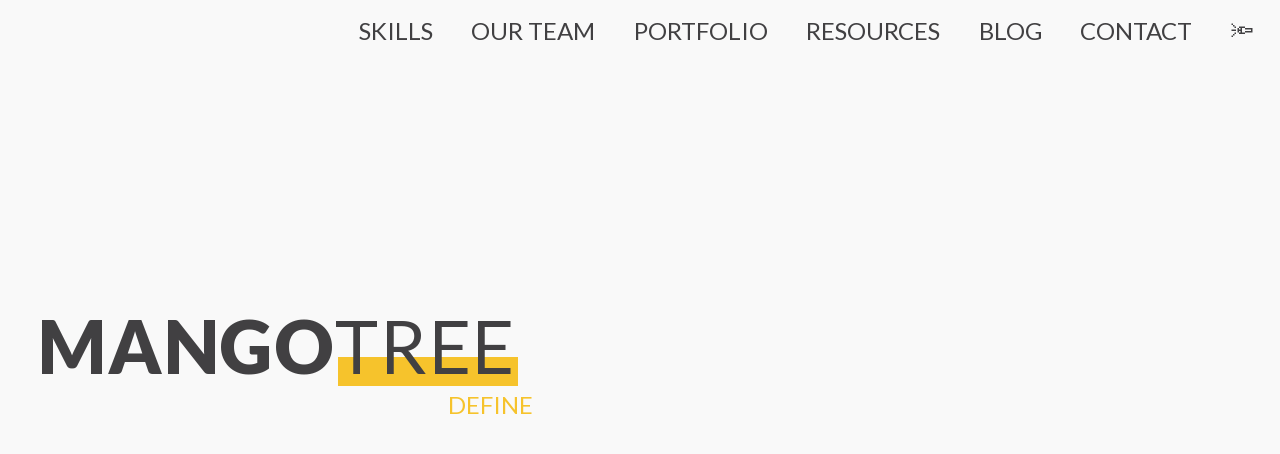

--- FILE ---
content_type: text/html; charset=utf-8
request_url: https://www.mangotree.dev/
body_size: 25406
content:
<!DOCTYPE html><html><head><title>M A N G O T R E E</title><meta charset="UTF-8"><meta name="viewport" content="width=device-width,initial-scale=1,viewport-fit=cover"><meta name="description" content="An agency at the cross section of design &amp; development. We use lean design and agile development to help entrepreneurs build the right tech products."><meta name="author" content="MangoTree Dev"><meta name="keywords" content="Design Agency, Tech, Lean Design, Innovation, Web Development, Startups, Marketing"><link rel="icon" type="image/png" href="https://res.cloudinary.com/nico1711/image/upload/c_scale,h_32/v1599284743/__Full_Colour_-_Icon_Only_qq727e.png"><meta property="og:title" content="MangoTree Dev"><meta property="og:type" content="website"><meta property="og:url" content="https://www.mangotree.dev"><meta property="og:image" content="https://res.cloudinary.com/nico1711/image/upload/c_scale,w_1200/v1601000951/website_preview.png"><meta property="og:description" content="An agency at the cross section of design &amp; development. We use lean design and agile development to help entrepreneurs build the right tech products."><meta property="og:site_name" content="MangoTree Dev"><link href="main.css" rel="stylesheet"></head><body><noscript><iframe src="https://www.googletagmanager.com/ns.html?id=GTM-5SQ86FP" height="0" width="0" style="display:none;visibility:hidden"></iframe></noscript><div class="responsive-overlay"><div class="responsive-overlay__phone-container"><div class="phone-container__phone-item"><i class="fa fa-repeat" aria-hidden="true"></i></div><p>Rotate your device!</p></div></div><div class="mobile-body"><div class="burger-icon js-navbar-icon"><div class="burger-icon__middle"></div></div><div class="navbar-menu"><img class="navbar-menu__logo" src="https://res.cloudinary.com/nico1711/image/upload/v1598498149/__Black_Outline_-_Icon_Only_pzxuwn.png" alt=""><ul class="navbar-menu__links-list js-links-list"><li><a href="/#skills">SKILLS</a></li><li><a href="/#team">OUR TEAM</a></li><li><a href="/#portfolio">PORTFOLIO</a></li><li><a href="/blog">BLOG</a></li><li><a href="/resources">RESOURCES</a></li><li><a href="/#contact" class="js-contact-btn">CONTACT</a></li><li><a href="#" class="js-navbar-dark">DARK MODE</a></li></ul><a href="mailto:hello@mangotree.dev" class="navbar-menu__contact"><i class="far fa-envelope" aria-hidden="true"></i> hello@mangotree.dev</a></div><div class="landing-page"><div class="primary-title"><h2 class="primary-title__piece--with-dot">MAN</h2><h2 class="primary-title__piece--with-dot">GO</h2><h2 class="primary-title__piece--underline">TREE</h2><i class="fas fa-volume-up js-volume-icon" aria-hidden="true"></i></div><a class="define-btn js-define-btn yellow">DEFINE</a><ol class="definition-list"><li>an agency at the cross section of design &amp; development</li><li>uses lean design principles and agile development for end to end creation</li><li>helps entrepreneurs/intrapreneurs build not just another tech product, but the <strong>right product</strong> for their consumers</li><li>a tree bearing edible mango fruits</li></ol><i class="angle-down js-angle-down"></i></div><div id="skills" class="skills-page"><div class="primary-title expanded"><h2 class="primary-title__piece--with-dot">WHAT</h2><h2 class="primary-title__piece--with-dot">WE</h2><h2 class="primary-title__piece">DO</h2></div><div class="scroll-wrapper-page skills-page__slider"><div class="skills-scroll-wrapper full"><div class="skills-scroll-wrapper__item skills-scroll-wrapper__item--left-arrow"><p>←</p></div><div class="skills-scroll-wrapper__item skills-scroll-wrapper__item-summary"><i class="fas fa-magic yellow" aria-hidden="true"></i><p>Lean Design Development</p></div><div class="skills-scroll-wrapper__item skills-scroll-wrapper__item--extended"><div class="skills-scroll-wrapper__item__text"><p>We blend</p><p class="yellow">Design Thinking</p><p>&amp;</p><p class="yellow">Lean Startup Methodologies</p><p>to deliver the right product through</p><p class="yellow">Agile Development</p></div></div><div class="skills-scroll-wrapper__background"></div></div></div><div class="scroll-wrapper-page skills-page__slider skills-page__slider--left"><div class="skills-scroll-wrapper full skills-scroll-wrapper--dynamic js-scroll-left"><div class="skills-scroll-wrapper__item skills-scroll-wrapper__item--icons"><img src="https://res.cloudinary.com/nico1711/image/upload/c_scale,h_50/v1628850367/MangoTree%20Website/logos/tailwindcss-logo.png" alt="tailwindcss-logo"> <img src="https://res.cloudinary.com/nico1711/image/upload/c_scale,h_50/v1598849659/wordpress_znq9do.png" alt="wp-logo"> <img src="https://res.cloudinary.com/nico1711/image/upload/c_scale,h_50/v1598849659/jquery_lvyzat.png" alt="jquery-logo"> <img src="https://res.cloudinary.com/nico1711/image/upload/c_scale,h_40/v1598849659/mapbox_ik768l.png" alt="mapbox-logo"> <img src="https://res.cloudinary.com/nico1711/image/upload/c_scale,h_50/v1598849658/soap_oujliq.png" alt="soap-logo"> <img src="https://res.cloudinary.com/nico1711/image/upload/c_scale,h_50/v1598849658/api_md7qxv.png" alt="api-logo"> <img src="https://res.cloudinary.com/nico1711/image/upload/c_scale,h_50/v1598849658/aws_zdxicw.jpg" alt="aws-logo"> <img src="https://res.cloudinary.com/nico1711/image/upload/c_scale,h_50/v1598849658/bootstrap_isl03d.png" alt="bootstrap-logo"> <img src="https://res.cloudinary.com/nico1711/image/upload/c_scale,h_50/v1628850367/MangoTree%20Website/logos/squarespace-logo-white.png" alt="squarespace-logo"> <img src="https://res.cloudinary.com/nico1711/image/upload/c_scale,h_50/v1598849658/owl_ujcst4.png" alt="owl-carousel-logo"> <img src="https://res.cloudinary.com/nico1711/image/upload/c_scale,h_50/v1598849657/ux-ui-logo_g1gptz.png" alt="ux-ui-logo"> <img src="https://res.cloudinary.com/nico1711/image/upload/c_scale,h_50/v1598849655/stripe_wpdp4s.png" alt="stripe-logo"> <img src="https://res.cloudinary.com/nico1711/image/upload/c_scale,h_35/v1598849655/algolia_pgipvv.png" alt="algolia-logo"> <img src="https://res.cloudinary.com/nico1711/image/upload/c_scale,h_50/v1598849655/amcharts_light_transparent_umh3kq.png" alt="amcharts-logo"> <img src="https://res.cloudinary.com/nico1711/image/upload/c_scale,h_50/v1598849654/babel_mt7s89.png" alt="babel-logo"> <img src="https://res.cloudinary.com/nico1711/image/upload/c_scale,h_50/v1598849654/npm_szrjxv.png" alt="npm-logo"> <img src="https://res.cloudinary.com/nico1711/image/upload/c_scale,h_50/v1598849653/yarn_in67c2.png" alt="yarn-logo"> <img src="https://res.cloudinary.com/nico1711/image/upload/c_scale,h_50/v1598849654/websockets_owvtbv.png" alt="websockets-logo"> <img src="https://res.cloudinary.com/nico1711/image/upload/c_scale,h_50/v1598849653/redis_xtyczu.png" alt="redis-logo"> <img src="https://res.cloudinary.com/nico1711/image/upload/c_scale,h_50/v1598849653/google_gqugc7.png" alt="autocomplete-logo"> <img src="https://res.cloudinary.com/nico1711/image/upload/c_scale,h_50/v1598849653/node-js_tkywbk.png" alt="nodejs-logo"> <img src="https://res.cloudinary.com/nico1711/image/upload/c_scale,h_35/v1598849652/sweetalert_fizd2k.png" alt="sweetalert-logo"> <img src="https://res.cloudinary.com/nico1711/image/upload/c_scale,h_50/v1598849652/linkedin_obs3m2.png" alt="linkedin-logo"> <img src="https://res.cloudinary.com/nico1711/image/upload/c_scale,h_35/v1598849652/pwa-logo_nxppg4.png" alt="pwa-logo"> <img src="https://res.cloudinary.com/nico1711/image/upload/c_scale,h_50/v1598849651/new_cloudinary_logo_square_kninl9.png" alt="cloudinary-logo"> <img src="https://res.cloudinary.com/nico1711/image/upload/c_scale,h_50/v1598849651/postmark_o4dr2s.png" alt="postmark-logo"> <img src="https://res.cloudinary.com/nico1711/image/upload/c_scale,h_50/v1598849650/twilio_j6qvbk.png" alt="twilio-logo"> <img src="https://res.cloudinary.com/nico1711/image/upload/c_scale,h_50/v1598849651/googlemaps_uujgzn.png" alt="googlemaps-logo"> <img src="https://res.cloudinary.com/nico1711/image/upload/c_scale,h_50/v1598849651/googledeveloper_dpefgw.png" alt="google-dev-logo"></div><div class="skills-scroll-wrapper__item skills-scroll-wrapper__item-summary"><p>Dynamic Applications</p><i class="fas fa-laptop yellow" aria-hidden="true"></i></div><div class="skills-scroll-wrapper__background"></div><div class="skills-scroll-wrapper__item skills-scroll-wrapper__item--right-arrow"><p>→</p></div></div></div><div class="scroll-wrapper-page skills-page__slider"><div class="skills-scroll-wrapper full skills-scroll-wrapper--custom"><div class="skills-scroll-wrapper__item skills-scroll-wrapper__item--left-arrow"><p>←</p></div><div class="skills-scroll-wrapper__item skills-scroll-wrapper__item-summary"><i class="fas fa-mobile-alt yellow" aria-hidden="true"></i><p>Custom<br>Software</p></div><div class="skills-scroll-wrapper__item skills-scroll-wrapper__item--icons"><img src="https://res.cloudinary.com/nico1711/image/upload/c_scale,h_50/v1598850235/html_1_whl9rj.png" alt="html-logo"> <img src="https://res.cloudinary.com/nico1711/image/upload/c_scale,h_50/v1598849662/javascript_eniubp.png" alt="js-logo"> <img src="https://res.cloudinary.com/nico1711/image/upload/c_scale,h_50/v1598849661/css_jtfcoz.png" alt="css-logo"> <img src="https://res.cloudinary.com/nico1711/image/upload/c_scale,h_50/v1598849661/database_ksyrh2.png" alt="db-logo"> <img src="https://res.cloudinary.com/nico1711/image/upload/c_scale,h_50/v1598849660/postgresql_zsfd9p.png" alt="postgres-logo"> <img src="https://res.cloudinary.com/nico1711/image/upload/c_scale,h_50/v1598849655/ruby_nrq1jy.png" alt="ruby-logo"> <img src="https://res.cloudinary.com/nico1711/image/upload/c_scale,h_50/v1598850690/rails_1_vess2v.png" alt="rails-logo"> <img src="https://res.cloudinary.com/nico1711/image/upload/c_scale,h_50/v1598849661/react_mwlqgw.png" alt="react-logo"> <img src="https://res.cloudinary.com/nico1711/image/upload/c_scale,h_50/v1598849661/sass_hzoagz.png" alt="sass-logo"> <img src="https://res.cloudinary.com/nico1711/image/upload/c_scale,h_50/v1598849656/heroku_fhlr4x.png" alt="heroku-logo"> <img src="https://res.cloudinary.com/nico1711/image/upload/c_scale,h_50/v1598849656/github_s6akfx.png" alt="github-logo"> <img src="https://res.cloudinary.com/nico1711/image/upload/c_scale,h_50/v1598849656/git_p9sk1z.png" alt="git-logo"> <img src="https://res.cloudinary.com/nico1711/image/upload/c_scale,h_50/v1598849656/figma_ugopbh.png" alt="figma-logo"> <img src="https://res.cloudinary.com/nico1711/image/upload/c_scale,h_50/v1628850367/MangoTree%20Website/logos/vue-js-logo.png" alt="vue-js-logo"> <img src="https://res.cloudinary.com/nico1711/image/upload/c_scale,h_50/v1628850367/MangoTree%20Website/logos/sentry-logo-white.png" alt="sentry-logo"> <img src="https://res.cloudinary.com/nico1711/image/upload/c_scale,h_50/v1598849653/webpack_ssfc4r.png" alt="webpack-logo"></div><div class="skills-scroll-wrapper__background"></div></div></div></div><div id="team" class="team-page scroll-wrapper-page"><div class="primary-title expanded"><h2 class="primary-title__piece--with-dot">OUR</h2><h2 class="primary-title__piece">TEAM</h2></div><div class="team-scroll-wrapper full"><div class="team-scroll-wrapper__item"><p>←</p></div><div class="team-scroll-wrapper__item team-scroll-wrapper__item--nico"><figure class="team-scroll-card"><img src="https://res.cloudinary.com/nico1711/image/upload/c_scale,w_300/v1598666905/nico_right_tioqox.jpg" alt="photo of Nico" class="team-scroll-card__img"><figcaption class="team-scroll-card__fig"><em>"I’ll give it all I got and after that...<br>I’ll give a bit more."</em></figcaption></figure></div><div class="team-scroll-wrapper__item team-scroll-wrapper__item--team"><p>We’re a multi-faceted pair that find <strong class="">joy in creation</strong>, and share a passion for building things that matter. We <strong class="">live to inspire and delight</strong> through our work.</p></div><div class="team-scroll-wrapper__item"><h3>We are...</h3></div><div class="team-scroll-wrapper__item"><ul><li>UX Specialists</li><li>Product Managers</li><li>Web Developers</li><li>Lean Design Thinkers</li></ul></div><div class="team-scroll-wrapper__item team-scroll-wrapper__item--sy"><figure class="team-scroll-card"><img src="https://res.cloudinary.com/nico1711/image/upload/c_scale,w_300/v1598666923/sy_right_vxcmhi.jpg" alt="photo of Sy Rashid" class="team-scroll-card__img"><figcaption class="team-scroll-card__fig"><em>"I’m gonna jump, it’ll be fine... probably."</em></figcaption></figure></div><div class="team-scroll-wrapper__item"><p>→</p></div></div></div><div class="partner-page scroll-wrapper-page"><div class="primary-title expanded"><h2 class="primary-title__piece">WE'VE</h2></div><div class="primary-title expanded"><h2 class="primary-title__piece">WORKED</h2></div><div class="primary-title expanded"><h2 class="primary-title__piece">WITH</h2></div><ul class="partner-scroll-wrapper full"><li class="partner-scroll-wrapper__item"><img src="https://res.cloudinary.com/nico1711/image/upload/c_scale,w_300/v1600585196/Radiocarbon-logo-black_grh7fk.png" alt="Radiocarbon Consultancy" id="radiocarbon-logo"></li><li class="partner-scroll-wrapper__item"><img src="https://res.cloudinary.com/nico1711/image/upload/c_scale,w_300/v1600585216/carinspectlogoblack-1e24c05b4a37dfc8cd07f43ecd3a5f371a671925f80e37ac26fd22e3311639c6_ru9zrw.png" alt="Carinspect" id="carinspect-logo"></li><li class="partner-scroll-wrapper__item"><img src="https://res.cloudinary.com/nico1711/image/upload/v1601384442/640px-ABInbev_Logo.svg_hhyy5m.png" alt="AB-InBev" id="ab-inbev-logo"></li><li class="partner-scroll-wrapper__item"><img src="https://res.cloudinary.com/nico1711/image/upload/c_scale,w_300/v1600585583/531-5313519_zx-ventures-is-a-global-growth-and-innovation_azznua.png" alt="ZX-Ventures" id="zx-ventures-logo"></li><li class="partner-scroll-wrapper__item"><img src="https://res.cloudinary.com/nico1711/image/upload/c_scale,w_300/v1600585649/le-wagon_azcoe6.png" alt="Le Wagon" id="le-wagon-logo"></li><li class="partner-scroll-wrapper__item"><img src="https://res.cloudinary.com/nico1711/image/upload/c_scale,w_300/v1600585785/purepng.com-mondelez-international-logologobrand-logoiconslogos-251519940697uvvi2_uln42l.png" alt="Mondelez" id="mondelez-logo"></li><li class="partner-scroll-wrapper__item"><img src="https://res.cloudinary.com/nico1711/image/upload/c_scale,w_300/v1600585803/Lion-Co-Logo_y0qxr1.png" alt="Lion" id="lion-logo"></li><li class="partner-scroll-wrapper__item"><img src="https://res.cloudinary.com/nico1711/image/upload/v1628846914/MangoTree%20Website/project-logos/instamove-logo.png" alt="Instamove" id="instamove-logo"></li><li class="partner-scroll-wrapper__item"><img src="https://res.cloudinary.com/nico1711/image/upload/c_scale,w_300/v1628846914/MangoTree%20Website/project-logos/wesley-mission-logo.png" alt="Wesley Mission" id="wesley-mission-logo"></li><li class="partner-scroll-wrapper__item"><img src="https://res.cloudinary.com/nico1711/image/upload/c_scale,w_300/v1628846914/MangoTree%20Website/project-logos/un-logo.png" alt="United Nations" id="un-logo"></li></ul></div><div id="portfolio" class="portfolio-page"><div class="primary-title expanded"><h2 class="primary-title__piece--with-dot">PORT</h2><h2 class="primary-title__piece--with-dot">FO</h2><h2>LIO</h2></div><div class="scroll-wrapper-page portfolio-page__project"><h3>GATE ZERO <span class="portfolio-card-info__video"><i class="far fa-play-circle yellow" data-url="https://player.vimeo.com/video/466530764" aria-hidden="true"></i></span></h3><ul><li><strong>#</strong> AWS</li><li><strong>#</strong> AJAX</li><li><strong>#</strong> linkedin_auth</li></ul><div class="portfolio-scroll-wrapper full"><div class="portfolio-scroll-wrapper__item"><p>←</p></div><div class="portfolio-scroll-wrapper__item portfolio-scroll-wrapper__item--preview"><img src="https://res.cloudinary.com/nico1711/image/upload/c_scale,w_250/v1600597769/gatezero-device_onww9o.png" alt="gatezero on macbook pro"></div><div class="portfolio-scroll-wrapper__item portfolio-scroll-wrapper__item--portfolio"><p>An innovation platform that structures and automates critical aspects of corporate innovation, particularly for the early stages prior to in-market testing. Offered exclusively to <a href="https://radiocarbon.co/" target="_blank" class="yellow">Radiocarbon’s</a> clients. Watch the demo video to get a taste for the platform.</p></div><div class="portfolio-scroll-wrapper__background"></div><div class="portfolio-scroll-wrapper__item"><p>→</p></div></div></div><div class="scroll-wrapper-page portfolio-page__project portfolio-page__project--left"><h3>CARINSPECT <span class="portfolio-card-info__video"><i class="far fa-play-circle yellow" data-url="https://player.vimeo.com/video/461290366" aria-hidden="true"></i></span></h3><ul><li><strong>#</strong> twilio</li><li><strong>#</strong> custom_forms</li><li><strong>#</strong> soap_api</li></ul><div class="portfolio-scroll-wrapper full js-scroll-left"><div class="portfolio-scroll-wrapper__item"><p>←</p></div><div class="portfolio-scroll-wrapper__item portfolio-scroll-wrapper__item--portfolio"><p>End to end pre-purchase car inspection application (<a href="https://www.carinspect.com.au/" class="yellow" target="_blank">progressive web app</a>), which connects mobile mechanics with customers through custom interface and assignment logic. Includes comprehensive admin dashboard suite to track user data and customer interactions.</p></div><div class="portfolio-scroll-wrapper__item portfolio-scroll-wrapper__item--preview"><img src="https://res.cloudinary.com/nico1711/image/upload/c_scale,w_300/v1600599257/carinspect-device_nb9sxa.png" alt="carinspect on ipad"></div><div class="portfolio-scroll-wrapper__background"></div><div class="portfolio-scroll-wrapper__item"><p>→</p></div></div></div><div class="scroll-wrapper-page portfolio-page__project"><h3>INSTAMOVE <span class="portfolio-card-info__video"><i class="far fa-play-circle yellow" data-url="https://player.vimeo.com/video/635703250" aria-hidden="true"></i></span></h3><ul><li><strong>#</strong> multi_step</li><li><strong>#</strong> administrate</li><li><strong>#</strong> rspec_testing</li></ul><div class="portfolio-scroll-wrapper full"><div class="portfolio-scroll-wrapper__item"><p>←</p></div><div class="portfolio-scroll-wrapper__item portfolio-scroll-wrapper__item-preview"><img class="item-preview--rotated" src="https://res.cloudinary.com/nico1711/image/upload/c_scale,w_300/v1628853051/MangoTree%20Website/project-device-demo/instamove-device.png" alt="instamove on macbook pro"></div><div class="portfolio-scroll-wrapper__item portfolio-scroll-wrapper__item--portfolio"><p>Moving is made modern through Instamove, an online moving platform that allows you to view prices, select the best matches, and book professional local &amp; interstate removalists in less than 60 seconds. 100% satisfaction guarantee. Visit the <a href="https://instamove.com.au/" class="yellow" target="_blank">site</a> to explore yourself.</p></div><div class="portfolio-scroll-wrapper__background"></div><div class="portfolio-scroll-wrapper__item"><p>→</p></div></div></div><div class="scroll-wrapper-page portfolio-page__project portfolio-page__project--left project__mangotree"><h3>MANGOTREE</h3><ul><li><strong>#</strong> responsive</li><li><strong>#</strong> recursive</li><li><strong>#</strong> gsap_effects</li></ul><div class="portfolio-scroll-wrapper full js-scroll-left"><div class="portfolio-scroll-wrapper__item"><p>←</p></div><div class="portfolio-scroll-wrapper__item portfolio-scroll-wrapper__item--portfolio"><p>You better believe we're showcasing our own website on our website. We're proud of the work we do and if you need your own portfolio page we'd love to build it with you.</p></div><div class="portfolio-scroll-wrapper__item portfolio-scroll-wrapper__item--preview"><img src="https://res.cloudinary.com/nico1711/image/upload/c_scale,w_300/v1600599002/mangotree-device_oaitod.png" alt="mangotree on iphone"></div><div class="portfolio-scroll-wrapper__background"></div><div class="portfolio-scroll-wrapper__item"><p>→</p></div></div></div></div><div id="contact" class="contact-page"><div class="primary-title expanded"><h2 class="primary-title__piece--with-dot">LET'S</h2><h2 class="primary-title__piece">GRAB</h2></div><div class="primary-title expanded"><h2 class="primary-title__piece--with-dot">COF</h2><h2 class="primary-title__piece">FEE</h2></div><p class="basic-text">Looking to get your next whatever built? Let's bring it to life, first coffee &amp; session are on us. <a class="schedule-btn js-schedule-btn" href="https://shyradishdev.typeform.com/to/fgx8tQhE" target="_blank"><span class="yellow">Schedule now</span></a></p><div class="js-drawing"><svg version="1.0" xmlns="http://www.w3.org/2000/svg" width="1248.000000pt" height="811.000000pt" viewBox="0 0 1248.000000 811.000000" preserveAspectRatio="xMidYMid meet"><g transform="translate(0.000000,811.000000) scale(0.100000,-0.100000)"><path class="drawing js-path" fill="none" d="M8260 7760 c-95 -26 -238 -96 -312 -154 -117 -93 -206 -229 -245
            -376 -37 -141 -16 -379 46 -524 l21 -48 -59 -97 c-114 -186 -168 -321 -196
            -491 -72 -447 91 -725 650 -1110 68 -47 173 -116 234 -155 62 -38 160 -101
            219 -139 l107 -69 -55 -25 c-103 -45 -255 -91 -430 -127 -298 -63 -496 -139
            -669 -258 -93 -64 -279 -246 -354 -347 -129 -174 -163 -335 -80 -383 31 -18
            38 -18 180 -3 344 37 595 49 1023 49 431 0 632 -10 927 -48 210 -27 302 -47
            307 -64 15 -50 48 -231 60 -321 22 -170 10 -196 -96 -223 -79 -20 -355 -51
            -648 -74 -325 -25 -1190 -25 -1480 0 -344 30 -587 70 -775 128 -131 41 -205
            79 -292 150 -68 57 -94 68 -120 51 -21 -14 -25 -59 -13 -193 55 -674 304
            -1260 714 -1687 311 -324 674 -528 1057 -593 161 -28 427 -23 584 11 435 92
            836 342 1156 718 l45 54 124 -22 c283 -50 574 -128 749 -201 184 -76 322 -185
            337 -263 60 -321 -1004 -595 -2466 -635 -999 -27 -1974 111 -2465 349 -357
            173 -363 331 -18 521 41 23 116 56 167 74 86 31 91 34 91 61 l0 29 -3047 3
            -3048 2 0 -35 0 -35 2923 0 c1607 0 2929 0 2937 0 8 0 -23 -21 -70 -46 -189
            -101 -274 -199 -274 -314 0 -70 25 -119 96 -186 94 -90 213 -152 442 -229 380
            -128 910 -219 1496 -255 211 -13 769 -13 1015 0 703 37 1269 115 1667 230 328
            95 524 204 590 327 37 70 42 104 23 170 -47 162 -308 306 -760 421 -178 45
            -396 89 -489 97 l-61 6 -35 -48 c-55 -74 -207 -229 -305 -311 -249 -208 -526
            -346 -835 -415 -80 -18 -128 -21 -310 -21 -198 -1 -224 1 -325 25 -344 83
            -644 258 -917 535 -363 369 -609 880 -692 1439 -18 121 -37 317 -32 323 3 2
            28 -15 56 -37 242 -191 869 -291 1825 -291 628 0 1337 60 1465 123 69 34 90
            74 90 168 0 64 -30 271 -56 393 -6 24 -4 27 12 23 11 -3 56 -15 100 -26 99
            -25 266 -83 350 -121 94 -42 99 -55 98 -230 -2 -364 -124 -845 -302 -1193 -35
            -70 -62 -130 -59 -134 20 -19 177 -45 308 -50 289 -12 539 49 742 179 26 17
            49 29 52 27 17 -18 58 -241 71 -389 7 -83 36 -136 89 -164 39 -20 55 -21 568
            -24 l527 -3 0 35 0 35 -523 3 c-601 3 -568 -2 -585 90 -5 29 -15 98 -21 153
            -6 55 -23 149 -37 208 l-26 108 79 82 c137 141 193 261 193 411 0 199 -105
            357 -305 457 -101 50 -206 73 -300 65 -158 -12 -188 -52 -119 -155 51 -76 143
            -254 207 -402 58 -133 157 -400 157 -423 0 -19 -127 -98 -220 -136 -132 -55
            -258 -81 -425 -87 -141 -5 -319 8 -329 26 -2 3 18 52 45 107 168 351 281 821
            283 1179 1 122 -2 156 -16 180 -22 41 -66 83 -108 105 -61 30 -270 100 -404
            135 l-129 33 -32 103 c-36 119 -67 195 -121 294 -139 259 -355 515 -592 702
            l-23 18 76 54 c115 82 203 195 258 331 42 103 51 148 51 260 1 184 -53 302
            -196 435 -78 72 -143 113 -383 242 -381 205 -637 429 -785 688 l-31 55 32 47
            c40 60 259 361 464 638 85 116 164 228 175 251 30 60 27 116 -9 156 -27 30
            -34 33 -102 35 -50 2 -98 -4 -149 -17z m198 -62 c24 -24 12 -67 -41 -145 -29
            -43 -132 -184 -228 -313 -97 -129 -220 -297 -274 -373 -68 -96 -101 -134 -106
            -124 -4 7 -18 51 -30 98 -27 100 -32 281 -10 369 42 173 170 327 341 413 145
            73 314 109 348 75z m-587 -1218 c81 -122 282 -328 400 -412 124 -87 281 -182
            434 -262 72 -37 159 -87 195 -111 88 -59 182 -156 220 -226 33 -63 60 -167 60
            -237 0 -66 -29 -189 -61 -260 -33 -73 -114 -186 -165 -231 -44 -39 -141 -101
            -157 -101 -7 0 -35 15 -63 34 -28 19 -131 84 -229 146 -573 359 -816 584 -907
            840 -20 57 -23 84 -23 220 0 177 15 258 72 405 31 79 151 301 158 293 2 -2 31
            -46 66 -98z m993 -1987 c289 -233 552 -595 651 -897 20 -60 34 -110 33 -111
            -2 -1 -70 8 -152 21 -375 59 -883 83 -1360 65 -305 -11 -579 -30 -763 -51 -51
            -6 -97 -9 -103 -5 -26 16 6 136 58 220 42 68 149 190 240 276 205 192 406 285
            783 364 190 40 342 86 459 140 41 18 77 34 79 34 2 1 36 -25 75 -56z m2029
            -1687 c131 -49 246 -149 295 -254 34 -74 42 -202 19 -283 -26 -88 -102 -200
            -189 -277 l-26 -23 -22 68 c-79 240 -252 617 -341 745 -11 14 -19 31 -19 36 0
            31 191 23 283 -12z"></path></g></svg></div><div class="contacts-bar"><h2>CONTACT</h2><a class="contacts-bar__link" href="https://github.com/mangotreedev" target="_blank"><i class="fab fa-github-alt" aria-hidden="true"></i> </a><a class="contacts-bar__link" href="mailto:hello@mangotree.dev" target="_blank"><i class="far fa-envelope" aria-hidden="true"></i> </a><a class="contacts-bar__link" href="https://www.linkedin.com/company/mangotree-dev" target="_blank"><i class="fab fa-linkedin-in" aria-hidden="true"></i></a></div></div></div><div class="nonmobile-body"><div class="browser-navbar js-browser-navbar"><ul class="browser-navbar__links-list"><li><a href="#browser-skills">SKILLS</a></li><li><a href="#browser-team">OUR TEAM</a></li><li><a href="#browser-portfolio">PORTFOLIO</a></li><li><a href="/resources">RESOURCES</a></li><li><a href="/blog">BLOG</a></li><li><a href="#browser-contact" class="js-contact-btn">CONTACT</a></li><li class="js-flashlight browser-navbar__flashlight"><a href="#browser-landing">🔦</a></li></ul></div><div class="browser-konami-code js-browser-konami-code"><p><span>PRESS</span> <span>↑</span> <span>↑</span> <span>↓</span> <span>↓</span> <span>←</span> <span>→</span> <span>←</span> <span>→</span> <span>b</span> <span>a</span> <span>FOR</span> <span>A</span> <span>SURPRISE</span> <span>!</span></p></div><div class="landing-page" id="browser-landing"><div class="landing-page__left"><div class="primary-title js-primary-title"><h1 class="primary-title__piece--with-dot">MAN</h1><h1 class="primary-title__piece--with-dot">GO</h1><h1 class="primary-title__piece--underline">TREE</h1><i class="fas fa-volume-up js-volume-icon" aria-hidden="true"></i></div><a class="define-btn js-define-btn yellow">DEFINE</a><ol class="definition-list"><li>an agency at the cross section of design &amp; development</li><li>uses lean design principles and agile development for end to end creation</li><li>helps entrepreneurs/intrapreneurs build not just another tech product, but the <strong>right product</strong> for their consumers</li><li>a tree bearing edible mango fruits</li></ol></div><div class="landing-page__right"><img src="https://res.cloudinary.com/nico1711/image/upload/c_scale,h_350/v1599284743/__Full_Colour_-_Icon_Only_qq727e.png" class="js-shake-logo js-background-logo" alt="MangoTree Logo"></div></div><div id="browser-skills" class="browser-skills-page"><div class="browser-skills-page__head"><div class="primary-title expanded primary-title primary-title--right"><h1 class="primary-title__piece--with-dot">WHAT</h1><h1 class="primary-title__piece--with-dot">WE</h1><h1 class="primary-title__piece">DO</h1></div></div><div class="browser-skills-page__body"><div class="skills-btns"><div class="js-skills-btn--design skills-btn" data-type="design"><div class="skills-btn__main"><i class="fas fa-magic" aria-hidden="true"></i><p>Lean Design Development</p></div><div class="skills-btn__arrow"><p class="fas fa-info mb-1" aria-hidden="true"></p></div></div><div class="js-skills-btn skills-btn" data-type="dynamic"><div class="skills-btn__main"><i class="fas fa-laptop" aria-hidden="true"></i><p>Dynamic Applications</p></div><div class="skills-btn__arrow"><p class="fas fa-info mb-1" aria-hidden="true"></p></div></div><div class="js-skills-btn skills-btn" data-type="custom"><div class="skills-btn__main"><i class="fas fa-mobile-alt" aria-hidden="true"></i><p>Custom Software</p></div><div class="skills-btn__arrow"><p class="fas fa-info mb-1" aria-hidden="true"></p></div></div></div><div class="skills-display"><p class="js-skills-display--text">We blend<br><span class="text__first"><span class="yellow text__word js-text__word">Design Thinking</span> <span class="text__first--bg js-text__first--bg"></span> </span>&amp;<br><span class="text__second"><span class="yellow text__word js-text__word">Lean Startup Methodologies</span> <span class="text__second--bg js-text__second--bg"></span></span><br>to deliver the right product<br>through <span class="text__third"><span class="yellow text__word js-text__word">Agile Development</span> <span class="text__third--bg js-text__third--bg"></span></span></p><img src="https://res.cloudinary.com/nico1711/image/upload/c_scale,h_50/v1598850235/html_1_whl9rj.png" alt="html-logo" class="skill-icon--custom"> <img src="https://res.cloudinary.com/nico1711/image/upload/c_scale,h_50/v1598849662/javascript_eniubp.png" alt="js-logo" class="skill-icon--custom"> <img src="https://res.cloudinary.com/nico1711/image/upload/c_scale,h_50/v1598849661/css_jtfcoz.png" alt="css-logo" class="skill-icon--custom"> <img src="https://res.cloudinary.com/nico1711/image/upload/c_scale,h_50/v1598849661/database_ksyrh2.png" alt="db-logo" class="skill-icon--custom"> <img src="https://res.cloudinary.com/nico1711/image/upload/c_scale,h_50/v1598849660/postgresql_zsfd9p.png" alt="postgres-logo" class="skill-icon--custom"> <img src="https://res.cloudinary.com/nico1711/image/upload/c_scale,h_50/v1598849655/ruby_nrq1jy.png" alt="ruby-logo" class="skill-icon--custom"> <img src="https://res.cloudinary.com/nico1711/image/upload/c_scale,h_50/v1598850690/rails_1_vess2v.png" alt="rails-logo" class="skill-icon--custom"> <img src="https://res.cloudinary.com/nico1711/image/upload/c_scale,h_50/v1598849661/react_mwlqgw.png" alt="react-logo" class="skill-icon--custom"> <img src="https://res.cloudinary.com/nico1711/image/upload/c_scale,h_50/v1598849661/sass_hzoagz.png" alt="sass-logo" class="skill-icon--custom"> <img src="https://res.cloudinary.com/nico1711/image/upload/c_scale,h_50/v1598849656/heroku_fhlr4x.png" alt="heroku-logo" class="skill-icon--custom"> <img src="https://res.cloudinary.com/nico1711/image/upload/c_scale,h_50/v1598849656/github_s6akfx.png" alt="github-logo" class="skill-icon--custom"> <img src="https://res.cloudinary.com/nico1711/image/upload/c_scale,h_50/v1598849656/git_p9sk1z.png" alt="git-logo" class="skill-icon--custom"> <img src="https://res.cloudinary.com/nico1711/image/upload/c_scale,h_50/v1598849656/figma_ugopbh.png" alt="figma-logo" class="skill-icon--custom"> <img src="https://res.cloudinary.com/nico1711/image/upload/c_scale,h_50/v1628849812/MangoTree%20Website/logos/vue-js-logo.png" alt="vue-js-logo" class="skill-icon--custom"> <img src="https://res.cloudinary.com/nico1711/image/upload/c_scale,h_50/v1628849812/MangoTree%20Website/logos/sentry-logo.png" alt="sentry-logo" class="skill-icon--custom"> <img src="https://res.cloudinary.com/nico1711/image/upload/c_scale,h_50/v1598849653/webpack_ssfc4r.png" alt="webpack-logo" class="skill-icon--custom"> <img src="https://res.cloudinary.com/nico1711/image/upload/c_scale,h_50/v1598849659/wordpress_znq9do.png" alt="wp-logo" class="skill-icon--dynamic"> <img src="https://res.cloudinary.com/nico1711/image/upload/c_scale,h_50/v1598849659/jquery_lvyzat.png" alt="jquery-logo" class="skill-icon--dynamic"> <img src="https://res.cloudinary.com/nico1711/image/upload/c_scale,h_40/v1598849659/mapbox_ik768l.png" alt="mapbox-logo" class="skill-icon--dynamic"> <img src="https://res.cloudinary.com/nico1711/image/upload/c_scale,h_50/v1598849658/soap_oujliq.png" alt="soap-logo" class="skill-icon--dynamic"> <img src="https://res.cloudinary.com/nico1711/image/upload/c_scale,h_50/v1598849658/api_md7qxv.png" alt="api-logo" class="skill-icon--dynamic"> <img src="https://res.cloudinary.com/nico1711/image/upload/c_scale,h_50/v1598849659/MangoTree%20Website/logos/squarespace-logo.png" alt="squarespace-logo" class="skill-icon--dynamic"> <img src="https://res.cloudinary.com/nico1711/image/upload/c_scale,h_50/v1598849659/MangoTree%20Website/logos/tailwindcss-logo.png" alt="tailwindcss-logo" class="skill-icon--dynamic"> <img src="https://res.cloudinary.com/nico1711/image/upload/c_scale,h_50/v1598849658/aws_zdxicw.jpg" alt="aws-logo" class="skill-icon--dynamic"> <img src="https://res.cloudinary.com/nico1711/image/upload/c_scale,h_50/v1598849658/bootstrap_isl03d.png" alt="bootstrap-logo" class="skill-icon--dynamic"> <img src="https://res.cloudinary.com/nico1711/image/upload/c_scale,h_50/v1598849658/owl_ujcst4.png" alt="owl-carousel-logo" class="skill-icon--dynamic"> <img src="https://res.cloudinary.com/nico1711/image/upload/c_scale,h_50/v1598849657/ux-ui-logo_g1gptz.png" alt="ux-ui-logo" class="skill-icon--dynamic"> <img src="https://res.cloudinary.com/nico1711/image/upload/c_scale,h_50/v1598849655/stripe_wpdp4s.png" alt="stripe-logo" class="skill-icon--dynamic"> <img src="https://res.cloudinary.com/nico1711/image/upload/c_scale,h_35/v1598849655/algolia_pgipvv.png" alt="algolia-logo" class="skill-icon--dynamic"> <img src="https://res.cloudinary.com/nico1711/image/upload/c_scale,h_50/v1598849655/amcharts_light_transparent_umh3kq.png" alt="amcharts-logo" class="skill-icon--dynamic"> <img src="https://res.cloudinary.com/nico1711/image/upload/c_scale,h_50/v1598849654/babel_mt7s89.png" alt="babel-logo" class="skill-icon--dynamic"> <img src="https://res.cloudinary.com/nico1711/image/upload/c_scale,h_50/v1598849654/npm_szrjxv.png" alt="npm-logo" class="skill-icon--dynamic"> <img src="https://res.cloudinary.com/nico1711/image/upload/c_scale,h_50/v1598849653/yarn_in67c2.png" alt="yarn-logo" class="skill-icon--dynamic"> <img src="https://res.cloudinary.com/nico1711/image/upload/c_scale,h_50/v1598849654/websockets_owvtbv.png" alt="websockets-logo" class="skill-icon--dynamic"> <img src="https://res.cloudinary.com/nico1711/image/upload/c_scale,h_50/v1598849653/redis_xtyczu.png" alt="redis-logo" class="skill-icon--dynamic"> <img src="https://res.cloudinary.com/nico1711/image/upload/c_scale,h_50/v1598849653/google_gqugc7.png" alt="autocomplete-logo" class="skill-icon--dynamic"> <img src="https://res.cloudinary.com/nico1711/image/upload/c_scale,h_50/v1598849653/node-js_tkywbk.png" alt="nodejs-logo" class="skill-icon--dynamic"> <img src="https://res.cloudinary.com/nico1711/image/upload/c_scale,h_35/v1598849652/sweetalert_fizd2k.png" alt="sweetalert-logo" class="skill-icon--dynamic"> <img src="https://res.cloudinary.com/nico1711/image/upload/c_scale,h_50/v1598849652/linkedin_obs3m2.png" alt="linkedin-logo" class="skill-icon--dynamic"> <img src="https://res.cloudinary.com/nico1711/image/upload/c_scale,h_35/v1598849652/pwa-logo_nxppg4.png" alt="pwa-logo" class="skill-icon--dynamic"> <img src="https://res.cloudinary.com/nico1711/image/upload/c_scale,h_50/v1598849651/new_cloudinary_logo_square_kninl9.png" alt="cloudinary-logo" class="skill-icon--dynamic"> <img src="https://res.cloudinary.com/nico1711/image/upload/c_scale,h_50/v1598849651/postmark_o4dr2s.png" alt="postmark-logo" class="skill-icon--dynamic"> <img src="https://res.cloudinary.com/nico1711/image/upload/c_scale,h_50/v1598849650/twilio_j6qvbk.png" alt="twilio-logo" class="skill-icon--dynamic"> <img src="https://res.cloudinary.com/nico1711/image/upload/c_scale,h_50/v1598849651/googlemaps_uujgzn.png" alt="googlemaps-logo" class="skill-icon--dynamic"> <img src="https://res.cloudinary.com/nico1711/image/upload/c_scale,h_50/v1598849651/googledeveloper_dpefgw.png" alt="google-dev-logo" class="skill-icon--dynamic"></div></div></div><div id="browser-team" class="browser-team-page"><div class="browser-team-page__head"><hr><div class="primary-title expanded"><h1 class="primary-title__piece--with-dot">OUR</h1><h1 class="primary-title__piece">TEAM</h1></div></div><div class="browser-team-page__body team-transition"><div class="team-transition--part-one"><img src="https://res.cloudinary.com/nico1711/image/upload/a_hflip,c_scale,w_420/v1598666905/nico_right_tioqox.jpg" alt="photo of Nico Proto" class="team-transition_nico--part-one"> <a href="javascript:void(0)" class="team-transition__btn--part-one js-team-transition__btn--part-one yellow">LEARN MORE</a> <img src="https://res.cloudinary.com/nico1711/image/upload/c_scale,w_420/v1598666923/sy_right_vxcmhi.jpg" alt="photo of Sy Rashid" class="team-transition_sy--part-one"></div><div class="team-transition--part-two"><div class="team-transition_nico--part-two"><p>We’re a multi-faceted pair that find <strong class="">joy in creation</strong>, and share a passion for building things that matter. We <strong class="">live to inspire and delight</strong> through our work.</p><img src="https://res.cloudinary.com/nico1711/image/upload/a_hflip,c_scale,w_420/v1599193504/DSC_9069_rtqkbz.jpg" alt="photo of Nico Proto" class="team-transition_nico-photo--part-two"></div><a href="javascript:void(0)" class="team-transition__btn--part-two js-team-transition__btn--part-two yellow">EVEN MORE?</a><div class="team-transition_sy--part-two"><img src="https://res.cloudinary.com/nico1711/image/upload/c_scale,w_420/v1599193322/DSC_9190_qcbfvk.jpg" alt="photo of Nico Proto" class="team-transition_nico-photo--part-two"><div><p><strong>We are...</strong></p><ul><li>UX Specialists</li><li>Product Managers</li><li>Web Developers</li><li>Lean Design Thinkers</li></ul></div></div></div><div class="team-transition--part-three"><div class="team-transition_nico--part-three"><img src="https://res.cloudinary.com/nico1711/image/upload/a_hflip,c_scale,w_420/v1599193041/DSC_9078_jrjk8m.jpg" alt="photo of Nico"><div><p class="quote"><em>"I’ll give it all I got and after that... I’ll give a bit more."</em></p><p>Nico is a life enthusiast, always trying to go the extra mile and push himself to the limit.</p><p>Born and raised in Uruguay, Nico graduated with honors in business school and helped create two food chain companies in Montevideo &amp; Maldonado.</p><p>After developing his business career, he found a passion for coding. Currently, he wants to spread his love for programming by creating awesome products and teaching students how to code.</p></div></div><a href="javascript:void(0)" class="team-transition__btn--part-two js-team-transition__btn--part-three yellow">TOO MUCH, GO BACK</a><div class="team-transition_sy--part-three"><img src="https://res.cloudinary.com/nico1711/image/upload/c_scale,w_420/v1599193321/DSC_9172_rjirvn.jpg" alt="photo of Sy"><div><p class="quote"><em>"I’m gonna jump, it’ll be fine... probably."</em></p><p>Sy Rashid is a child at heart, with a knack for learning new things and a desire to push boundaries.</p><p>Graduating as a nuclear engineer major/computer science minor, Sy continued to push his knowledge and entered the realm of FMCG’s with AB-InBev as a management consultant.</p><p>Since then, Sy has worked in product innovation, venture capital, and launched two beverage brands. Now he helps people build products and MVPs to bring their ideas to life and teaches computer science with Le Wagon.</p></div></div></div></div></div><div class="browser-partner-page"><div class="primary-title expanded primary-title--right"><h1 class="primary-title__piece--with-dot">WE'VE</h1><h1 class="primary-title__piece--with-dot">WORKED</h1><h1 class="primary-title__piece">WITH</h1></div><div class="browser-partner-page__body"><hr><ul class="partner-list"><li class="partner-scroll-wrapper__item"><img src="https://res.cloudinary.com/nico1711/image/upload/c_scale,w_300/v1600585196/Radiocarbon-logo-black_grh7fk.png" alt="Radiocarbon Consultancy" id="radiocarbon-logo"></li><li class="partner-scroll-wrapper__item"><img src="https://res.cloudinary.com/nico1711/image/upload/c_scale,w_300/v1600585216/carinspectlogoblack-1e24c05b4a37dfc8cd07f43ecd3a5f371a671925f80e37ac26fd22e3311639c6_ru9zrw.png" alt="Carinspect" id="carinspect-logo"></li><li class="partner-scroll-wrapper__item"><img src="https://res.cloudinary.com/nico1711/image/upload/c_scale,w_300/v1601384442/640px-ABInbev_Logo.svg_hhyy5m.png" alt="AB-InBev" id="ab-inbev-logo"></li><li class="partner-scroll-wrapper__item"><img src="https://res.cloudinary.com/nico1711/image/upload/c_scale,w_300/v1600585583/531-5313519_zx-ventures-is-a-global-growth-and-innovation_azznua.png" alt="ZX-Ventures" id="zx-ventures-logo"></li><li class="partner-scroll-wrapper__item"><img src="https://res.cloudinary.com/nico1711/image/upload/c_scale,w_300/v1600585649/le-wagon_azcoe6.png" alt="Le Wagon" id="le-wagon-logo"></li><li class="partner-scroll-wrapper__item"><img src="https://res.cloudinary.com/nico1711/image/upload/c_scale,w_300/v1600585785/purepng.com-mondelez-international-logologobrand-logoiconslogos-251519940697uvvi2_uln42l.png" alt="Mondelez" id="mondelez-logo"></li><li class="partner-scroll-wrapper__item"><img src="https://res.cloudinary.com/nico1711/image/upload/c_scale,w_300/v1600585803/Lion-Co-Logo_y0qxr1.png" alt="Lion" id="lion-logo"></li><li class="partner-scroll-wrapper__item"><img src="https://res.cloudinary.com/nico1711/image/upload/v1628846914/MangoTree%20Website/project-logos/instamove-logo.png" alt="Instamove" id="instamove-logo"></li><li class="partner-scroll-wrapper__item"><img src="https://res.cloudinary.com/nico1711/image/upload/c_scale,w_300/v1628846914/MangoTree%20Website/project-logos/wesley-mission-logo.png" alt="Wesley Mission" id="wesley-mission-logo"></li><li class="partner-scroll-wrapper__item"><img src="https://res.cloudinary.com/nico1711/image/upload/c_scale,w_300/v1628846914/MangoTree%20Website/project-logos/un-logo.png" alt="United Nations" id="un-logo"></li></ul><hr></div></div><div id="browser-portfolio" class="browser-portfolio-page"><div class="browser-portfolio-page__head"><div class="primary-title expanded primary-title--left"><h1 class="primary-title__piece--with-dot">PORT</h1><h1 class="primary-title__piece--with-dot">FO</h1><h1 class="primary-title__piece--with-dot">LI</h1><h1 class="primary-title__piece">O</h1></div></div><div class="browser-portfolio-page__body"><div class="portfolio-card js-portfolio-card"><div class="portfolio-card-info"><div class="portfolio-card-info__title"><h3>GATE ZERO <span class="portfolio-card-info__video"><i class="far fa-play-circle yellow" data-url="https://player.vimeo.com/video/466530764" aria-hidden="true"></i></span></h3></div><div class="portfolio-card-info__context"><p>An innovation platform that structures and automates critical aspects of corporate innovation, particularly for the early stages prior to in-market testing. Offered exclusively to <a href="https://radiocarbon.co/" target="_blank" class="yellow">Radiocarbon’s</a> clients. Watch the demo video to get a taste for the platform.</p></div><div class="portfolio-card-info__tags"><p><strong>#</strong> AWS</p><p><strong>#</strong> AJAX</p><p><strong>#</strong> linkedin_auth</p></div></div><div class="portfolio-card-display"><div class="portfolio-card-display__background js-background"><div class="portfolio-card-display__image js-image"><img src="https://res.cloudinary.com/nico1711/image/upload/c_scale,h_460,q_100/v1600597769/gatezero-device_onww9o.png" alt="gatezero on macbook pro" class="portfolio-card-display__image--gate-zero"></div></div></div></div><div class="portfolio-card portfolio-card--inverse js-portfolio-card"><div class="portfolio-card-display"><div class="portfolio-card-display__background js-background"><div class="portfolio-card-display__image portfolio-card-display__image__tablet js-image"><img src="https://res.cloudinary.com/nico1711/image/upload/c_scale,h_480,q_100/v1600599257/carinspect-device_nb9sxa.png" alt="carinspect on ipad" class="portfolio-card-display__image--carinspect"></div></div></div><div class="portfolio-card-info"><div class="portfolio-card-info__title"><h3>CARINSPECT <span class="portfolio-card-info__video"><i class="far fa-play-circle yellow" data-url="https://player.vimeo.com/video/461290366" aria-hidden="true"></i></span></h3></div><div class="portfolio-card-info__context"><p>End to end pre-purchase car inspection application (<a href="https://www.carinspect.com.au/" class="yellow" target="_blank">progressive web app</a>), which connects mobile mechanics with customers through custom interface and assignment logic. Includes comprehensive admin dashboard suite to track user data and customer interactions.</p></div><div class="portfolio-card-info__tags"><p><strong>#</strong> twilio</p><p><strong>#</strong> custom_forms</p><p><strong>#</strong> soap_api</p></div></div></div><div class="portfolio-card js-portfolio-card"><div class="portfolio-card-info"><div class="portfolio-card-info__title"><h3>INSTAMOVE <span class="portfolio-card-info__video"><i class="far fa-play-circle yellow" data-url="https://player.vimeo.com/video/635703250" aria-hidden="true"></i></span></h3></div><div class="portfolio-card-info__context"><p>Moving is made modern through Instamove, an online moving platform that allows you to view prices, select the best matches, and book professional local &amp; interstate removalists in less than 60 seconds. 100% satisfaction guarantee. Visit the <a href="https://instamove.com.au/" class="yellow" target="_blank">site</a> to explore yourself.</p></div><div class="portfolio-card-info__tags"><p><strong>#</strong> multi_step_form</p><p><strong>#</strong> administrate</p><p><strong>#</strong> rspec_testing</p></div></div><div class="portfolio-card-display"><div class="portfolio-card-display__background js-background"><div class="portfolio-card-display__image portfolio-card-display__image__tablet js-image"><img src="https://res.cloudinary.com/nico1711/image/upload/c_scale,q_100,w_600/v1628853051/MangoTree%20Website/project-device-demo/instamove-device.png" alt="instamove on macbook pro" class="portfolio-card-display__image--instamove"></div></div></div></div><div class="portfolio-card portfolio-card--inverse js-portfolio-card"><div class="portfolio-card-display"><div class="portfolio-card-display__background js-background"><div class="portfolio-card-display__image js-image"><img src="https://res.cloudinary.com/nico1711/image/upload/c_scale,h_420,q_100/v1600599002/mangotree-device_oaitod.png" alt="mangotree on iphone" class="portfolio-card-display__image--mangotree"></div></div></div><div class="portfolio-card-info"><div class="portfolio-card-info__title"><h3>MANGOTREE</h3></div><div class="portfolio-card-info__context"><p>You better believe we're showcasing our own website on our website. We're proud of the work we do and if you need your own portfolio page we'd love to build it with you.</p></div><div class="portfolio-card-info__tags"><p><strong>#</strong> mobile_responsive</p><p><strong>#</strong> recursive</p><p><strong>#</strong> gsap_effects</p></div></div></div></div></div><div id="browser-contact" class="browser-contact-page"><div class="primary-title expanded primary-title--right"><h1 class="primary-title__piece--with-dot">LET'S</h1><h1 class="primary-title__piece--with-dot">GRAB</h1><h1 class="primary-title__piece--with-dot">COF</h1><h1 class="primary-title__piece">FEE</h1></div><div class="browser-contact-page__body"><div class="browser-contact-page__body--left"><p class="basic-text">Looking to get your next whatever built? Let's bring it to life, first coffee &amp; session are on us. <a class="schedule-btn js-schedule-btn-browser" href="https://shyradishdev.typeform.com/to/fgx8tQhE" target="_blank"><span class="yellow">Schedule now</span></a></p><div class="contacts-bar"><h2>CONTACT</h2><a class="contacts-bar__link" href="https://github.com/mangotreedev" target="_blank"><i class="fab fa-github-alt" aria-hidden="true"></i> </a><a class="contacts-bar__link" href="mailto:hello@mangotree.dev" target="_blank"><i class="far fa-envelope" aria-hidden="true"></i> </a><a class="contacts-bar__link" href="https://www.linkedin.com/company/mangotree-dev" target="_blank"><i class="fab fa-linkedin-in" aria-hidden="true"></i></a></div></div><div class="browser-contact-page__body--right js-drawing-browser"><svg version="1.0" xmlns="http://www.w3.org/2000/svg" width="1248.000000pt" height="811.000000pt" viewBox="0 0 1248.000000 811.000000" preserveAspectRatio="xMidYMid meet"><g transform="translate(0.000000,811.000000) scale(0.100000,-0.100000)"><path class="drawing js-path" fill="none" d="M8260 7760 c-95 -26 -238 -96 -312 -154 -117 -93 -206 -229 -245
              -376 -37 -141 -16 -379 46 -524 l21 -48 -59 -97 c-114 -186 -168 -321 -196
              -491 -72 -447 91 -725 650 -1110 68 -47 173 -116 234 -155 62 -38 160 -101
              219 -139 l107 -69 -55 -25 c-103 -45 -255 -91 -430 -127 -298 -63 -496 -139
              -669 -258 -93 -64 -279 -246 -354 -347 -129 -174 -163 -335 -80 -383 31 -18
              38 -18 180 -3 344 37 595 49 1023 49 431 0 632 -10 927 -48 210 -27 302 -47
              307 -64 15 -50 48 -231 60 -321 22 -170 10 -196 -96 -223 -79 -20 -355 -51
              -648 -74 -325 -25 -1190 -25 -1480 0 -344 30 -587 70 -775 128 -131 41 -205
              79 -292 150 -68 57 -94 68 -120 51 -21 -14 -25 -59 -13 -193 55 -674 304
              -1260 714 -1687 311 -324 674 -528 1057 -593 161 -28 427 -23 584 11 435 92
              836 342 1156 718 l45 54 124 -22 c283 -50 574 -128 749 -201 184 -76 322 -185
              337 -263 60 -321 -1004 -595 -2466 -635 -999 -27 -1974 111 -2465 349 -357
              173 -363 331 -18 521 41 23 116 56 167 74 86 31 91 34 91 61 l0 29 -3047 3
              -3048 2 0 -35 0 -35 2923 0 c1607 0 2929 0 2937 0 8 0 -23 -21 -70 -46 -189
              -101 -274 -199 -274 -314 0 -70 25 -119 96 -186 94 -90 213 -152 442 -229 380
              -128 910 -219 1496 -255 211 -13 769 -13 1015 0 703 37 1269 115 1667 230 328
              95 524 204 590 327 37 70 42 104 23 170 -47 162 -308 306 -760 421 -178 45
              -396 89 -489 97 l-61 6 -35 -48 c-55 -74 -207 -229 -305 -311 -249 -208 -526
              -346 -835 -415 -80 -18 -128 -21 -310 -21 -198 -1 -224 1 -325 25 -344 83
              -644 258 -917 535 -363 369 -609 880 -692 1439 -18 121 -37 317 -32 323 3 2
              28 -15 56 -37 242 -191 869 -291 1825 -291 628 0 1337 60 1465 123 69 34 90
              74 90 168 0 64 -30 271 -56 393 -6 24 -4 27 12 23 11 -3 56 -15 100 -26 99
              -25 266 -83 350 -121 94 -42 99 -55 98 -230 -2 -364 -124 -845 -302 -1193 -35
              -70 -62 -130 -59 -134 20 -19 177 -45 308 -50 289 -12 539 49 742 179 26 17
              49 29 52 27 17 -18 58 -241 71 -389 7 -83 36 -136 89 -164 39 -20 55 -21 568
              -24 l527 -3 0 35 0 35 -523 3 c-601 3 -568 -2 -585 90 -5 29 -15 98 -21 153
              -6 55 -23 149 -37 208 l-26 108 79 82 c137 141 193 261 193 411 0 199 -105
              357 -305 457 -101 50 -206 73 -300 65 -158 -12 -188 -52 -119 -155 51 -76 143
              -254 207 -402 58 -133 157 -400 157 -423 0 -19 -127 -98 -220 -136 -132 -55
              -258 -81 -425 -87 -141 -5 -319 8 -329 26 -2 3 18 52 45 107 168 351 281 821
              283 1179 1 122 -2 156 -16 180 -22 41 -66 83 -108 105 -61 30 -270 100 -404
              135 l-129 33 -32 103 c-36 119 -67 195 -121 294 -139 259 -355 515 -592 702
              l-23 18 76 54 c115 82 203 195 258 331 42 103 51 148 51 260 1 184 -53 302
              -196 435 -78 72 -143 113 -383 242 -381 205 -637 429 -785 688 l-31 55 32 47
              c40 60 259 361 464 638 85 116 164 228 175 251 30 60 27 116 -9 156 -27 30
              -34 33 -102 35 -50 2 -98 -4 -149 -17z m198 -62 c24 -24 12 -67 -41 -145 -29
              -43 -132 -184 -228 -313 -97 -129 -220 -297 -274 -373 -68 -96 -101 -134 -106
              -124 -4 7 -18 51 -30 98 -27 100 -32 281 -10 369 42 173 170 327 341 413 145
              73 314 109 348 75z m-587 -1218 c81 -122 282 -328 400 -412 124 -87 281 -182
              434 -262 72 -37 159 -87 195 -111 88 -59 182 -156 220 -226 33 -63 60 -167 60
              -237 0 -66 -29 -189 -61 -260 -33 -73 -114 -186 -165 -231 -44 -39 -141 -101
              -157 -101 -7 0 -35 15 -63 34 -28 19 -131 84 -229 146 -573 359 -816 584 -907
              840 -20 57 -23 84 -23 220 0 177 15 258 72 405 31 79 151 301 158 293 2 -2 31
              -46 66 -98z m993 -1987 c289 -233 552 -595 651 -897 20 -60 34 -110 33 -111
              -2 -1 -70 8 -152 21 -375 59 -883 83 -1360 65 -305 -11 -579 -30 -763 -51 -51
              -6 -97 -9 -103 -5 -26 16 6 136 58 220 42 68 149 190 240 276 205 192 406 285
              783 364 190 40 342 86 459 140 41 18 77 34 79 34 2 1 36 -25 75 -56z m2029
              -1687 c131 -49 246 -149 295 -254 34 -74 42 -202 19 -283 -26 -88 -102 -200
              -189 -277 l-26 -23 -22 68 c-79 240 -252 617 -341 745 -11 14 -19 31 -19 36 0
              31 191 23 283 -12z"></path></g></svg></div></div></div></div><div class="video-modal js-video-modal"><div class="modal-close-icon js-modal-close"></div><div class="embed-container"><iframe frameborder="0" webkitallowfullscreen="" mozallowfullscreen="" allowfullscreen=""></iframe></div></div><style media="all" id="fa-v4-font-face">/*!
 * Font Awesome Free 5.15.4 by @fontawesome - https://fontawesome.com
 * License - https://fontawesome.com/license/free (Icons: CC BY 4.0, Fonts: SIL OFL 1.1, Code: MIT License)
 */@font-face{font-family:"FontAwesome";font-display:block;src:url(https://ka-f.fontawesome.com/releases/v5.15.4/webfonts/free-fa-solid-900.eot);src:url(https://ka-f.fontawesome.com/releases/v5.15.4/webfonts/free-fa-solid-900.eot?#iefix) format("embedded-opentype"),url(https://ka-f.fontawesome.com/releases/v5.15.4/webfonts/free-fa-solid-900.woff2) format("woff2"),url(https://ka-f.fontawesome.com/releases/v5.15.4/webfonts/free-fa-solid-900.woff) format("woff"),url(https://ka-f.fontawesome.com/releases/v5.15.4/webfonts/free-fa-solid-900.ttf) format("truetype"),url(https://ka-f.fontawesome.com/releases/v5.15.4/webfonts/free-fa-solid-900.svg#fontawesome) format("svg")}@font-face{font-family:"FontAwesome";font-display:block;src:url(https://ka-f.fontawesome.com/releases/v5.15.4/webfonts/free-fa-brands-400.eot);src:url(https://ka-f.fontawesome.com/releases/v5.15.4/webfonts/free-fa-brands-400.eot?#iefix) format("embedded-opentype"),url(https://ka-f.fontawesome.com/releases/v5.15.4/webfonts/free-fa-brands-400.woff2) format("woff2"),url(https://ka-f.fontawesome.com/releases/v5.15.4/webfonts/free-fa-brands-400.woff) format("woff"),url(https://ka-f.fontawesome.com/releases/v5.15.4/webfonts/free-fa-brands-400.ttf) format("truetype"),url(https://ka-f.fontawesome.com/releases/v5.15.4/webfonts/free-fa-brands-400.svg#fontawesome) format("svg")}@font-face{font-family:"FontAwesome";font-display:block;src:url(https://ka-f.fontawesome.com/releases/v5.15.4/webfonts/free-fa-regular-400.eot);src:url(https://ka-f.fontawesome.com/releases/v5.15.4/webfonts/free-fa-regular-400.eot?#iefix) format("embedded-opentype"),url(https://ka-f.fontawesome.com/releases/v5.15.4/webfonts/free-fa-regular-400.woff2) format("woff2"),url(https://ka-f.fontawesome.com/releases/v5.15.4/webfonts/free-fa-regular-400.woff) format("woff"),url(https://ka-f.fontawesome.com/releases/v5.15.4/webfonts/free-fa-regular-400.ttf) format("truetype"),url(https://ka-f.fontawesome.com/releases/v5.15.4/webfonts/free-fa-regular-400.svg#fontawesome) format("svg");unicode-range:U+f004-f005,U+f007,U+f017,U+f022,U+f024,U+f02e,U+f03e,U+f044,U+f057-f059,U+f06e,U+f070,U+f075,U+f07b-f07c,U+f080,U+f086,U+f089,U+f094,U+f09d,U+f0a0,U+f0a4-f0a7,U+f0c5,U+f0c7-f0c8,U+f0e0,U+f0eb,U+f0f3,U+f0f8,U+f0fe,U+f111,U+f118-f11a,U+f11c,U+f133,U+f144,U+f146,U+f14a,U+f14d-f14e,U+f150-f152,U+f15b-f15c,U+f164-f165,U+f185-f186,U+f191-f192,U+f1ad,U+f1c1-f1c9,U+f1cd,U+f1d8,U+f1e3,U+f1ea,U+f1f6,U+f1f9,U+f20a,U+f247-f249,U+f24d,U+f254-f25b,U+f25d,U+f271-f274,U+f279,U+f28b,U+f28d,U+f2b5-f2b6,U+f2b9,U+f2bb,U+f2bd,U+f2c1-f2c2,U+f2d0,U+f2d2,U+f2dc,U+f2ed,U+f3a5,U+f3d1,U+f410}@font-face{font-family:"FontAwesome";font-display:block;src:url(https://ka-f.fontawesome.com/releases/v5.15.4/webfonts/free-fa-v4deprecations.eot);src:url(https://ka-f.fontawesome.com/releases/v5.15.4/webfonts/free-fa-v4deprecations.eot?#iefix) format("embedded-opentype"),url(https://ka-f.fontawesome.com/releases/v5.15.4/webfonts/free-fa-v4deprecations.woff2) format("woff2"),url(https://ka-f.fontawesome.com/releases/v5.15.4/webfonts/free-fa-v4deprecations.woff) format("woff"),url(https://ka-f.fontawesome.com/releases/v5.15.4/webfonts/free-fa-v4deprecations.ttf) format("truetype"),url(https://ka-f.fontawesome.com/releases/v5.15.4/webfonts/free-fa-v4deprecations.svg#fontawesome) format("svg");unicode-range:U+f003,U+f006,U+f014,U+f016,U+f01a-f01b,U+f01d,U+f040,U+f045-f047,U+f05c-f05d,U+f07d-f07e,U+f087-f088,U+f08a-f08b,U+f08e,U+f090,U+f096-f097,U+f0a2,U+f0e4-f0e6,U+f0ec-f0ee,U+f0f5-f0f7,U+f10c,U+f112,U+f114-f115,U+f11d,U+f123,U+f132,U+f145,U+f147-f149,U+f14c,U+f166,U+f16a,U+f172,U+f175-f178,U+f18e,U+f190,U+f196,U+f1b1,U+f1d9,U+f1db,U+f1f7,U+f20c,U+f219,U+f230,U+f24a,U+f250,U+f278,U+f27b,U+f283,U+f28c,U+f28e,U+f29b-f29c,U+f2b7,U+f2ba,U+f2bc,U+f2be,U+f2c0,U+f2c3,U+f2d3-f2d4}</style><style media="all" id="fa-v4-shims">/*!
 * Font Awesome Free 5.15.4 by @fontawesome - https://fontawesome.com
 * License - https://fontawesome.com/license/free (Icons: CC BY 4.0, Fonts: SIL OFL 1.1, Code: MIT License)
 */.fa.fa-glass:before{content:"\f000"}.fa.fa-meetup{font-family:"Font Awesome 5 Brands";font-weight:400}.fa.fa-star-o{font-family:"Font Awesome 5 Free";font-weight:400}.fa.fa-star-o:before{content:"\f005"}.fa.fa-close:before,.fa.fa-remove:before{content:"\f00d"}.fa.fa-gear:before{content:"\f013"}.fa.fa-trash-o{font-family:"Font Awesome 5 Free";font-weight:400}.fa.fa-trash-o:before{content:"\f2ed"}.fa.fa-file-o{font-family:"Font Awesome 5 Free";font-weight:400}.fa.fa-file-o:before{content:"\f15b"}.fa.fa-clock-o{font-family:"Font Awesome 5 Free";font-weight:400}.fa.fa-clock-o:before{content:"\f017"}.fa.fa-arrow-circle-o-down{font-family:"Font Awesome 5 Free";font-weight:400}.fa.fa-arrow-circle-o-down:before{content:"\f358"}.fa.fa-arrow-circle-o-up{font-family:"Font Awesome 5 Free";font-weight:400}.fa.fa-arrow-circle-o-up:before{content:"\f35b"}.fa.fa-play-circle-o{font-family:"Font Awesome 5 Free";font-weight:400}.fa.fa-play-circle-o:before{content:"\f144"}.fa.fa-repeat:before,.fa.fa-rotate-right:before{content:"\f01e"}.fa.fa-refresh:before{content:"\f021"}.fa.fa-list-alt{font-family:"Font Awesome 5 Free";font-weight:400}.fa.fa-dedent:before{content:"\f03b"}.fa.fa-video-camera:before{content:"\f03d"}.fa.fa-picture-o{font-family:"Font Awesome 5 Free";font-weight:400}.fa.fa-picture-o:before{content:"\f03e"}.fa.fa-photo{font-family:"Font Awesome 5 Free";font-weight:400}.fa.fa-photo:before{content:"\f03e"}.fa.fa-image{font-family:"Font Awesome 5 Free";font-weight:400}.fa.fa-image:before{content:"\f03e"}.fa.fa-pencil:before{content:"\f303"}.fa.fa-map-marker:before{content:"\f3c5"}.fa.fa-pencil-square-o{font-family:"Font Awesome 5 Free";font-weight:400}.fa.fa-pencil-square-o:before{content:"\f044"}.fa.fa-share-square-o{font-family:"Font Awesome 5 Free";font-weight:400}.fa.fa-share-square-o:before{content:"\f14d"}.fa.fa-check-square-o{font-family:"Font Awesome 5 Free";font-weight:400}.fa.fa-check-square-o:before{content:"\f14a"}.fa.fa-arrows:before{content:"\f0b2"}.fa.fa-times-circle-o{font-family:"Font Awesome 5 Free";font-weight:400}.fa.fa-times-circle-o:before{content:"\f057"}.fa.fa-check-circle-o{font-family:"Font Awesome 5 Free";font-weight:400}.fa.fa-check-circle-o:before{content:"\f058"}.fa.fa-mail-forward:before{content:"\f064"}.fa.fa-expand:before{content:"\f424"}.fa.fa-compress:before{content:"\f422"}.fa.fa-eye,.fa.fa-eye-slash{font-family:"Font Awesome 5 Free";font-weight:400}.fa.fa-warning:before{content:"\f071"}.fa.fa-calendar:before{content:"\f073"}.fa.fa-arrows-v:before{content:"\f338"}.fa.fa-arrows-h:before{content:"\f337"}.fa.fa-bar-chart{font-family:"Font Awesome 5 Free";font-weight:400}.fa.fa-bar-chart:before{content:"\f080"}.fa.fa-bar-chart-o{font-family:"Font Awesome 5 Free";font-weight:400}.fa.fa-bar-chart-o:before{content:"\f080"}.fa.fa-facebook-square,.fa.fa-twitter-square{font-family:"Font Awesome 5 Brands";font-weight:400}.fa.fa-gears:before{content:"\f085"}.fa.fa-thumbs-o-up{font-family:"Font Awesome 5 Free";font-weight:400}.fa.fa-thumbs-o-up:before{content:"\f164"}.fa.fa-thumbs-o-down{font-family:"Font Awesome 5 Free";font-weight:400}.fa.fa-thumbs-o-down:before{content:"\f165"}.fa.fa-heart-o{font-family:"Font Awesome 5 Free";font-weight:400}.fa.fa-heart-o:before{content:"\f004"}.fa.fa-sign-out:before{content:"\f2f5"}.fa.fa-linkedin-square{font-family:"Font Awesome 5 Brands";font-weight:400}.fa.fa-linkedin-square:before{content:"\f08c"}.fa.fa-thumb-tack:before{content:"\f08d"}.fa.fa-external-link:before{content:"\f35d"}.fa.fa-sign-in:before{content:"\f2f6"}.fa.fa-github-square{font-family:"Font Awesome 5 Brands";font-weight:400}.fa.fa-lemon-o{font-family:"Font Awesome 5 Free";font-weight:400}.fa.fa-lemon-o:before{content:"\f094"}.fa.fa-square-o{font-family:"Font Awesome 5 Free";font-weight:400}.fa.fa-square-o:before{content:"\f0c8"}.fa.fa-bookmark-o{font-family:"Font Awesome 5 Free";font-weight:400}.fa.fa-bookmark-o:before{content:"\f02e"}.fa.fa-facebook,.fa.fa-twitter{font-family:"Font Awesome 5 Brands";font-weight:400}.fa.fa-facebook:before{content:"\f39e"}.fa.fa-facebook-f{font-family:"Font Awesome 5 Brands";font-weight:400}.fa.fa-facebook-f:before{content:"\f39e"}.fa.fa-github{font-family:"Font Awesome 5 Brands";font-weight:400}.fa.fa-credit-card{font-family:"Font Awesome 5 Free";font-weight:400}.fa.fa-feed:before{content:"\f09e"}.fa.fa-hdd-o{font-family:"Font Awesome 5 Free";font-weight:400}.fa.fa-hdd-o:before{content:"\f0a0"}.fa.fa-hand-o-right{font-family:"Font Awesome 5 Free";font-weight:400}.fa.fa-hand-o-right:before{content:"\f0a4"}.fa.fa-hand-o-left{font-family:"Font Awesome 5 Free";font-weight:400}.fa.fa-hand-o-left:before{content:"\f0a5"}.fa.fa-hand-o-up{font-family:"Font Awesome 5 Free";font-weight:400}.fa.fa-hand-o-up:before{content:"\f0a6"}.fa.fa-hand-o-down{font-family:"Font Awesome 5 Free";font-weight:400}.fa.fa-hand-o-down:before{content:"\f0a7"}.fa.fa-arrows-alt:before{content:"\f31e"}.fa.fa-group:before{content:"\f0c0"}.fa.fa-chain:before{content:"\f0c1"}.fa.fa-scissors:before{content:"\f0c4"}.fa.fa-files-o{font-family:"Font Awesome 5 Free";font-weight:400}.fa.fa-files-o:before{content:"\f0c5"}.fa.fa-floppy-o{font-family:"Font Awesome 5 Free";font-weight:400}.fa.fa-floppy-o:before{content:"\f0c7"}.fa.fa-navicon:before,.fa.fa-reorder:before{content:"\f0c9"}.fa.fa-google-plus,.fa.fa-google-plus-square,.fa.fa-pinterest,.fa.fa-pinterest-square{font-family:"Font Awesome 5 Brands";font-weight:400}.fa.fa-google-plus:before{content:"\f0d5"}.fa.fa-money{font-family:"Font Awesome 5 Free";font-weight:400}.fa.fa-money:before{content:"\f3d1"}.fa.fa-unsorted:before{content:"\f0dc"}.fa.fa-sort-desc:before{content:"\f0dd"}.fa.fa-sort-asc:before{content:"\f0de"}.fa.fa-linkedin{font-family:"Font Awesome 5 Brands";font-weight:400}.fa.fa-linkedin:before{content:"\f0e1"}.fa.fa-rotate-left:before{content:"\f0e2"}.fa.fa-legal:before{content:"\f0e3"}.fa.fa-dashboard:before,.fa.fa-tachometer:before{content:"\f3fd"}.fa.fa-comment-o{font-family:"Font Awesome 5 Free";font-weight:400}.fa.fa-comment-o:before{content:"\f075"}.fa.fa-comments-o{font-family:"Font Awesome 5 Free";font-weight:400}.fa.fa-comments-o:before{content:"\f086"}.fa.fa-flash:before{content:"\f0e7"}.fa.fa-clipboard,.fa.fa-paste{font-family:"Font Awesome 5 Free";font-weight:400}.fa.fa-paste:before{content:"\f328"}.fa.fa-lightbulb-o{font-family:"Font Awesome 5 Free";font-weight:400}.fa.fa-lightbulb-o:before{content:"\f0eb"}.fa.fa-exchange:before{content:"\f362"}.fa.fa-cloud-download:before{content:"\f381"}.fa.fa-cloud-upload:before{content:"\f382"}.fa.fa-bell-o{font-family:"Font Awesome 5 Free";font-weight:400}.fa.fa-bell-o:before{content:"\f0f3"}.fa.fa-cutlery:before{content:"\f2e7"}.fa.fa-file-text-o{font-family:"Font Awesome 5 Free";font-weight:400}.fa.fa-file-text-o:before{content:"\f15c"}.fa.fa-building-o{font-family:"Font Awesome 5 Free";font-weight:400}.fa.fa-building-o:before{content:"\f1ad"}.fa.fa-hospital-o{font-family:"Font Awesome 5 Free";font-weight:400}.fa.fa-hospital-o:before{content:"\f0f8"}.fa.fa-tablet:before{content:"\f3fa"}.fa.fa-mobile-phone:before,.fa.fa-mobile:before{content:"\f3cd"}.fa.fa-circle-o{font-family:"Font Awesome 5 Free";font-weight:400}.fa.fa-circle-o:before{content:"\f111"}.fa.fa-mail-reply:before{content:"\f3e5"}.fa.fa-github-alt{font-family:"Font Awesome 5 Brands";font-weight:400}.fa.fa-folder-o{font-family:"Font Awesome 5 Free";font-weight:400}.fa.fa-folder-o:before{content:"\f07b"}.fa.fa-folder-open-o{font-family:"Font Awesome 5 Free";font-weight:400}.fa.fa-folder-open-o:before{content:"\f07c"}.fa.fa-smile-o{font-family:"Font Awesome 5 Free";font-weight:400}.fa.fa-smile-o:before{content:"\f118"}.fa.fa-frown-o{font-family:"Font Awesome 5 Free";font-weight:400}.fa.fa-frown-o:before{content:"\f119"}.fa.fa-meh-o{font-family:"Font Awesome 5 Free";font-weight:400}.fa.fa-meh-o:before{content:"\f11a"}.fa.fa-keyboard-o{font-family:"Font Awesome 5 Free";font-weight:400}.fa.fa-keyboard-o:before{content:"\f11c"}.fa.fa-flag-o{font-family:"Font Awesome 5 Free";font-weight:400}.fa.fa-flag-o:before{content:"\f024"}.fa.fa-mail-reply-all:before{content:"\f122"}.fa.fa-star-half-o{font-family:"Font Awesome 5 Free";font-weight:400}.fa.fa-star-half-o:before{content:"\f089"}.fa.fa-star-half-empty{font-family:"Font Awesome 5 Free";font-weight:400}.fa.fa-star-half-empty:before{content:"\f089"}.fa.fa-star-half-full{font-family:"Font Awesome 5 Free";font-weight:400}.fa.fa-star-half-full:before{content:"\f089"}.fa.fa-code-fork:before{content:"\f126"}.fa.fa-chain-broken:before{content:"\f127"}.fa.fa-shield:before{content:"\f3ed"}.fa.fa-calendar-o{font-family:"Font Awesome 5 Free";font-weight:400}.fa.fa-calendar-o:before{content:"\f133"}.fa.fa-css3,.fa.fa-html5,.fa.fa-maxcdn{font-family:"Font Awesome 5 Brands";font-weight:400}.fa.fa-ticket:before{content:"\f3ff"}.fa.fa-minus-square-o{font-family:"Font Awesome 5 Free";font-weight:400}.fa.fa-minus-square-o:before{content:"\f146"}.fa.fa-level-up:before{content:"\f3bf"}.fa.fa-level-down:before{content:"\f3be"}.fa.fa-pencil-square:before{content:"\f14b"}.fa.fa-external-link-square:before{content:"\f360"}.fa.fa-compass{font-family:"Font Awesome 5 Free";font-weight:400}.fa.fa-caret-square-o-down{font-family:"Font Awesome 5 Free";font-weight:400}.fa.fa-caret-square-o-down:before{content:"\f150"}.fa.fa-toggle-down{font-family:"Font Awesome 5 Free";font-weight:400}.fa.fa-toggle-down:before{content:"\f150"}.fa.fa-caret-square-o-up{font-family:"Font Awesome 5 Free";font-weight:400}.fa.fa-caret-square-o-up:before{content:"\f151"}.fa.fa-toggle-up{font-family:"Font Awesome 5 Free";font-weight:400}.fa.fa-toggle-up:before{content:"\f151"}.fa.fa-caret-square-o-right{font-family:"Font Awesome 5 Free";font-weight:400}.fa.fa-caret-square-o-right:before{content:"\f152"}.fa.fa-toggle-right{font-family:"Font Awesome 5 Free";font-weight:400}.fa.fa-toggle-right:before{content:"\f152"}.fa.fa-eur:before,.fa.fa-euro:before{content:"\f153"}.fa.fa-gbp:before{content:"\f154"}.fa.fa-dollar:before,.fa.fa-usd:before{content:"\f155"}.fa.fa-inr:before,.fa.fa-rupee:before{content:"\f156"}.fa.fa-cny:before,.fa.fa-jpy:before,.fa.fa-rmb:before,.fa.fa-yen:before{content:"\f157"}.fa.fa-rouble:before,.fa.fa-rub:before,.fa.fa-ruble:before{content:"\f158"}.fa.fa-krw:before,.fa.fa-won:before{content:"\f159"}.fa.fa-bitcoin,.fa.fa-btc{font-family:"Font Awesome 5 Brands";font-weight:400}.fa.fa-bitcoin:before{content:"\f15a"}.fa.fa-file-text:before{content:"\f15c"}.fa.fa-sort-alpha-asc:before{content:"\f15d"}.fa.fa-sort-alpha-desc:before{content:"\f881"}.fa.fa-sort-amount-asc:before{content:"\f160"}.fa.fa-sort-amount-desc:before{content:"\f884"}.fa.fa-sort-numeric-asc:before{content:"\f162"}.fa.fa-sort-numeric-desc:before{content:"\f886"}.fa.fa-xing,.fa.fa-xing-square,.fa.fa-youtube,.fa.fa-youtube-play,.fa.fa-youtube-square{font-family:"Font Awesome 5 Brands";font-weight:400}.fa.fa-youtube-play:before{content:"\f167"}.fa.fa-adn,.fa.fa-bitbucket,.fa.fa-bitbucket-square,.fa.fa-dropbox,.fa.fa-flickr,.fa.fa-instagram,.fa.fa-stack-overflow{font-family:"Font Awesome 5 Brands";font-weight:400}.fa.fa-bitbucket-square:before{content:"\f171"}.fa.fa-tumblr,.fa.fa-tumblr-square{font-family:"Font Awesome 5 Brands";font-weight:400}.fa.fa-long-arrow-down:before{content:"\f309"}.fa.fa-long-arrow-up:before{content:"\f30c"}.fa.fa-long-arrow-left:before{content:"\f30a"}.fa.fa-long-arrow-right:before{content:"\f30b"}.fa.fa-android,.fa.fa-apple,.fa.fa-dribbble,.fa.fa-foursquare,.fa.fa-gittip,.fa.fa-gratipay,.fa.fa-linux,.fa.fa-skype,.fa.fa-trello,.fa.fa-windows{font-family:"Font Awesome 5 Brands";font-weight:400}.fa.fa-gittip:before{content:"\f184"}.fa.fa-sun-o{font-family:"Font Awesome 5 Free";font-weight:400}.fa.fa-sun-o:before{content:"\f185"}.fa.fa-moon-o{font-family:"Font Awesome 5 Free";font-weight:400}.fa.fa-moon-o:before{content:"\f186"}.fa.fa-pagelines,.fa.fa-renren,.fa.fa-stack-exchange,.fa.fa-vk,.fa.fa-weibo{font-family:"Font Awesome 5 Brands";font-weight:400}.fa.fa-arrow-circle-o-right{font-family:"Font Awesome 5 Free";font-weight:400}.fa.fa-arrow-circle-o-right:before{content:"\f35a"}.fa.fa-arrow-circle-o-left{font-family:"Font Awesome 5 Free";font-weight:400}.fa.fa-arrow-circle-o-left:before{content:"\f359"}.fa.fa-caret-square-o-left{font-family:"Font Awesome 5 Free";font-weight:400}.fa.fa-caret-square-o-left:before{content:"\f191"}.fa.fa-toggle-left{font-family:"Font Awesome 5 Free";font-weight:400}.fa.fa-toggle-left:before{content:"\f191"}.fa.fa-dot-circle-o{font-family:"Font Awesome 5 Free";font-weight:400}.fa.fa-dot-circle-o:before{content:"\f192"}.fa.fa-vimeo-square{font-family:"Font Awesome 5 Brands";font-weight:400}.fa.fa-try:before,.fa.fa-turkish-lira:before{content:"\f195"}.fa.fa-plus-square-o{font-family:"Font Awesome 5 Free";font-weight:400}.fa.fa-plus-square-o:before{content:"\f0fe"}.fa.fa-openid,.fa.fa-slack,.fa.fa-wordpress{font-family:"Font Awesome 5 Brands";font-weight:400}.fa.fa-bank:before,.fa.fa-institution:before{content:"\f19c"}.fa.fa-mortar-board:before{content:"\f19d"}.fa.fa-delicious,.fa.fa-digg,.fa.fa-drupal,.fa.fa-google,.fa.fa-joomla,.fa.fa-pied-piper-alt,.fa.fa-pied-piper-pp,.fa.fa-reddit,.fa.fa-reddit-square,.fa.fa-stumbleupon,.fa.fa-stumbleupon-circle,.fa.fa-yahoo{font-family:"Font Awesome 5 Brands";font-weight:400}.fa.fa-spoon:before{content:"\f2e5"}.fa.fa-behance,.fa.fa-behance-square,.fa.fa-steam,.fa.fa-steam-square{font-family:"Font Awesome 5 Brands";font-weight:400}.fa.fa-automobile:before{content:"\f1b9"}.fa.fa-envelope-o{font-family:"Font Awesome 5 Free";font-weight:400}.fa.fa-envelope-o:before{content:"\f0e0"}.fa.fa-deviantart,.fa.fa-soundcloud,.fa.fa-spotify{font-family:"Font Awesome 5 Brands";font-weight:400}.fa.fa-file-pdf-o{font-family:"Font Awesome 5 Free";font-weight:400}.fa.fa-file-pdf-o:before{content:"\f1c1"}.fa.fa-file-word-o{font-family:"Font Awesome 5 Free";font-weight:400}.fa.fa-file-word-o:before{content:"\f1c2"}.fa.fa-file-excel-o{font-family:"Font Awesome 5 Free";font-weight:400}.fa.fa-file-excel-o:before{content:"\f1c3"}.fa.fa-file-powerpoint-o{font-family:"Font Awesome 5 Free";font-weight:400}.fa.fa-file-powerpoint-o:before{content:"\f1c4"}.fa.fa-file-image-o{font-family:"Font Awesome 5 Free";font-weight:400}.fa.fa-file-image-o:before{content:"\f1c5"}.fa.fa-file-photo-o{font-family:"Font Awesome 5 Free";font-weight:400}.fa.fa-file-photo-o:before{content:"\f1c5"}.fa.fa-file-picture-o{font-family:"Font Awesome 5 Free";font-weight:400}.fa.fa-file-picture-o:before{content:"\f1c5"}.fa.fa-file-archive-o{font-family:"Font Awesome 5 Free";font-weight:400}.fa.fa-file-archive-o:before{content:"\f1c6"}.fa.fa-file-zip-o{font-family:"Font Awesome 5 Free";font-weight:400}.fa.fa-file-zip-o:before{content:"\f1c6"}.fa.fa-file-audio-o{font-family:"Font Awesome 5 Free";font-weight:400}.fa.fa-file-audio-o:before{content:"\f1c7"}.fa.fa-file-sound-o{font-family:"Font Awesome 5 Free";font-weight:400}.fa.fa-file-sound-o:before{content:"\f1c7"}.fa.fa-file-video-o{font-family:"Font Awesome 5 Free";font-weight:400}.fa.fa-file-video-o:before{content:"\f1c8"}.fa.fa-file-movie-o{font-family:"Font Awesome 5 Free";font-weight:400}.fa.fa-file-movie-o:before{content:"\f1c8"}.fa.fa-file-code-o{font-family:"Font Awesome 5 Free";font-weight:400}.fa.fa-file-code-o:before{content:"\f1c9"}.fa.fa-codepen,.fa.fa-jsfiddle,.fa.fa-vine{font-family:"Font Awesome 5 Brands";font-weight:400}.fa.fa-life-bouy,.fa.fa-life-ring{font-family:"Font Awesome 5 Free";font-weight:400}.fa.fa-life-bouy:before{content:"\f1cd"}.fa.fa-life-buoy{font-family:"Font Awesome 5 Free";font-weight:400}.fa.fa-life-buoy:before{content:"\f1cd"}.fa.fa-life-saver{font-family:"Font Awesome 5 Free";font-weight:400}.fa.fa-life-saver:before{content:"\f1cd"}.fa.fa-support{font-family:"Font Awesome 5 Free";font-weight:400}.fa.fa-support:before{content:"\f1cd"}.fa.fa-circle-o-notch:before{content:"\f1ce"}.fa.fa-ra,.fa.fa-rebel{font-family:"Font Awesome 5 Brands";font-weight:400}.fa.fa-ra:before{content:"\f1d0"}.fa.fa-resistance{font-family:"Font Awesome 5 Brands";font-weight:400}.fa.fa-resistance:before{content:"\f1d0"}.fa.fa-empire,.fa.fa-ge{font-family:"Font Awesome 5 Brands";font-weight:400}.fa.fa-ge:before{content:"\f1d1"}.fa.fa-git,.fa.fa-git-square,.fa.fa-hacker-news,.fa.fa-y-combinator-square{font-family:"Font Awesome 5 Brands";font-weight:400}.fa.fa-y-combinator-square:before{content:"\f1d4"}.fa.fa-yc-square{font-family:"Font Awesome 5 Brands";font-weight:400}.fa.fa-yc-square:before{content:"\f1d4"}.fa.fa-qq,.fa.fa-tencent-weibo,.fa.fa-wechat,.fa.fa-weixin{font-family:"Font Awesome 5 Brands";font-weight:400}.fa.fa-wechat:before{content:"\f1d7"}.fa.fa-send:before{content:"\f1d8"}.fa.fa-paper-plane-o{font-family:"Font Awesome 5 Free";font-weight:400}.fa.fa-paper-plane-o:before{content:"\f1d8"}.fa.fa-send-o{font-family:"Font Awesome 5 Free";font-weight:400}.fa.fa-send-o:before{content:"\f1d8"}.fa.fa-circle-thin{font-family:"Font Awesome 5 Free";font-weight:400}.fa.fa-circle-thin:before{content:"\f111"}.fa.fa-header:before{content:"\f1dc"}.fa.fa-sliders:before{content:"\f1de"}.fa.fa-futbol-o{font-family:"Font Awesome 5 Free";font-weight:400}.fa.fa-futbol-o:before{content:"\f1e3"}.fa.fa-soccer-ball-o{font-family:"Font Awesome 5 Free";font-weight:400}.fa.fa-soccer-ball-o:before{content:"\f1e3"}.fa.fa-slideshare,.fa.fa-twitch,.fa.fa-yelp{font-family:"Font Awesome 5 Brands";font-weight:400}.fa.fa-newspaper-o{font-family:"Font Awesome 5 Free";font-weight:400}.fa.fa-newspaper-o:before{content:"\f1ea"}.fa.fa-cc-amex,.fa.fa-cc-discover,.fa.fa-cc-mastercard,.fa.fa-cc-paypal,.fa.fa-cc-stripe,.fa.fa-cc-visa,.fa.fa-google-wallet,.fa.fa-paypal{font-family:"Font Awesome 5 Brands";font-weight:400}.fa.fa-bell-slash-o{font-family:"Font Awesome 5 Free";font-weight:400}.fa.fa-bell-slash-o:before{content:"\f1f6"}.fa.fa-trash:before{content:"\f2ed"}.fa.fa-copyright{font-family:"Font Awesome 5 Free";font-weight:400}.fa.fa-eyedropper:before{content:"\f1fb"}.fa.fa-area-chart:before{content:"\f1fe"}.fa.fa-pie-chart:before{content:"\f200"}.fa.fa-line-chart:before{content:"\f201"}.fa.fa-angellist,.fa.fa-ioxhost,.fa.fa-lastfm,.fa.fa-lastfm-square{font-family:"Font Awesome 5 Brands";font-weight:400}.fa.fa-cc{font-family:"Font Awesome 5 Free";font-weight:400}.fa.fa-cc:before{content:"\f20a"}.fa.fa-ils:before,.fa.fa-shekel:before,.fa.fa-sheqel:before{content:"\f20b"}.fa.fa-meanpath{font-family:"Font Awesome 5 Brands";font-weight:400}.fa.fa-meanpath:before{content:"\f2b4"}.fa.fa-buysellads,.fa.fa-connectdevelop,.fa.fa-dashcube,.fa.fa-forumbee,.fa.fa-leanpub,.fa.fa-sellsy,.fa.fa-shirtsinbulk,.fa.fa-simplybuilt,.fa.fa-skyatlas{font-family:"Font Awesome 5 Brands";font-weight:400}.fa.fa-diamond{font-family:"Font Awesome 5 Free";font-weight:400}.fa.fa-diamond:before{content:"\f3a5"}.fa.fa-intersex:before{content:"\f224"}.fa.fa-facebook-official{font-family:"Font Awesome 5 Brands";font-weight:400}.fa.fa-facebook-official:before{content:"\f09a"}.fa.fa-pinterest-p,.fa.fa-whatsapp{font-family:"Font Awesome 5 Brands";font-weight:400}.fa.fa-hotel:before{content:"\f236"}.fa.fa-medium,.fa.fa-viacoin,.fa.fa-y-combinator,.fa.fa-yc{font-family:"Font Awesome 5 Brands";font-weight:400}.fa.fa-yc:before{content:"\f23b"}.fa.fa-expeditedssl,.fa.fa-opencart,.fa.fa-optin-monster{font-family:"Font Awesome 5 Brands";font-weight:400}.fa.fa-battery-4:before,.fa.fa-battery:before{content:"\f240"}.fa.fa-battery-3:before{content:"\f241"}.fa.fa-battery-2:before{content:"\f242"}.fa.fa-battery-1:before{content:"\f243"}.fa.fa-battery-0:before{content:"\f244"}.fa.fa-object-group,.fa.fa-object-ungroup,.fa.fa-sticky-note-o{font-family:"Font Awesome 5 Free";font-weight:400}.fa.fa-sticky-note-o:before{content:"\f249"}.fa.fa-cc-diners-club,.fa.fa-cc-jcb{font-family:"Font Awesome 5 Brands";font-weight:400}.fa.fa-clone,.fa.fa-hourglass-o{font-family:"Font Awesome 5 Free";font-weight:400}.fa.fa-hourglass-o:before{content:"\f254"}.fa.fa-hourglass-1:before{content:"\f251"}.fa.fa-hourglass-2:before{content:"\f252"}.fa.fa-hourglass-3:before{content:"\f253"}.fa.fa-hand-rock-o{font-family:"Font Awesome 5 Free";font-weight:400}.fa.fa-hand-rock-o:before{content:"\f255"}.fa.fa-hand-grab-o{font-family:"Font Awesome 5 Free";font-weight:400}.fa.fa-hand-grab-o:before{content:"\f255"}.fa.fa-hand-paper-o{font-family:"Font Awesome 5 Free";font-weight:400}.fa.fa-hand-paper-o:before{content:"\f256"}.fa.fa-hand-stop-o{font-family:"Font Awesome 5 Free";font-weight:400}.fa.fa-hand-stop-o:before{content:"\f256"}.fa.fa-hand-scissors-o{font-family:"Font Awesome 5 Free";font-weight:400}.fa.fa-hand-scissors-o:before{content:"\f257"}.fa.fa-hand-lizard-o{font-family:"Font Awesome 5 Free";font-weight:400}.fa.fa-hand-lizard-o:before{content:"\f258"}.fa.fa-hand-spock-o{font-family:"Font Awesome 5 Free";font-weight:400}.fa.fa-hand-spock-o:before{content:"\f259"}.fa.fa-hand-pointer-o{font-family:"Font Awesome 5 Free";font-weight:400}.fa.fa-hand-pointer-o:before{content:"\f25a"}.fa.fa-hand-peace-o{font-family:"Font Awesome 5 Free";font-weight:400}.fa.fa-hand-peace-o:before{content:"\f25b"}.fa.fa-registered{font-family:"Font Awesome 5 Free";font-weight:400}.fa.fa-chrome,.fa.fa-creative-commons,.fa.fa-firefox,.fa.fa-get-pocket,.fa.fa-gg,.fa.fa-gg-circle,.fa.fa-internet-explorer,.fa.fa-odnoklassniki,.fa.fa-odnoklassniki-square,.fa.fa-opera,.fa.fa-safari,.fa.fa-wikipedia-w{font-family:"Font Awesome 5 Brands";font-weight:400}.fa.fa-television:before{content:"\f26c"}.fa.fa-500px,.fa.fa-amazon,.fa.fa-contao{font-family:"Font Awesome 5 Brands";font-weight:400}.fa.fa-calendar-plus-o{font-family:"Font Awesome 5 Free";font-weight:400}.fa.fa-calendar-plus-o:before{content:"\f271"}.fa.fa-calendar-minus-o{font-family:"Font Awesome 5 Free";font-weight:400}.fa.fa-calendar-minus-o:before{content:"\f272"}.fa.fa-calendar-times-o{font-family:"Font Awesome 5 Free";font-weight:400}.fa.fa-calendar-times-o:before{content:"\f273"}.fa.fa-calendar-check-o{font-family:"Font Awesome 5 Free";font-weight:400}.fa.fa-calendar-check-o:before{content:"\f274"}.fa.fa-map-o{font-family:"Font Awesome 5 Free";font-weight:400}.fa.fa-map-o:before{content:"\f279"}.fa.fa-commenting:before{content:"\f4ad"}.fa.fa-commenting-o{font-family:"Font Awesome 5 Free";font-weight:400}.fa.fa-commenting-o:before{content:"\f4ad"}.fa.fa-houzz,.fa.fa-vimeo{font-family:"Font Awesome 5 Brands";font-weight:400}.fa.fa-vimeo:before{content:"\f27d"}.fa.fa-black-tie,.fa.fa-edge,.fa.fa-fonticons,.fa.fa-reddit-alien{font-family:"Font Awesome 5 Brands";font-weight:400}.fa.fa-credit-card-alt:before{content:"\f09d"}.fa.fa-codiepie,.fa.fa-fort-awesome,.fa.fa-mixcloud,.fa.fa-modx,.fa.fa-product-hunt,.fa.fa-scribd,.fa.fa-usb{font-family:"Font Awesome 5 Brands";font-weight:400}.fa.fa-pause-circle-o{font-family:"Font Awesome 5 Free";font-weight:400}.fa.fa-pause-circle-o:before{content:"\f28b"}.fa.fa-stop-circle-o{font-family:"Font Awesome 5 Free";font-weight:400}.fa.fa-stop-circle-o:before{content:"\f28d"}.fa.fa-bluetooth,.fa.fa-bluetooth-b,.fa.fa-envira,.fa.fa-gitlab,.fa.fa-wheelchair-alt,.fa.fa-wpbeginner,.fa.fa-wpforms{font-family:"Font Awesome 5 Brands";font-weight:400}.fa.fa-wheelchair-alt:before{content:"\f368"}.fa.fa-question-circle-o{font-family:"Font Awesome 5 Free";font-weight:400}.fa.fa-question-circle-o:before{content:"\f059"}.fa.fa-volume-control-phone:before{content:"\f2a0"}.fa.fa-asl-interpreting:before{content:"\f2a3"}.fa.fa-deafness:before,.fa.fa-hard-of-hearing:before{content:"\f2a4"}.fa.fa-glide,.fa.fa-glide-g{font-family:"Font Awesome 5 Brands";font-weight:400}.fa.fa-signing:before{content:"\f2a7"}.fa.fa-first-order,.fa.fa-google-plus-official,.fa.fa-pied-piper,.fa.fa-snapchat,.fa.fa-snapchat-ghost,.fa.fa-snapchat-square,.fa.fa-themeisle,.fa.fa-viadeo,.fa.fa-viadeo-square,.fa.fa-yoast{font-family:"Font Awesome 5 Brands";font-weight:400}.fa.fa-google-plus-official:before{content:"\f2b3"}.fa.fa-google-plus-circle{font-family:"Font Awesome 5 Brands";font-weight:400}.fa.fa-google-plus-circle:before{content:"\f2b3"}.fa.fa-fa,.fa.fa-font-awesome{font-family:"Font Awesome 5 Brands";font-weight:400}.fa.fa-fa:before{content:"\f2b4"}.fa.fa-handshake-o{font-family:"Font Awesome 5 Free";font-weight:400}.fa.fa-handshake-o:before{content:"\f2b5"}.fa.fa-envelope-open-o{font-family:"Font Awesome 5 Free";font-weight:400}.fa.fa-envelope-open-o:before{content:"\f2b6"}.fa.fa-linode{font-family:"Font Awesome 5 Brands";font-weight:400}.fa.fa-address-book-o{font-family:"Font Awesome 5 Free";font-weight:400}.fa.fa-address-book-o:before{content:"\f2b9"}.fa.fa-vcard:before{content:"\f2bb"}.fa.fa-address-card-o{font-family:"Font Awesome 5 Free";font-weight:400}.fa.fa-address-card-o:before{content:"\f2bb"}.fa.fa-vcard-o{font-family:"Font Awesome 5 Free";font-weight:400}.fa.fa-vcard-o:before{content:"\f2bb"}.fa.fa-user-circle-o{font-family:"Font Awesome 5 Free";font-weight:400}.fa.fa-user-circle-o:before{content:"\f2bd"}.fa.fa-user-o{font-family:"Font Awesome 5 Free";font-weight:400}.fa.fa-user-o:before{content:"\f007"}.fa.fa-id-badge{font-family:"Font Awesome 5 Free";font-weight:400}.fa.fa-drivers-license:before{content:"\f2c2"}.fa.fa-id-card-o{font-family:"Font Awesome 5 Free";font-weight:400}.fa.fa-id-card-o:before{content:"\f2c2"}.fa.fa-drivers-license-o{font-family:"Font Awesome 5 Free";font-weight:400}.fa.fa-drivers-license-o:before{content:"\f2c2"}.fa.fa-free-code-camp,.fa.fa-quora,.fa.fa-telegram{font-family:"Font Awesome 5 Brands";font-weight:400}.fa.fa-thermometer-4:before,.fa.fa-thermometer:before{content:"\f2c7"}.fa.fa-thermometer-3:before{content:"\f2c8"}.fa.fa-thermometer-2:before{content:"\f2c9"}.fa.fa-thermometer-1:before{content:"\f2ca"}.fa.fa-thermometer-0:before{content:"\f2cb"}.fa.fa-bathtub:before,.fa.fa-s15:before{content:"\f2cd"}.fa.fa-window-maximize,.fa.fa-window-restore{font-family:"Font Awesome 5 Free";font-weight:400}.fa.fa-times-rectangle:before{content:"\f410"}.fa.fa-window-close-o{font-family:"Font Awesome 5 Free";font-weight:400}.fa.fa-window-close-o:before{content:"\f410"}.fa.fa-times-rectangle-o{font-family:"Font Awesome 5 Free";font-weight:400}.fa.fa-times-rectangle-o:before{content:"\f410"}.fa.fa-bandcamp,.fa.fa-eercast,.fa.fa-etsy,.fa.fa-grav,.fa.fa-imdb,.fa.fa-ravelry{font-family:"Font Awesome 5 Brands";font-weight:400}.fa.fa-eercast:before{content:"\f2da"}.fa.fa-snowflake-o{font-family:"Font Awesome 5 Free";font-weight:400}.fa.fa-snowflake-o:before{content:"\f2dc"}.fa.fa-superpowers,.fa.fa-wpexplorer{font-family:"Font Awesome 5 Brands";font-weight:400}.fa.fa-cab:before{content:"\f1ba"}</style><style media="all" id="fa-main">/*!
 * Font Awesome Free 5.15.4 by @fontawesome - https://fontawesome.com
 * License - https://fontawesome.com/license/free (Icons: CC BY 4.0, Fonts: SIL OFL 1.1, Code: MIT License)
 */.fa,.fab,.fad,.fal,.far,.fas{-moz-osx-font-smoothing:grayscale;-webkit-font-smoothing:antialiased;display:inline-block;font-style:normal;font-variant:normal;text-rendering:auto;line-height:1}.fa-lg{font-size:1.33333em;line-height:.75em;vertical-align:-.0667em}.fa-xs{font-size:.75em}.fa-sm{font-size:.875em}.fa-1x{font-size:1em}.fa-2x{font-size:2em}.fa-3x{font-size:3em}.fa-4x{font-size:4em}.fa-5x{font-size:5em}.fa-6x{font-size:6em}.fa-7x{font-size:7em}.fa-8x{font-size:8em}.fa-9x{font-size:9em}.fa-10x{font-size:10em}.fa-fw{text-align:center;width:1.25em}.fa-ul{list-style-type:none;margin-left:2.5em;padding-left:0}.fa-ul>li{position:relative}.fa-li{left:-2em;position:absolute;text-align:center;width:2em;line-height:inherit}.fa-border{border:.08em solid #eee;border-radius:.1em;padding:.2em .25em .15em}.fa-pull-left{float:left}.fa-pull-right{float:right}.fa.fa-pull-left,.fab.fa-pull-left,.fal.fa-pull-left,.far.fa-pull-left,.fas.fa-pull-left{margin-right:.3em}.fa.fa-pull-right,.fab.fa-pull-right,.fal.fa-pull-right,.far.fa-pull-right,.fas.fa-pull-right{margin-left:.3em}.fa-spin{-webkit-animation:fa-spin 2s linear infinite;animation:fa-spin 2s linear infinite}.fa-pulse{-webkit-animation:fa-spin 1s steps(8) infinite;animation:fa-spin 1s steps(8) infinite}@-webkit-keyframes fa-spin{0%{-webkit-transform:rotate(0deg);transform:rotate(0deg)}to{-webkit-transform:rotate(1turn);transform:rotate(1turn)}}@keyframes fa-spin{0%{-webkit-transform:rotate(0deg);transform:rotate(0deg)}to{-webkit-transform:rotate(1turn);transform:rotate(1turn)}}.fa-rotate-90{-ms-filter:"progid:DXImageTransform.Microsoft.BasicImage(rotation=1)";-webkit-transform:rotate(90deg);transform:rotate(90deg)}.fa-rotate-180{-ms-filter:"progid:DXImageTransform.Microsoft.BasicImage(rotation=2)";-webkit-transform:rotate(180deg);transform:rotate(180deg)}.fa-rotate-270{-ms-filter:"progid:DXImageTransform.Microsoft.BasicImage(rotation=3)";-webkit-transform:rotate(270deg);transform:rotate(270deg)}.fa-flip-horizontal{-ms-filter:"progid:DXImageTransform.Microsoft.BasicImage(rotation=0, mirror=1)";-webkit-transform:scaleX(-1);transform:scaleX(-1)}.fa-flip-vertical{-webkit-transform:scaleY(-1);transform:scaleY(-1)}.fa-flip-both,.fa-flip-horizontal.fa-flip-vertical,.fa-flip-vertical{-ms-filter:"progid:DXImageTransform.Microsoft.BasicImage(rotation=2, mirror=1)"}.fa-flip-both,.fa-flip-horizontal.fa-flip-vertical{-webkit-transform:scale(-1);transform:scale(-1)}:root .fa-flip-both,:root .fa-flip-horizontal,:root .fa-flip-vertical,:root .fa-rotate-90,:root .fa-rotate-180,:root .fa-rotate-270{-webkit-filter:none;filter:none}.fa-stack{display:inline-block;height:2em;line-height:2em;position:relative;vertical-align:middle;width:2.5em}.fa-stack-1x,.fa-stack-2x{left:0;position:absolute;text-align:center;width:100%}.fa-stack-1x{line-height:inherit}.fa-stack-2x{font-size:2em}.fa-inverse{color:#fff}.fa-500px:before{content:"\f26e"}.fa-accessible-icon:before{content:"\f368"}.fa-accusoft:before{content:"\f369"}.fa-acquisitions-incorporated:before{content:"\f6af"}.fa-ad:before{content:"\f641"}.fa-address-book:before{content:"\f2b9"}.fa-address-card:before{content:"\f2bb"}.fa-adjust:before{content:"\f042"}.fa-adn:before{content:"\f170"}.fa-adversal:before{content:"\f36a"}.fa-affiliatetheme:before{content:"\f36b"}.fa-air-freshener:before{content:"\f5d0"}.fa-airbnb:before{content:"\f834"}.fa-algolia:before{content:"\f36c"}.fa-align-center:before{content:"\f037"}.fa-align-justify:before{content:"\f039"}.fa-align-left:before{content:"\f036"}.fa-align-right:before{content:"\f038"}.fa-alipay:before{content:"\f642"}.fa-allergies:before{content:"\f461"}.fa-amazon:before{content:"\f270"}.fa-amazon-pay:before{content:"\f42c"}.fa-ambulance:before{content:"\f0f9"}.fa-american-sign-language-interpreting:before{content:"\f2a3"}.fa-amilia:before{content:"\f36d"}.fa-anchor:before{content:"\f13d"}.fa-android:before{content:"\f17b"}.fa-angellist:before{content:"\f209"}.fa-angle-double-down:before{content:"\f103"}.fa-angle-double-left:before{content:"\f100"}.fa-angle-double-right:before{content:"\f101"}.fa-angle-double-up:before{content:"\f102"}.fa-angle-down:before{content:"\f107"}.fa-angle-left:before{content:"\f104"}.fa-angle-right:before{content:"\f105"}.fa-angle-up:before{content:"\f106"}.fa-angry:before{content:"\f556"}.fa-angrycreative:before{content:"\f36e"}.fa-angular:before{content:"\f420"}.fa-ankh:before{content:"\f644"}.fa-app-store:before{content:"\f36f"}.fa-app-store-ios:before{content:"\f370"}.fa-apper:before{content:"\f371"}.fa-apple:before{content:"\f179"}.fa-apple-alt:before{content:"\f5d1"}.fa-apple-pay:before{content:"\f415"}.fa-archive:before{content:"\f187"}.fa-archway:before{content:"\f557"}.fa-arrow-alt-circle-down:before{content:"\f358"}.fa-arrow-alt-circle-left:before{content:"\f359"}.fa-arrow-alt-circle-right:before{content:"\f35a"}.fa-arrow-alt-circle-up:before{content:"\f35b"}.fa-arrow-circle-down:before{content:"\f0ab"}.fa-arrow-circle-left:before{content:"\f0a8"}.fa-arrow-circle-right:before{content:"\f0a9"}.fa-arrow-circle-up:before{content:"\f0aa"}.fa-arrow-down:before{content:"\f063"}.fa-arrow-left:before{content:"\f060"}.fa-arrow-right:before{content:"\f061"}.fa-arrow-up:before{content:"\f062"}.fa-arrows-alt:before{content:"\f0b2"}.fa-arrows-alt-h:before{content:"\f337"}.fa-arrows-alt-v:before{content:"\f338"}.fa-artstation:before{content:"\f77a"}.fa-assistive-listening-systems:before{content:"\f2a2"}.fa-asterisk:before{content:"\f069"}.fa-asymmetrik:before{content:"\f372"}.fa-at:before{content:"\f1fa"}.fa-atlas:before{content:"\f558"}.fa-atlassian:before{content:"\f77b"}.fa-atom:before{content:"\f5d2"}.fa-audible:before{content:"\f373"}.fa-audio-description:before{content:"\f29e"}.fa-autoprefixer:before{content:"\f41c"}.fa-avianex:before{content:"\f374"}.fa-aviato:before{content:"\f421"}.fa-award:before{content:"\f559"}.fa-aws:before{content:"\f375"}.fa-baby:before{content:"\f77c"}.fa-baby-carriage:before{content:"\f77d"}.fa-backspace:before{content:"\f55a"}.fa-backward:before{content:"\f04a"}.fa-bacon:before{content:"\f7e5"}.fa-bacteria:before{content:"\e059"}.fa-bacterium:before{content:"\e05a"}.fa-bahai:before{content:"\f666"}.fa-balance-scale:before{content:"\f24e"}.fa-balance-scale-left:before{content:"\f515"}.fa-balance-scale-right:before{content:"\f516"}.fa-ban:before{content:"\f05e"}.fa-band-aid:before{content:"\f462"}.fa-bandcamp:before{content:"\f2d5"}.fa-barcode:before{content:"\f02a"}.fa-bars:before{content:"\f0c9"}.fa-baseball-ball:before{content:"\f433"}.fa-basketball-ball:before{content:"\f434"}.fa-bath:before{content:"\f2cd"}.fa-battery-empty:before{content:"\f244"}.fa-battery-full:before{content:"\f240"}.fa-battery-half:before{content:"\f242"}.fa-battery-quarter:before{content:"\f243"}.fa-battery-three-quarters:before{content:"\f241"}.fa-battle-net:before{content:"\f835"}.fa-bed:before{content:"\f236"}.fa-beer:before{content:"\f0fc"}.fa-behance:before{content:"\f1b4"}.fa-behance-square:before{content:"\f1b5"}.fa-bell:before{content:"\f0f3"}.fa-bell-slash:before{content:"\f1f6"}.fa-bezier-curve:before{content:"\f55b"}.fa-bible:before{content:"\f647"}.fa-bicycle:before{content:"\f206"}.fa-biking:before{content:"\f84a"}.fa-bimobject:before{content:"\f378"}.fa-binoculars:before{content:"\f1e5"}.fa-biohazard:before{content:"\f780"}.fa-birthday-cake:before{content:"\f1fd"}.fa-bitbucket:before{content:"\f171"}.fa-bitcoin:before{content:"\f379"}.fa-bity:before{content:"\f37a"}.fa-black-tie:before{content:"\f27e"}.fa-blackberry:before{content:"\f37b"}.fa-blender:before{content:"\f517"}.fa-blender-phone:before{content:"\f6b6"}.fa-blind:before{content:"\f29d"}.fa-blog:before{content:"\f781"}.fa-blogger:before{content:"\f37c"}.fa-blogger-b:before{content:"\f37d"}.fa-bluetooth:before{content:"\f293"}.fa-bluetooth-b:before{content:"\f294"}.fa-bold:before{content:"\f032"}.fa-bolt:before{content:"\f0e7"}.fa-bomb:before{content:"\f1e2"}.fa-bone:before{content:"\f5d7"}.fa-bong:before{content:"\f55c"}.fa-book:before{content:"\f02d"}.fa-book-dead:before{content:"\f6b7"}.fa-book-medical:before{content:"\f7e6"}.fa-book-open:before{content:"\f518"}.fa-book-reader:before{content:"\f5da"}.fa-bookmark:before{content:"\f02e"}.fa-bootstrap:before{content:"\f836"}.fa-border-all:before{content:"\f84c"}.fa-border-none:before{content:"\f850"}.fa-border-style:before{content:"\f853"}.fa-bowling-ball:before{content:"\f436"}.fa-box:before{content:"\f466"}.fa-box-open:before{content:"\f49e"}.fa-box-tissue:before{content:"\e05b"}.fa-boxes:before{content:"\f468"}.fa-braille:before{content:"\f2a1"}.fa-brain:before{content:"\f5dc"}.fa-bread-slice:before{content:"\f7ec"}.fa-briefcase:before{content:"\f0b1"}.fa-briefcase-medical:before{content:"\f469"}.fa-broadcast-tower:before{content:"\f519"}.fa-broom:before{content:"\f51a"}.fa-brush:before{content:"\f55d"}.fa-btc:before{content:"\f15a"}.fa-buffer:before{content:"\f837"}.fa-bug:before{content:"\f188"}.fa-building:before{content:"\f1ad"}.fa-bullhorn:before{content:"\f0a1"}.fa-bullseye:before{content:"\f140"}.fa-burn:before{content:"\f46a"}.fa-buromobelexperte:before{content:"\f37f"}.fa-bus:before{content:"\f207"}.fa-bus-alt:before{content:"\f55e"}.fa-business-time:before{content:"\f64a"}.fa-buy-n-large:before{content:"\f8a6"}.fa-buysellads:before{content:"\f20d"}.fa-calculator:before{content:"\f1ec"}.fa-calendar:before{content:"\f133"}.fa-calendar-alt:before{content:"\f073"}.fa-calendar-check:before{content:"\f274"}.fa-calendar-day:before{content:"\f783"}.fa-calendar-minus:before{content:"\f272"}.fa-calendar-plus:before{content:"\f271"}.fa-calendar-times:before{content:"\f273"}.fa-calendar-week:before{content:"\f784"}.fa-camera:before{content:"\f030"}.fa-camera-retro:before{content:"\f083"}.fa-campground:before{content:"\f6bb"}.fa-canadian-maple-leaf:before{content:"\f785"}.fa-candy-cane:before{content:"\f786"}.fa-cannabis:before{content:"\f55f"}.fa-capsules:before{content:"\f46b"}.fa-car:before{content:"\f1b9"}.fa-car-alt:before{content:"\f5de"}.fa-car-battery:before{content:"\f5df"}.fa-car-crash:before{content:"\f5e1"}.fa-car-side:before{content:"\f5e4"}.fa-caravan:before{content:"\f8ff"}.fa-caret-down:before{content:"\f0d7"}.fa-caret-left:before{content:"\f0d9"}.fa-caret-right:before{content:"\f0da"}.fa-caret-square-down:before{content:"\f150"}.fa-caret-square-left:before{content:"\f191"}.fa-caret-square-right:before{content:"\f152"}.fa-caret-square-up:before{content:"\f151"}.fa-caret-up:before{content:"\f0d8"}.fa-carrot:before{content:"\f787"}.fa-cart-arrow-down:before{content:"\f218"}.fa-cart-plus:before{content:"\f217"}.fa-cash-register:before{content:"\f788"}.fa-cat:before{content:"\f6be"}.fa-cc-amazon-pay:before{content:"\f42d"}.fa-cc-amex:before{content:"\f1f3"}.fa-cc-apple-pay:before{content:"\f416"}.fa-cc-diners-club:before{content:"\f24c"}.fa-cc-discover:before{content:"\f1f2"}.fa-cc-jcb:before{content:"\f24b"}.fa-cc-mastercard:before{content:"\f1f1"}.fa-cc-paypal:before{content:"\f1f4"}.fa-cc-stripe:before{content:"\f1f5"}.fa-cc-visa:before{content:"\f1f0"}.fa-centercode:before{content:"\f380"}.fa-centos:before{content:"\f789"}.fa-certificate:before{content:"\f0a3"}.fa-chair:before{content:"\f6c0"}.fa-chalkboard:before{content:"\f51b"}.fa-chalkboard-teacher:before{content:"\f51c"}.fa-charging-station:before{content:"\f5e7"}.fa-chart-area:before{content:"\f1fe"}.fa-chart-bar:before{content:"\f080"}.fa-chart-line:before{content:"\f201"}.fa-chart-pie:before{content:"\f200"}.fa-check:before{content:"\f00c"}.fa-check-circle:before{content:"\f058"}.fa-check-double:before{content:"\f560"}.fa-check-square:before{content:"\f14a"}.fa-cheese:before{content:"\f7ef"}.fa-chess:before{content:"\f439"}.fa-chess-bishop:before{content:"\f43a"}.fa-chess-board:before{content:"\f43c"}.fa-chess-king:before{content:"\f43f"}.fa-chess-knight:before{content:"\f441"}.fa-chess-pawn:before{content:"\f443"}.fa-chess-queen:before{content:"\f445"}.fa-chess-rook:before{content:"\f447"}.fa-chevron-circle-down:before{content:"\f13a"}.fa-chevron-circle-left:before{content:"\f137"}.fa-chevron-circle-right:before{content:"\f138"}.fa-chevron-circle-up:before{content:"\f139"}.fa-chevron-down:before{content:"\f078"}.fa-chevron-left:before{content:"\f053"}.fa-chevron-right:before{content:"\f054"}.fa-chevron-up:before{content:"\f077"}.fa-child:before{content:"\f1ae"}.fa-chrome:before{content:"\f268"}.fa-chromecast:before{content:"\f838"}.fa-church:before{content:"\f51d"}.fa-circle:before{content:"\f111"}.fa-circle-notch:before{content:"\f1ce"}.fa-city:before{content:"\f64f"}.fa-clinic-medical:before{content:"\f7f2"}.fa-clipboard:before{content:"\f328"}.fa-clipboard-check:before{content:"\f46c"}.fa-clipboard-list:before{content:"\f46d"}.fa-clock:before{content:"\f017"}.fa-clone:before{content:"\f24d"}.fa-closed-captioning:before{content:"\f20a"}.fa-cloud:before{content:"\f0c2"}.fa-cloud-download-alt:before{content:"\f381"}.fa-cloud-meatball:before{content:"\f73b"}.fa-cloud-moon:before{content:"\f6c3"}.fa-cloud-moon-rain:before{content:"\f73c"}.fa-cloud-rain:before{content:"\f73d"}.fa-cloud-showers-heavy:before{content:"\f740"}.fa-cloud-sun:before{content:"\f6c4"}.fa-cloud-sun-rain:before{content:"\f743"}.fa-cloud-upload-alt:before{content:"\f382"}.fa-cloudflare:before{content:"\e07d"}.fa-cloudscale:before{content:"\f383"}.fa-cloudsmith:before{content:"\f384"}.fa-cloudversify:before{content:"\f385"}.fa-cocktail:before{content:"\f561"}.fa-code:before{content:"\f121"}.fa-code-branch:before{content:"\f126"}.fa-codepen:before{content:"\f1cb"}.fa-codiepie:before{content:"\f284"}.fa-coffee:before{content:"\f0f4"}.fa-cog:before{content:"\f013"}.fa-cogs:before{content:"\f085"}.fa-coins:before{content:"\f51e"}.fa-columns:before{content:"\f0db"}.fa-comment:before{content:"\f075"}.fa-comment-alt:before{content:"\f27a"}.fa-comment-dollar:before{content:"\f651"}.fa-comment-dots:before{content:"\f4ad"}.fa-comment-medical:before{content:"\f7f5"}.fa-comment-slash:before{content:"\f4b3"}.fa-comments:before{content:"\f086"}.fa-comments-dollar:before{content:"\f653"}.fa-compact-disc:before{content:"\f51f"}.fa-compass:before{content:"\f14e"}.fa-compress:before{content:"\f066"}.fa-compress-alt:before{content:"\f422"}.fa-compress-arrows-alt:before{content:"\f78c"}.fa-concierge-bell:before{content:"\f562"}.fa-confluence:before{content:"\f78d"}.fa-connectdevelop:before{content:"\f20e"}.fa-contao:before{content:"\f26d"}.fa-cookie:before{content:"\f563"}.fa-cookie-bite:before{content:"\f564"}.fa-copy:before{content:"\f0c5"}.fa-copyright:before{content:"\f1f9"}.fa-cotton-bureau:before{content:"\f89e"}.fa-couch:before{content:"\f4b8"}.fa-cpanel:before{content:"\f388"}.fa-creative-commons:before{content:"\f25e"}.fa-creative-commons-by:before{content:"\f4e7"}.fa-creative-commons-nc:before{content:"\f4e8"}.fa-creative-commons-nc-eu:before{content:"\f4e9"}.fa-creative-commons-nc-jp:before{content:"\f4ea"}.fa-creative-commons-nd:before{content:"\f4eb"}.fa-creative-commons-pd:before{content:"\f4ec"}.fa-creative-commons-pd-alt:before{content:"\f4ed"}.fa-creative-commons-remix:before{content:"\f4ee"}.fa-creative-commons-sa:before{content:"\f4ef"}.fa-creative-commons-sampling:before{content:"\f4f0"}.fa-creative-commons-sampling-plus:before{content:"\f4f1"}.fa-creative-commons-share:before{content:"\f4f2"}.fa-creative-commons-zero:before{content:"\f4f3"}.fa-credit-card:before{content:"\f09d"}.fa-critical-role:before{content:"\f6c9"}.fa-crop:before{content:"\f125"}.fa-crop-alt:before{content:"\f565"}.fa-cross:before{content:"\f654"}.fa-crosshairs:before{content:"\f05b"}.fa-crow:before{content:"\f520"}.fa-crown:before{content:"\f521"}.fa-crutch:before{content:"\f7f7"}.fa-css3:before{content:"\f13c"}.fa-css3-alt:before{content:"\f38b"}.fa-cube:before{content:"\f1b2"}.fa-cubes:before{content:"\f1b3"}.fa-cut:before{content:"\f0c4"}.fa-cuttlefish:before{content:"\f38c"}.fa-d-and-d:before{content:"\f38d"}.fa-d-and-d-beyond:before{content:"\f6ca"}.fa-dailymotion:before{content:"\e052"}.fa-dashcube:before{content:"\f210"}.fa-database:before{content:"\f1c0"}.fa-deaf:before{content:"\f2a4"}.fa-deezer:before{content:"\e077"}.fa-delicious:before{content:"\f1a5"}.fa-democrat:before{content:"\f747"}.fa-deploydog:before{content:"\f38e"}.fa-deskpro:before{content:"\f38f"}.fa-desktop:before{content:"\f108"}.fa-dev:before{content:"\f6cc"}.fa-deviantart:before{content:"\f1bd"}.fa-dharmachakra:before{content:"\f655"}.fa-dhl:before{content:"\f790"}.fa-diagnoses:before{content:"\f470"}.fa-diaspora:before{content:"\f791"}.fa-dice:before{content:"\f522"}.fa-dice-d20:before{content:"\f6cf"}.fa-dice-d6:before{content:"\f6d1"}.fa-dice-five:before{content:"\f523"}.fa-dice-four:before{content:"\f524"}.fa-dice-one:before{content:"\f525"}.fa-dice-six:before{content:"\f526"}.fa-dice-three:before{content:"\f527"}.fa-dice-two:before{content:"\f528"}.fa-digg:before{content:"\f1a6"}.fa-digital-ocean:before{content:"\f391"}.fa-digital-tachograph:before{content:"\f566"}.fa-directions:before{content:"\f5eb"}.fa-discord:before{content:"\f392"}.fa-discourse:before{content:"\f393"}.fa-disease:before{content:"\f7fa"}.fa-divide:before{content:"\f529"}.fa-dizzy:before{content:"\f567"}.fa-dna:before{content:"\f471"}.fa-dochub:before{content:"\f394"}.fa-docker:before{content:"\f395"}.fa-dog:before{content:"\f6d3"}.fa-dollar-sign:before{content:"\f155"}.fa-dolly:before{content:"\f472"}.fa-dolly-flatbed:before{content:"\f474"}.fa-donate:before{content:"\f4b9"}.fa-door-closed:before{content:"\f52a"}.fa-door-open:before{content:"\f52b"}.fa-dot-circle:before{content:"\f192"}.fa-dove:before{content:"\f4ba"}.fa-download:before{content:"\f019"}.fa-draft2digital:before{content:"\f396"}.fa-drafting-compass:before{content:"\f568"}.fa-dragon:before{content:"\f6d5"}.fa-draw-polygon:before{content:"\f5ee"}.fa-dribbble:before{content:"\f17d"}.fa-dribbble-square:before{content:"\f397"}.fa-dropbox:before{content:"\f16b"}.fa-drum:before{content:"\f569"}.fa-drum-steelpan:before{content:"\f56a"}.fa-drumstick-bite:before{content:"\f6d7"}.fa-drupal:before{content:"\f1a9"}.fa-dumbbell:before{content:"\f44b"}.fa-dumpster:before{content:"\f793"}.fa-dumpster-fire:before{content:"\f794"}.fa-dungeon:before{content:"\f6d9"}.fa-dyalog:before{content:"\f399"}.fa-earlybirds:before{content:"\f39a"}.fa-ebay:before{content:"\f4f4"}.fa-edge:before{content:"\f282"}.fa-edge-legacy:before{content:"\e078"}.fa-edit:before{content:"\f044"}.fa-egg:before{content:"\f7fb"}.fa-eject:before{content:"\f052"}.fa-elementor:before{content:"\f430"}.fa-ellipsis-h:before{content:"\f141"}.fa-ellipsis-v:before{content:"\f142"}.fa-ello:before{content:"\f5f1"}.fa-ember:before{content:"\f423"}.fa-empire:before{content:"\f1d1"}.fa-envelope:before{content:"\f0e0"}.fa-envelope-open:before{content:"\f2b6"}.fa-envelope-open-text:before{content:"\f658"}.fa-envelope-square:before{content:"\f199"}.fa-envira:before{content:"\f299"}.fa-equals:before{content:"\f52c"}.fa-eraser:before{content:"\f12d"}.fa-erlang:before{content:"\f39d"}.fa-ethereum:before{content:"\f42e"}.fa-ethernet:before{content:"\f796"}.fa-etsy:before{content:"\f2d7"}.fa-euro-sign:before{content:"\f153"}.fa-evernote:before{content:"\f839"}.fa-exchange-alt:before{content:"\f362"}.fa-exclamation:before{content:"\f12a"}.fa-exclamation-circle:before{content:"\f06a"}.fa-exclamation-triangle:before{content:"\f071"}.fa-expand:before{content:"\f065"}.fa-expand-alt:before{content:"\f424"}.fa-expand-arrows-alt:before{content:"\f31e"}.fa-expeditedssl:before{content:"\f23e"}.fa-external-link-alt:before{content:"\f35d"}.fa-external-link-square-alt:before{content:"\f360"}.fa-eye:before{content:"\f06e"}.fa-eye-dropper:before{content:"\f1fb"}.fa-eye-slash:before{content:"\f070"}.fa-facebook:before{content:"\f09a"}.fa-facebook-f:before{content:"\f39e"}.fa-facebook-messenger:before{content:"\f39f"}.fa-facebook-square:before{content:"\f082"}.fa-fan:before{content:"\f863"}.fa-fantasy-flight-games:before{content:"\f6dc"}.fa-fast-backward:before{content:"\f049"}.fa-fast-forward:before{content:"\f050"}.fa-faucet:before{content:"\e005"}.fa-fax:before{content:"\f1ac"}.fa-feather:before{content:"\f52d"}.fa-feather-alt:before{content:"\f56b"}.fa-fedex:before{content:"\f797"}.fa-fedora:before{content:"\f798"}.fa-female:before{content:"\f182"}.fa-fighter-jet:before{content:"\f0fb"}.fa-figma:before{content:"\f799"}.fa-file:before{content:"\f15b"}.fa-file-alt:before{content:"\f15c"}.fa-file-archive:before{content:"\f1c6"}.fa-file-audio:before{content:"\f1c7"}.fa-file-code:before{content:"\f1c9"}.fa-file-contract:before{content:"\f56c"}.fa-file-csv:before{content:"\f6dd"}.fa-file-download:before{content:"\f56d"}.fa-file-excel:before{content:"\f1c3"}.fa-file-export:before{content:"\f56e"}.fa-file-image:before{content:"\f1c5"}.fa-file-import:before{content:"\f56f"}.fa-file-invoice:before{content:"\f570"}.fa-file-invoice-dollar:before{content:"\f571"}.fa-file-medical:before{content:"\f477"}.fa-file-medical-alt:before{content:"\f478"}.fa-file-pdf:before{content:"\f1c1"}.fa-file-powerpoint:before{content:"\f1c4"}.fa-file-prescription:before{content:"\f572"}.fa-file-signature:before{content:"\f573"}.fa-file-upload:before{content:"\f574"}.fa-file-video:before{content:"\f1c8"}.fa-file-word:before{content:"\f1c2"}.fa-fill:before{content:"\f575"}.fa-fill-drip:before{content:"\f576"}.fa-film:before{content:"\f008"}.fa-filter:before{content:"\f0b0"}.fa-fingerprint:before{content:"\f577"}.fa-fire:before{content:"\f06d"}.fa-fire-alt:before{content:"\f7e4"}.fa-fire-extinguisher:before{content:"\f134"}.fa-firefox:before{content:"\f269"}.fa-firefox-browser:before{content:"\e007"}.fa-first-aid:before{content:"\f479"}.fa-first-order:before{content:"\f2b0"}.fa-first-order-alt:before{content:"\f50a"}.fa-firstdraft:before{content:"\f3a1"}.fa-fish:before{content:"\f578"}.fa-fist-raised:before{content:"\f6de"}.fa-flag:before{content:"\f024"}.fa-flag-checkered:before{content:"\f11e"}.fa-flag-usa:before{content:"\f74d"}.fa-flask:before{content:"\f0c3"}.fa-flickr:before{content:"\f16e"}.fa-flipboard:before{content:"\f44d"}.fa-flushed:before{content:"\f579"}.fa-fly:before{content:"\f417"}.fa-folder:before{content:"\f07b"}.fa-folder-minus:before{content:"\f65d"}.fa-folder-open:before{content:"\f07c"}.fa-folder-plus:before{content:"\f65e"}.fa-font:before{content:"\f031"}.fa-font-awesome:before{content:"\f2b4"}.fa-font-awesome-alt:before{content:"\f35c"}.fa-font-awesome-flag:before{content:"\f425"}.fa-font-awesome-logo-full:before{content:"\f4e6"}.fa-fonticons:before{content:"\f280"}.fa-fonticons-fi:before{content:"\f3a2"}.fa-football-ball:before{content:"\f44e"}.fa-fort-awesome:before{content:"\f286"}.fa-fort-awesome-alt:before{content:"\f3a3"}.fa-forumbee:before{content:"\f211"}.fa-forward:before{content:"\f04e"}.fa-foursquare:before{content:"\f180"}.fa-free-code-camp:before{content:"\f2c5"}.fa-freebsd:before{content:"\f3a4"}.fa-frog:before{content:"\f52e"}.fa-frown:before{content:"\f119"}.fa-frown-open:before{content:"\f57a"}.fa-fulcrum:before{content:"\f50b"}.fa-funnel-dollar:before{content:"\f662"}.fa-futbol:before{content:"\f1e3"}.fa-galactic-republic:before{content:"\f50c"}.fa-galactic-senate:before{content:"\f50d"}.fa-gamepad:before{content:"\f11b"}.fa-gas-pump:before{content:"\f52f"}.fa-gavel:before{content:"\f0e3"}.fa-gem:before{content:"\f3a5"}.fa-genderless:before{content:"\f22d"}.fa-get-pocket:before{content:"\f265"}.fa-gg:before{content:"\f260"}.fa-gg-circle:before{content:"\f261"}.fa-ghost:before{content:"\f6e2"}.fa-gift:before{content:"\f06b"}.fa-gifts:before{content:"\f79c"}.fa-git:before{content:"\f1d3"}.fa-git-alt:before{content:"\f841"}.fa-git-square:before{content:"\f1d2"}.fa-github:before{content:"\f09b"}.fa-github-alt:before{content:"\f113"}.fa-github-square:before{content:"\f092"}.fa-gitkraken:before{content:"\f3a6"}.fa-gitlab:before{content:"\f296"}.fa-gitter:before{content:"\f426"}.fa-glass-cheers:before{content:"\f79f"}.fa-glass-martini:before{content:"\f000"}.fa-glass-martini-alt:before{content:"\f57b"}.fa-glass-whiskey:before{content:"\f7a0"}.fa-glasses:before{content:"\f530"}.fa-glide:before{content:"\f2a5"}.fa-glide-g:before{content:"\f2a6"}.fa-globe:before{content:"\f0ac"}.fa-globe-africa:before{content:"\f57c"}.fa-globe-americas:before{content:"\f57d"}.fa-globe-asia:before{content:"\f57e"}.fa-globe-europe:before{content:"\f7a2"}.fa-gofore:before{content:"\f3a7"}.fa-golf-ball:before{content:"\f450"}.fa-goodreads:before{content:"\f3a8"}.fa-goodreads-g:before{content:"\f3a9"}.fa-google:before{content:"\f1a0"}.fa-google-drive:before{content:"\f3aa"}.fa-google-pay:before{content:"\e079"}.fa-google-play:before{content:"\f3ab"}.fa-google-plus:before{content:"\f2b3"}.fa-google-plus-g:before{content:"\f0d5"}.fa-google-plus-square:before{content:"\f0d4"}.fa-google-wallet:before{content:"\f1ee"}.fa-gopuram:before{content:"\f664"}.fa-graduation-cap:before{content:"\f19d"}.fa-gratipay:before{content:"\f184"}.fa-grav:before{content:"\f2d6"}.fa-greater-than:before{content:"\f531"}.fa-greater-than-equal:before{content:"\f532"}.fa-grimace:before{content:"\f57f"}.fa-grin:before{content:"\f580"}.fa-grin-alt:before{content:"\f581"}.fa-grin-beam:before{content:"\f582"}.fa-grin-beam-sweat:before{content:"\f583"}.fa-grin-hearts:before{content:"\f584"}.fa-grin-squint:before{content:"\f585"}.fa-grin-squint-tears:before{content:"\f586"}.fa-grin-stars:before{content:"\f587"}.fa-grin-tears:before{content:"\f588"}.fa-grin-tongue:before{content:"\f589"}.fa-grin-tongue-squint:before{content:"\f58a"}.fa-grin-tongue-wink:before{content:"\f58b"}.fa-grin-wink:before{content:"\f58c"}.fa-grip-horizontal:before{content:"\f58d"}.fa-grip-lines:before{content:"\f7a4"}.fa-grip-lines-vertical:before{content:"\f7a5"}.fa-grip-vertical:before{content:"\f58e"}.fa-gripfire:before{content:"\f3ac"}.fa-grunt:before{content:"\f3ad"}.fa-guilded:before{content:"\e07e"}.fa-guitar:before{content:"\f7a6"}.fa-gulp:before{content:"\f3ae"}.fa-h-square:before{content:"\f0fd"}.fa-hacker-news:before{content:"\f1d4"}.fa-hacker-news-square:before{content:"\f3af"}.fa-hackerrank:before{content:"\f5f7"}.fa-hamburger:before{content:"\f805"}.fa-hammer:before{content:"\f6e3"}.fa-hamsa:before{content:"\f665"}.fa-hand-holding:before{content:"\f4bd"}.fa-hand-holding-heart:before{content:"\f4be"}.fa-hand-holding-medical:before{content:"\e05c"}.fa-hand-holding-usd:before{content:"\f4c0"}.fa-hand-holding-water:before{content:"\f4c1"}.fa-hand-lizard:before{content:"\f258"}.fa-hand-middle-finger:before{content:"\f806"}.fa-hand-paper:before{content:"\f256"}.fa-hand-peace:before{content:"\f25b"}.fa-hand-point-down:before{content:"\f0a7"}.fa-hand-point-left:before{content:"\f0a5"}.fa-hand-point-right:before{content:"\f0a4"}.fa-hand-point-up:before{content:"\f0a6"}.fa-hand-pointer:before{content:"\f25a"}.fa-hand-rock:before{content:"\f255"}.fa-hand-scissors:before{content:"\f257"}.fa-hand-sparkles:before{content:"\e05d"}.fa-hand-spock:before{content:"\f259"}.fa-hands:before{content:"\f4c2"}.fa-hands-helping:before{content:"\f4c4"}.fa-hands-wash:before{content:"\e05e"}.fa-handshake:before{content:"\f2b5"}.fa-handshake-alt-slash:before{content:"\e05f"}.fa-handshake-slash:before{content:"\e060"}.fa-hanukiah:before{content:"\f6e6"}.fa-hard-hat:before{content:"\f807"}.fa-hashtag:before{content:"\f292"}.fa-hat-cowboy:before{content:"\f8c0"}.fa-hat-cowboy-side:before{content:"\f8c1"}.fa-hat-wizard:before{content:"\f6e8"}.fa-hdd:before{content:"\f0a0"}.fa-head-side-cough:before{content:"\e061"}.fa-head-side-cough-slash:before{content:"\e062"}.fa-head-side-mask:before{content:"\e063"}.fa-head-side-virus:before{content:"\e064"}.fa-heading:before{content:"\f1dc"}.fa-headphones:before{content:"\f025"}.fa-headphones-alt:before{content:"\f58f"}.fa-headset:before{content:"\f590"}.fa-heart:before{content:"\f004"}.fa-heart-broken:before{content:"\f7a9"}.fa-heartbeat:before{content:"\f21e"}.fa-helicopter:before{content:"\f533"}.fa-highlighter:before{content:"\f591"}.fa-hiking:before{content:"\f6ec"}.fa-hippo:before{content:"\f6ed"}.fa-hips:before{content:"\f452"}.fa-hire-a-helper:before{content:"\f3b0"}.fa-history:before{content:"\f1da"}.fa-hive:before{content:"\e07f"}.fa-hockey-puck:before{content:"\f453"}.fa-holly-berry:before{content:"\f7aa"}.fa-home:before{content:"\f015"}.fa-hooli:before{content:"\f427"}.fa-hornbill:before{content:"\f592"}.fa-horse:before{content:"\f6f0"}.fa-horse-head:before{content:"\f7ab"}.fa-hospital:before{content:"\f0f8"}.fa-hospital-alt:before{content:"\f47d"}.fa-hospital-symbol:before{content:"\f47e"}.fa-hospital-user:before{content:"\f80d"}.fa-hot-tub:before{content:"\f593"}.fa-hotdog:before{content:"\f80f"}.fa-hotel:before{content:"\f594"}.fa-hotjar:before{content:"\f3b1"}.fa-hourglass:before{content:"\f254"}.fa-hourglass-end:before{content:"\f253"}.fa-hourglass-half:before{content:"\f252"}.fa-hourglass-start:before{content:"\f251"}.fa-house-damage:before{content:"\f6f1"}.fa-house-user:before{content:"\e065"}.fa-houzz:before{content:"\f27c"}.fa-hryvnia:before{content:"\f6f2"}.fa-html5:before{content:"\f13b"}.fa-hubspot:before{content:"\f3b2"}.fa-i-cursor:before{content:"\f246"}.fa-ice-cream:before{content:"\f810"}.fa-icicles:before{content:"\f7ad"}.fa-icons:before{content:"\f86d"}.fa-id-badge:before{content:"\f2c1"}.fa-id-card:before{content:"\f2c2"}.fa-id-card-alt:before{content:"\f47f"}.fa-ideal:before{content:"\e013"}.fa-igloo:before{content:"\f7ae"}.fa-image:before{content:"\f03e"}.fa-images:before{content:"\f302"}.fa-imdb:before{content:"\f2d8"}.fa-inbox:before{content:"\f01c"}.fa-indent:before{content:"\f03c"}.fa-industry:before{content:"\f275"}.fa-infinity:before{content:"\f534"}.fa-info:before{content:"\f129"}.fa-info-circle:before{content:"\f05a"}.fa-innosoft:before{content:"\e080"}.fa-instagram:before{content:"\f16d"}.fa-instagram-square:before{content:"\e055"}.fa-instalod:before{content:"\e081"}.fa-intercom:before{content:"\f7af"}.fa-internet-explorer:before{content:"\f26b"}.fa-invision:before{content:"\f7b0"}.fa-ioxhost:before{content:"\f208"}.fa-italic:before{content:"\f033"}.fa-itch-io:before{content:"\f83a"}.fa-itunes:before{content:"\f3b4"}.fa-itunes-note:before{content:"\f3b5"}.fa-java:before{content:"\f4e4"}.fa-jedi:before{content:"\f669"}.fa-jedi-order:before{content:"\f50e"}.fa-jenkins:before{content:"\f3b6"}.fa-jira:before{content:"\f7b1"}.fa-joget:before{content:"\f3b7"}.fa-joint:before{content:"\f595"}.fa-joomla:before{content:"\f1aa"}.fa-journal-whills:before{content:"\f66a"}.fa-js:before{content:"\f3b8"}.fa-js-square:before{content:"\f3b9"}.fa-jsfiddle:before{content:"\f1cc"}.fa-kaaba:before{content:"\f66b"}.fa-kaggle:before{content:"\f5fa"}.fa-key:before{content:"\f084"}.fa-keybase:before{content:"\f4f5"}.fa-keyboard:before{content:"\f11c"}.fa-keycdn:before{content:"\f3ba"}.fa-khanda:before{content:"\f66d"}.fa-kickstarter:before{content:"\f3bb"}.fa-kickstarter-k:before{content:"\f3bc"}.fa-kiss:before{content:"\f596"}.fa-kiss-beam:before{content:"\f597"}.fa-kiss-wink-heart:before{content:"\f598"}.fa-kiwi-bird:before{content:"\f535"}.fa-korvue:before{content:"\f42f"}.fa-landmark:before{content:"\f66f"}.fa-language:before{content:"\f1ab"}.fa-laptop:before{content:"\f109"}.fa-laptop-code:before{content:"\f5fc"}.fa-laptop-house:before{content:"\e066"}.fa-laptop-medical:before{content:"\f812"}.fa-laravel:before{content:"\f3bd"}.fa-lastfm:before{content:"\f202"}.fa-lastfm-square:before{content:"\f203"}.fa-laugh:before{content:"\f599"}.fa-laugh-beam:before{content:"\f59a"}.fa-laugh-squint:before{content:"\f59b"}.fa-laugh-wink:before{content:"\f59c"}.fa-layer-group:before{content:"\f5fd"}.fa-leaf:before{content:"\f06c"}.fa-leanpub:before{content:"\f212"}.fa-lemon:before{content:"\f094"}.fa-less:before{content:"\f41d"}.fa-less-than:before{content:"\f536"}.fa-less-than-equal:before{content:"\f537"}.fa-level-down-alt:before{content:"\f3be"}.fa-level-up-alt:before{content:"\f3bf"}.fa-life-ring:before{content:"\f1cd"}.fa-lightbulb:before{content:"\f0eb"}.fa-line:before{content:"\f3c0"}.fa-link:before{content:"\f0c1"}.fa-linkedin:before{content:"\f08c"}.fa-linkedin-in:before{content:"\f0e1"}.fa-linode:before{content:"\f2b8"}.fa-linux:before{content:"\f17c"}.fa-lira-sign:before{content:"\f195"}.fa-list:before{content:"\f03a"}.fa-list-alt:before{content:"\f022"}.fa-list-ol:before{content:"\f0cb"}.fa-list-ul:before{content:"\f0ca"}.fa-location-arrow:before{content:"\f124"}.fa-lock:before{content:"\f023"}.fa-lock-open:before{content:"\f3c1"}.fa-long-arrow-alt-down:before{content:"\f309"}.fa-long-arrow-alt-left:before{content:"\f30a"}.fa-long-arrow-alt-right:before{content:"\f30b"}.fa-long-arrow-alt-up:before{content:"\f30c"}.fa-low-vision:before{content:"\f2a8"}.fa-luggage-cart:before{content:"\f59d"}.fa-lungs:before{content:"\f604"}.fa-lungs-virus:before{content:"\e067"}.fa-lyft:before{content:"\f3c3"}.fa-magento:before{content:"\f3c4"}.fa-magic:before{content:"\f0d0"}.fa-magnet:before{content:"\f076"}.fa-mail-bulk:before{content:"\f674"}.fa-mailchimp:before{content:"\f59e"}.fa-male:before{content:"\f183"}.fa-mandalorian:before{content:"\f50f"}.fa-map:before{content:"\f279"}.fa-map-marked:before{content:"\f59f"}.fa-map-marked-alt:before{content:"\f5a0"}.fa-map-marker:before{content:"\f041"}.fa-map-marker-alt:before{content:"\f3c5"}.fa-map-pin:before{content:"\f276"}.fa-map-signs:before{content:"\f277"}.fa-markdown:before{content:"\f60f"}.fa-marker:before{content:"\f5a1"}.fa-mars:before{content:"\f222"}.fa-mars-double:before{content:"\f227"}.fa-mars-stroke:before{content:"\f229"}.fa-mars-stroke-h:before{content:"\f22b"}.fa-mars-stroke-v:before{content:"\f22a"}.fa-mask:before{content:"\f6fa"}.fa-mastodon:before{content:"\f4f6"}.fa-maxcdn:before{content:"\f136"}.fa-mdb:before{content:"\f8ca"}.fa-medal:before{content:"\f5a2"}.fa-medapps:before{content:"\f3c6"}.fa-medium:before{content:"\f23a"}.fa-medium-m:before{content:"\f3c7"}.fa-medkit:before{content:"\f0fa"}.fa-medrt:before{content:"\f3c8"}.fa-meetup:before{content:"\f2e0"}.fa-megaport:before{content:"\f5a3"}.fa-meh:before{content:"\f11a"}.fa-meh-blank:before{content:"\f5a4"}.fa-meh-rolling-eyes:before{content:"\f5a5"}.fa-memory:before{content:"\f538"}.fa-mendeley:before{content:"\f7b3"}.fa-menorah:before{content:"\f676"}.fa-mercury:before{content:"\f223"}.fa-meteor:before{content:"\f753"}.fa-microblog:before{content:"\e01a"}.fa-microchip:before{content:"\f2db"}.fa-microphone:before{content:"\f130"}.fa-microphone-alt:before{content:"\f3c9"}.fa-microphone-alt-slash:before{content:"\f539"}.fa-microphone-slash:before{content:"\f131"}.fa-microscope:before{content:"\f610"}.fa-microsoft:before{content:"\f3ca"}.fa-minus:before{content:"\f068"}.fa-minus-circle:before{content:"\f056"}.fa-minus-square:before{content:"\f146"}.fa-mitten:before{content:"\f7b5"}.fa-mix:before{content:"\f3cb"}.fa-mixcloud:before{content:"\f289"}.fa-mixer:before{content:"\e056"}.fa-mizuni:before{content:"\f3cc"}.fa-mobile:before{content:"\f10b"}.fa-mobile-alt:before{content:"\f3cd"}.fa-modx:before{content:"\f285"}.fa-monero:before{content:"\f3d0"}.fa-money-bill:before{content:"\f0d6"}.fa-money-bill-alt:before{content:"\f3d1"}.fa-money-bill-wave:before{content:"\f53a"}.fa-money-bill-wave-alt:before{content:"\f53b"}.fa-money-check:before{content:"\f53c"}.fa-money-check-alt:before{content:"\f53d"}.fa-monument:before{content:"\f5a6"}.fa-moon:before{content:"\f186"}.fa-mortar-pestle:before{content:"\f5a7"}.fa-mosque:before{content:"\f678"}.fa-motorcycle:before{content:"\f21c"}.fa-mountain:before{content:"\f6fc"}.fa-mouse:before{content:"\f8cc"}.fa-mouse-pointer:before{content:"\f245"}.fa-mug-hot:before{content:"\f7b6"}.fa-music:before{content:"\f001"}.fa-napster:before{content:"\f3d2"}.fa-neos:before{content:"\f612"}.fa-network-wired:before{content:"\f6ff"}.fa-neuter:before{content:"\f22c"}.fa-newspaper:before{content:"\f1ea"}.fa-nimblr:before{content:"\f5a8"}.fa-node:before{content:"\f419"}.fa-node-js:before{content:"\f3d3"}.fa-not-equal:before{content:"\f53e"}.fa-notes-medical:before{content:"\f481"}.fa-npm:before{content:"\f3d4"}.fa-ns8:before{content:"\f3d5"}.fa-nutritionix:before{content:"\f3d6"}.fa-object-group:before{content:"\f247"}.fa-object-ungroup:before{content:"\f248"}.fa-octopus-deploy:before{content:"\e082"}.fa-odnoklassniki:before{content:"\f263"}.fa-odnoklassniki-square:before{content:"\f264"}.fa-oil-can:before{content:"\f613"}.fa-old-republic:before{content:"\f510"}.fa-om:before{content:"\f679"}.fa-opencart:before{content:"\f23d"}.fa-openid:before{content:"\f19b"}.fa-opera:before{content:"\f26a"}.fa-optin-monster:before{content:"\f23c"}.fa-orcid:before{content:"\f8d2"}.fa-osi:before{content:"\f41a"}.fa-otter:before{content:"\f700"}.fa-outdent:before{content:"\f03b"}.fa-page4:before{content:"\f3d7"}.fa-pagelines:before{content:"\f18c"}.fa-pager:before{content:"\f815"}.fa-paint-brush:before{content:"\f1fc"}.fa-paint-roller:before{content:"\f5aa"}.fa-palette:before{content:"\f53f"}.fa-palfed:before{content:"\f3d8"}.fa-pallet:before{content:"\f482"}.fa-paper-plane:before{content:"\f1d8"}.fa-paperclip:before{content:"\f0c6"}.fa-parachute-box:before{content:"\f4cd"}.fa-paragraph:before{content:"\f1dd"}.fa-parking:before{content:"\f540"}.fa-passport:before{content:"\f5ab"}.fa-pastafarianism:before{content:"\f67b"}.fa-paste:before{content:"\f0ea"}.fa-patreon:before{content:"\f3d9"}.fa-pause:before{content:"\f04c"}.fa-pause-circle:before{content:"\f28b"}.fa-paw:before{content:"\f1b0"}.fa-paypal:before{content:"\f1ed"}.fa-peace:before{content:"\f67c"}.fa-pen:before{content:"\f304"}.fa-pen-alt:before{content:"\f305"}.fa-pen-fancy:before{content:"\f5ac"}.fa-pen-nib:before{content:"\f5ad"}.fa-pen-square:before{content:"\f14b"}.fa-pencil-alt:before{content:"\f303"}.fa-pencil-ruler:before{content:"\f5ae"}.fa-penny-arcade:before{content:"\f704"}.fa-people-arrows:before{content:"\e068"}.fa-people-carry:before{content:"\f4ce"}.fa-pepper-hot:before{content:"\f816"}.fa-perbyte:before{content:"\e083"}.fa-percent:before{content:"\f295"}.fa-percentage:before{content:"\f541"}.fa-periscope:before{content:"\f3da"}.fa-person-booth:before{content:"\f756"}.fa-phabricator:before{content:"\f3db"}.fa-phoenix-framework:before{content:"\f3dc"}.fa-phoenix-squadron:before{content:"\f511"}.fa-phone:before{content:"\f095"}.fa-phone-alt:before{content:"\f879"}.fa-phone-slash:before{content:"\f3dd"}.fa-phone-square:before{content:"\f098"}.fa-phone-square-alt:before{content:"\f87b"}.fa-phone-volume:before{content:"\f2a0"}.fa-photo-video:before{content:"\f87c"}.fa-php:before{content:"\f457"}.fa-pied-piper:before{content:"\f2ae"}.fa-pied-piper-alt:before{content:"\f1a8"}.fa-pied-piper-hat:before{content:"\f4e5"}.fa-pied-piper-pp:before{content:"\f1a7"}.fa-pied-piper-square:before{content:"\e01e"}.fa-piggy-bank:before{content:"\f4d3"}.fa-pills:before{content:"\f484"}.fa-pinterest:before{content:"\f0d2"}.fa-pinterest-p:before{content:"\f231"}.fa-pinterest-square:before{content:"\f0d3"}.fa-pizza-slice:before{content:"\f818"}.fa-place-of-worship:before{content:"\f67f"}.fa-plane:before{content:"\f072"}.fa-plane-arrival:before{content:"\f5af"}.fa-plane-departure:before{content:"\f5b0"}.fa-plane-slash:before{content:"\e069"}.fa-play:before{content:"\f04b"}.fa-play-circle:before{content:"\f144"}.fa-playstation:before{content:"\f3df"}.fa-plug:before{content:"\f1e6"}.fa-plus:before{content:"\f067"}.fa-plus-circle:before{content:"\f055"}.fa-plus-square:before{content:"\f0fe"}.fa-podcast:before{content:"\f2ce"}.fa-poll:before{content:"\f681"}.fa-poll-h:before{content:"\f682"}.fa-poo:before{content:"\f2fe"}.fa-poo-storm:before{content:"\f75a"}.fa-poop:before{content:"\f619"}.fa-portrait:before{content:"\f3e0"}.fa-pound-sign:before{content:"\f154"}.fa-power-off:before{content:"\f011"}.fa-pray:before{content:"\f683"}.fa-praying-hands:before{content:"\f684"}.fa-prescription:before{content:"\f5b1"}.fa-prescription-bottle:before{content:"\f485"}.fa-prescription-bottle-alt:before{content:"\f486"}.fa-print:before{content:"\f02f"}.fa-procedures:before{content:"\f487"}.fa-product-hunt:before{content:"\f288"}.fa-project-diagram:before{content:"\f542"}.fa-pump-medical:before{content:"\e06a"}.fa-pump-soap:before{content:"\e06b"}.fa-pushed:before{content:"\f3e1"}.fa-puzzle-piece:before{content:"\f12e"}.fa-python:before{content:"\f3e2"}.fa-qq:before{content:"\f1d6"}.fa-qrcode:before{content:"\f029"}.fa-question:before{content:"\f128"}.fa-question-circle:before{content:"\f059"}.fa-quidditch:before{content:"\f458"}.fa-quinscape:before{content:"\f459"}.fa-quora:before{content:"\f2c4"}.fa-quote-left:before{content:"\f10d"}.fa-quote-right:before{content:"\f10e"}.fa-quran:before{content:"\f687"}.fa-r-project:before{content:"\f4f7"}.fa-radiation:before{content:"\f7b9"}.fa-radiation-alt:before{content:"\f7ba"}.fa-rainbow:before{content:"\f75b"}.fa-random:before{content:"\f074"}.fa-raspberry-pi:before{content:"\f7bb"}.fa-ravelry:before{content:"\f2d9"}.fa-react:before{content:"\f41b"}.fa-reacteurope:before{content:"\f75d"}.fa-readme:before{content:"\f4d5"}.fa-rebel:before{content:"\f1d0"}.fa-receipt:before{content:"\f543"}.fa-record-vinyl:before{content:"\f8d9"}.fa-recycle:before{content:"\f1b8"}.fa-red-river:before{content:"\f3e3"}.fa-reddit:before{content:"\f1a1"}.fa-reddit-alien:before{content:"\f281"}.fa-reddit-square:before{content:"\f1a2"}.fa-redhat:before{content:"\f7bc"}.fa-redo:before{content:"\f01e"}.fa-redo-alt:before{content:"\f2f9"}.fa-registered:before{content:"\f25d"}.fa-remove-format:before{content:"\f87d"}.fa-renren:before{content:"\f18b"}.fa-reply:before{content:"\f3e5"}.fa-reply-all:before{content:"\f122"}.fa-replyd:before{content:"\f3e6"}.fa-republican:before{content:"\f75e"}.fa-researchgate:before{content:"\f4f8"}.fa-resolving:before{content:"\f3e7"}.fa-restroom:before{content:"\f7bd"}.fa-retweet:before{content:"\f079"}.fa-rev:before{content:"\f5b2"}.fa-ribbon:before{content:"\f4d6"}.fa-ring:before{content:"\f70b"}.fa-road:before{content:"\f018"}.fa-robot:before{content:"\f544"}.fa-rocket:before{content:"\f135"}.fa-rocketchat:before{content:"\f3e8"}.fa-rockrms:before{content:"\f3e9"}.fa-route:before{content:"\f4d7"}.fa-rss:before{content:"\f09e"}.fa-rss-square:before{content:"\f143"}.fa-ruble-sign:before{content:"\f158"}.fa-ruler:before{content:"\f545"}.fa-ruler-combined:before{content:"\f546"}.fa-ruler-horizontal:before{content:"\f547"}.fa-ruler-vertical:before{content:"\f548"}.fa-running:before{content:"\f70c"}.fa-rupee-sign:before{content:"\f156"}.fa-rust:before{content:"\e07a"}.fa-sad-cry:before{content:"\f5b3"}.fa-sad-tear:before{content:"\f5b4"}.fa-safari:before{content:"\f267"}.fa-salesforce:before{content:"\f83b"}.fa-sass:before{content:"\f41e"}.fa-satellite:before{content:"\f7bf"}.fa-satellite-dish:before{content:"\f7c0"}.fa-save:before{content:"\f0c7"}.fa-schlix:before{content:"\f3ea"}.fa-school:before{content:"\f549"}.fa-screwdriver:before{content:"\f54a"}.fa-scribd:before{content:"\f28a"}.fa-scroll:before{content:"\f70e"}.fa-sd-card:before{content:"\f7c2"}.fa-search:before{content:"\f002"}.fa-search-dollar:before{content:"\f688"}.fa-search-location:before{content:"\f689"}.fa-search-minus:before{content:"\f010"}.fa-search-plus:before{content:"\f00e"}.fa-searchengin:before{content:"\f3eb"}.fa-seedling:before{content:"\f4d8"}.fa-sellcast:before{content:"\f2da"}.fa-sellsy:before{content:"\f213"}.fa-server:before{content:"\f233"}.fa-servicestack:before{content:"\f3ec"}.fa-shapes:before{content:"\f61f"}.fa-share:before{content:"\f064"}.fa-share-alt:before{content:"\f1e0"}.fa-share-alt-square:before{content:"\f1e1"}.fa-share-square:before{content:"\f14d"}.fa-shekel-sign:before{content:"\f20b"}.fa-shield-alt:before{content:"\f3ed"}.fa-shield-virus:before{content:"\e06c"}.fa-ship:before{content:"\f21a"}.fa-shipping-fast:before{content:"\f48b"}.fa-shirtsinbulk:before{content:"\f214"}.fa-shoe-prints:before{content:"\f54b"}.fa-shopify:before{content:"\e057"}.fa-shopping-bag:before{content:"\f290"}.fa-shopping-basket:before{content:"\f291"}.fa-shopping-cart:before{content:"\f07a"}.fa-shopware:before{content:"\f5b5"}.fa-shower:before{content:"\f2cc"}.fa-shuttle-van:before{content:"\f5b6"}.fa-sign:before{content:"\f4d9"}.fa-sign-in-alt:before{content:"\f2f6"}.fa-sign-language:before{content:"\f2a7"}.fa-sign-out-alt:before{content:"\f2f5"}.fa-signal:before{content:"\f012"}.fa-signature:before{content:"\f5b7"}.fa-sim-card:before{content:"\f7c4"}.fa-simplybuilt:before{content:"\f215"}.fa-sink:before{content:"\e06d"}.fa-sistrix:before{content:"\f3ee"}.fa-sitemap:before{content:"\f0e8"}.fa-sith:before{content:"\f512"}.fa-skating:before{content:"\f7c5"}.fa-sketch:before{content:"\f7c6"}.fa-skiing:before{content:"\f7c9"}.fa-skiing-nordic:before{content:"\f7ca"}.fa-skull:before{content:"\f54c"}.fa-skull-crossbones:before{content:"\f714"}.fa-skyatlas:before{content:"\f216"}.fa-skype:before{content:"\f17e"}.fa-slack:before{content:"\f198"}.fa-slack-hash:before{content:"\f3ef"}.fa-slash:before{content:"\f715"}.fa-sleigh:before{content:"\f7cc"}.fa-sliders-h:before{content:"\f1de"}.fa-slideshare:before{content:"\f1e7"}.fa-smile:before{content:"\f118"}.fa-smile-beam:before{content:"\f5b8"}.fa-smile-wink:before{content:"\f4da"}.fa-smog:before{content:"\f75f"}.fa-smoking:before{content:"\f48d"}.fa-smoking-ban:before{content:"\f54d"}.fa-sms:before{content:"\f7cd"}.fa-snapchat:before{content:"\f2ab"}.fa-snapchat-ghost:before{content:"\f2ac"}.fa-snapchat-square:before{content:"\f2ad"}.fa-snowboarding:before{content:"\f7ce"}.fa-snowflake:before{content:"\f2dc"}.fa-snowman:before{content:"\f7d0"}.fa-snowplow:before{content:"\f7d2"}.fa-soap:before{content:"\e06e"}.fa-socks:before{content:"\f696"}.fa-solar-panel:before{content:"\f5ba"}.fa-sort:before{content:"\f0dc"}.fa-sort-alpha-down:before{content:"\f15d"}.fa-sort-alpha-down-alt:before{content:"\f881"}.fa-sort-alpha-up:before{content:"\f15e"}.fa-sort-alpha-up-alt:before{content:"\f882"}.fa-sort-amount-down:before{content:"\f160"}.fa-sort-amount-down-alt:before{content:"\f884"}.fa-sort-amount-up:before{content:"\f161"}.fa-sort-amount-up-alt:before{content:"\f885"}.fa-sort-down:before{content:"\f0dd"}.fa-sort-numeric-down:before{content:"\f162"}.fa-sort-numeric-down-alt:before{content:"\f886"}.fa-sort-numeric-up:before{content:"\f163"}.fa-sort-numeric-up-alt:before{content:"\f887"}.fa-sort-up:before{content:"\f0de"}.fa-soundcloud:before{content:"\f1be"}.fa-sourcetree:before{content:"\f7d3"}.fa-spa:before{content:"\f5bb"}.fa-space-shuttle:before{content:"\f197"}.fa-speakap:before{content:"\f3f3"}.fa-speaker-deck:before{content:"\f83c"}.fa-spell-check:before{content:"\f891"}.fa-spider:before{content:"\f717"}.fa-spinner:before{content:"\f110"}.fa-splotch:before{content:"\f5bc"}.fa-spotify:before{content:"\f1bc"}.fa-spray-can:before{content:"\f5bd"}.fa-square:before{content:"\f0c8"}.fa-square-full:before{content:"\f45c"}.fa-square-root-alt:before{content:"\f698"}.fa-squarespace:before{content:"\f5be"}.fa-stack-exchange:before{content:"\f18d"}.fa-stack-overflow:before{content:"\f16c"}.fa-stackpath:before{content:"\f842"}.fa-stamp:before{content:"\f5bf"}.fa-star:before{content:"\f005"}.fa-star-and-crescent:before{content:"\f699"}.fa-star-half:before{content:"\f089"}.fa-star-half-alt:before{content:"\f5c0"}.fa-star-of-david:before{content:"\f69a"}.fa-star-of-life:before{content:"\f621"}.fa-staylinked:before{content:"\f3f5"}.fa-steam:before{content:"\f1b6"}.fa-steam-square:before{content:"\f1b7"}.fa-steam-symbol:before{content:"\f3f6"}.fa-step-backward:before{content:"\f048"}.fa-step-forward:before{content:"\f051"}.fa-stethoscope:before{content:"\f0f1"}.fa-sticker-mule:before{content:"\f3f7"}.fa-sticky-note:before{content:"\f249"}.fa-stop:before{content:"\f04d"}.fa-stop-circle:before{content:"\f28d"}.fa-stopwatch:before{content:"\f2f2"}.fa-stopwatch-20:before{content:"\e06f"}.fa-store:before{content:"\f54e"}.fa-store-alt:before{content:"\f54f"}.fa-store-alt-slash:before{content:"\e070"}.fa-store-slash:before{content:"\e071"}.fa-strava:before{content:"\f428"}.fa-stream:before{content:"\f550"}.fa-street-view:before{content:"\f21d"}.fa-strikethrough:before{content:"\f0cc"}.fa-stripe:before{content:"\f429"}.fa-stripe-s:before{content:"\f42a"}.fa-stroopwafel:before{content:"\f551"}.fa-studiovinari:before{content:"\f3f8"}.fa-stumbleupon:before{content:"\f1a4"}.fa-stumbleupon-circle:before{content:"\f1a3"}.fa-subscript:before{content:"\f12c"}.fa-subway:before{content:"\f239"}.fa-suitcase:before{content:"\f0f2"}.fa-suitcase-rolling:before{content:"\f5c1"}.fa-sun:before{content:"\f185"}.fa-superpowers:before{content:"\f2dd"}.fa-superscript:before{content:"\f12b"}.fa-supple:before{content:"\f3f9"}.fa-surprise:before{content:"\f5c2"}.fa-suse:before{content:"\f7d6"}.fa-swatchbook:before{content:"\f5c3"}.fa-swift:before{content:"\f8e1"}.fa-swimmer:before{content:"\f5c4"}.fa-swimming-pool:before{content:"\f5c5"}.fa-symfony:before{content:"\f83d"}.fa-synagogue:before{content:"\f69b"}.fa-sync:before{content:"\f021"}.fa-sync-alt:before{content:"\f2f1"}.fa-syringe:before{content:"\f48e"}.fa-table:before{content:"\f0ce"}.fa-table-tennis:before{content:"\f45d"}.fa-tablet:before{content:"\f10a"}.fa-tablet-alt:before{content:"\f3fa"}.fa-tablets:before{content:"\f490"}.fa-tachometer-alt:before{content:"\f3fd"}.fa-tag:before{content:"\f02b"}.fa-tags:before{content:"\f02c"}.fa-tape:before{content:"\f4db"}.fa-tasks:before{content:"\f0ae"}.fa-taxi:before{content:"\f1ba"}.fa-teamspeak:before{content:"\f4f9"}.fa-teeth:before{content:"\f62e"}.fa-teeth-open:before{content:"\f62f"}.fa-telegram:before{content:"\f2c6"}.fa-telegram-plane:before{content:"\f3fe"}.fa-temperature-high:before{content:"\f769"}.fa-temperature-low:before{content:"\f76b"}.fa-tencent-weibo:before{content:"\f1d5"}.fa-tenge:before{content:"\f7d7"}.fa-terminal:before{content:"\f120"}.fa-text-height:before{content:"\f034"}.fa-text-width:before{content:"\f035"}.fa-th:before{content:"\f00a"}.fa-th-large:before{content:"\f009"}.fa-th-list:before{content:"\f00b"}.fa-the-red-yeti:before{content:"\f69d"}.fa-theater-masks:before{content:"\f630"}.fa-themeco:before{content:"\f5c6"}.fa-themeisle:before{content:"\f2b2"}.fa-thermometer:before{content:"\f491"}.fa-thermometer-empty:before{content:"\f2cb"}.fa-thermometer-full:before{content:"\f2c7"}.fa-thermometer-half:before{content:"\f2c9"}.fa-thermometer-quarter:before{content:"\f2ca"}.fa-thermometer-three-quarters:before{content:"\f2c8"}.fa-think-peaks:before{content:"\f731"}.fa-thumbs-down:before{content:"\f165"}.fa-thumbs-up:before{content:"\f164"}.fa-thumbtack:before{content:"\f08d"}.fa-ticket-alt:before{content:"\f3ff"}.fa-tiktok:before{content:"\e07b"}.fa-times:before{content:"\f00d"}.fa-times-circle:before{content:"\f057"}.fa-tint:before{content:"\f043"}.fa-tint-slash:before{content:"\f5c7"}.fa-tired:before{content:"\f5c8"}.fa-toggle-off:before{content:"\f204"}.fa-toggle-on:before{content:"\f205"}.fa-toilet:before{content:"\f7d8"}.fa-toilet-paper:before{content:"\f71e"}.fa-toilet-paper-slash:before{content:"\e072"}.fa-toolbox:before{content:"\f552"}.fa-tools:before{content:"\f7d9"}.fa-tooth:before{content:"\f5c9"}.fa-torah:before{content:"\f6a0"}.fa-torii-gate:before{content:"\f6a1"}.fa-tractor:before{content:"\f722"}.fa-trade-federation:before{content:"\f513"}.fa-trademark:before{content:"\f25c"}.fa-traffic-light:before{content:"\f637"}.fa-trailer:before{content:"\e041"}.fa-train:before{content:"\f238"}.fa-tram:before{content:"\f7da"}.fa-transgender:before{content:"\f224"}.fa-transgender-alt:before{content:"\f225"}.fa-trash:before{content:"\f1f8"}.fa-trash-alt:before{content:"\f2ed"}.fa-trash-restore:before{content:"\f829"}.fa-trash-restore-alt:before{content:"\f82a"}.fa-tree:before{content:"\f1bb"}.fa-trello:before{content:"\f181"}.fa-trophy:before{content:"\f091"}.fa-truck:before{content:"\f0d1"}.fa-truck-loading:before{content:"\f4de"}.fa-truck-monster:before{content:"\f63b"}.fa-truck-moving:before{content:"\f4df"}.fa-truck-pickup:before{content:"\f63c"}.fa-tshirt:before{content:"\f553"}.fa-tty:before{content:"\f1e4"}.fa-tumblr:before{content:"\f173"}.fa-tumblr-square:before{content:"\f174"}.fa-tv:before{content:"\f26c"}.fa-twitch:before{content:"\f1e8"}.fa-twitter:before{content:"\f099"}.fa-twitter-square:before{content:"\f081"}.fa-typo3:before{content:"\f42b"}.fa-uber:before{content:"\f402"}.fa-ubuntu:before{content:"\f7df"}.fa-uikit:before{content:"\f403"}.fa-umbraco:before{content:"\f8e8"}.fa-umbrella:before{content:"\f0e9"}.fa-umbrella-beach:before{content:"\f5ca"}.fa-uncharted:before{content:"\e084"}.fa-underline:before{content:"\f0cd"}.fa-undo:before{content:"\f0e2"}.fa-undo-alt:before{content:"\f2ea"}.fa-uniregistry:before{content:"\f404"}.fa-unity:before{content:"\e049"}.fa-universal-access:before{content:"\f29a"}.fa-university:before{content:"\f19c"}.fa-unlink:before{content:"\f127"}.fa-unlock:before{content:"\f09c"}.fa-unlock-alt:before{content:"\f13e"}.fa-unsplash:before{content:"\e07c"}.fa-untappd:before{content:"\f405"}.fa-upload:before{content:"\f093"}.fa-ups:before{content:"\f7e0"}.fa-usb:before{content:"\f287"}.fa-user:before{content:"\f007"}.fa-user-alt:before{content:"\f406"}.fa-user-alt-slash:before{content:"\f4fa"}.fa-user-astronaut:before{content:"\f4fb"}.fa-user-check:before{content:"\f4fc"}.fa-user-circle:before{content:"\f2bd"}.fa-user-clock:before{content:"\f4fd"}.fa-user-cog:before{content:"\f4fe"}.fa-user-edit:before{content:"\f4ff"}.fa-user-friends:before{content:"\f500"}.fa-user-graduate:before{content:"\f501"}.fa-user-injured:before{content:"\f728"}.fa-user-lock:before{content:"\f502"}.fa-user-md:before{content:"\f0f0"}.fa-user-minus:before{content:"\f503"}.fa-user-ninja:before{content:"\f504"}.fa-user-nurse:before{content:"\f82f"}.fa-user-plus:before{content:"\f234"}.fa-user-secret:before{content:"\f21b"}.fa-user-shield:before{content:"\f505"}.fa-user-slash:before{content:"\f506"}.fa-user-tag:before{content:"\f507"}.fa-user-tie:before{content:"\f508"}.fa-user-times:before{content:"\f235"}.fa-users:before{content:"\f0c0"}.fa-users-cog:before{content:"\f509"}.fa-users-slash:before{content:"\e073"}.fa-usps:before{content:"\f7e1"}.fa-ussunnah:before{content:"\f407"}.fa-utensil-spoon:before{content:"\f2e5"}.fa-utensils:before{content:"\f2e7"}.fa-vaadin:before{content:"\f408"}.fa-vector-square:before{content:"\f5cb"}.fa-venus:before{content:"\f221"}.fa-venus-double:before{content:"\f226"}.fa-venus-mars:before{content:"\f228"}.fa-vest:before{content:"\e085"}.fa-vest-patches:before{content:"\e086"}.fa-viacoin:before{content:"\f237"}.fa-viadeo:before{content:"\f2a9"}.fa-viadeo-square:before{content:"\f2aa"}.fa-vial:before{content:"\f492"}.fa-vials:before{content:"\f493"}.fa-viber:before{content:"\f409"}.fa-video:before{content:"\f03d"}.fa-video-slash:before{content:"\f4e2"}.fa-vihara:before{content:"\f6a7"}.fa-vimeo:before{content:"\f40a"}.fa-vimeo-square:before{content:"\f194"}.fa-vimeo-v:before{content:"\f27d"}.fa-vine:before{content:"\f1ca"}.fa-virus:before{content:"\e074"}.fa-virus-slash:before{content:"\e075"}.fa-viruses:before{content:"\e076"}.fa-vk:before{content:"\f189"}.fa-vnv:before{content:"\f40b"}.fa-voicemail:before{content:"\f897"}.fa-volleyball-ball:before{content:"\f45f"}.fa-volume-down:before{content:"\f027"}.fa-volume-mute:before{content:"\f6a9"}.fa-volume-off:before{content:"\f026"}.fa-volume-up:before{content:"\f028"}.fa-vote-yea:before{content:"\f772"}.fa-vr-cardboard:before{content:"\f729"}.fa-vuejs:before{content:"\f41f"}.fa-walking:before{content:"\f554"}.fa-wallet:before{content:"\f555"}.fa-warehouse:before{content:"\f494"}.fa-watchman-monitoring:before{content:"\e087"}.fa-water:before{content:"\f773"}.fa-wave-square:before{content:"\f83e"}.fa-waze:before{content:"\f83f"}.fa-weebly:before{content:"\f5cc"}.fa-weibo:before{content:"\f18a"}.fa-weight:before{content:"\f496"}.fa-weight-hanging:before{content:"\f5cd"}.fa-weixin:before{content:"\f1d7"}.fa-whatsapp:before{content:"\f232"}.fa-whatsapp-square:before{content:"\f40c"}.fa-wheelchair:before{content:"\f193"}.fa-whmcs:before{content:"\f40d"}.fa-wifi:before{content:"\f1eb"}.fa-wikipedia-w:before{content:"\f266"}.fa-wind:before{content:"\f72e"}.fa-window-close:before{content:"\f410"}.fa-window-maximize:before{content:"\f2d0"}.fa-window-minimize:before{content:"\f2d1"}.fa-window-restore:before{content:"\f2d2"}.fa-windows:before{content:"\f17a"}.fa-wine-bottle:before{content:"\f72f"}.fa-wine-glass:before{content:"\f4e3"}.fa-wine-glass-alt:before{content:"\f5ce"}.fa-wix:before{content:"\f5cf"}.fa-wizards-of-the-coast:before{content:"\f730"}.fa-wodu:before{content:"\e088"}.fa-wolf-pack-battalion:before{content:"\f514"}.fa-won-sign:before{content:"\f159"}.fa-wordpress:before{content:"\f19a"}.fa-wordpress-simple:before{content:"\f411"}.fa-wpbeginner:before{content:"\f297"}.fa-wpexplorer:before{content:"\f2de"}.fa-wpforms:before{content:"\f298"}.fa-wpressr:before{content:"\f3e4"}.fa-wrench:before{content:"\f0ad"}.fa-x-ray:before{content:"\f497"}.fa-xbox:before{content:"\f412"}.fa-xing:before{content:"\f168"}.fa-xing-square:before{content:"\f169"}.fa-y-combinator:before{content:"\f23b"}.fa-yahoo:before{content:"\f19e"}.fa-yammer:before{content:"\f840"}.fa-yandex:before{content:"\f413"}.fa-yandex-international:before{content:"\f414"}.fa-yarn:before{content:"\f7e3"}.fa-yelp:before{content:"\f1e9"}.fa-yen-sign:before{content:"\f157"}.fa-yin-yang:before{content:"\f6ad"}.fa-yoast:before{content:"\f2b1"}.fa-youtube:before{content:"\f167"}.fa-youtube-square:before{content:"\f431"}.fa-zhihu:before{content:"\f63f"}.sr-only{border:0;clip:rect(0,0,0,0);height:1px;margin:-1px;overflow:hidden;padding:0;position:absolute;width:1px}.sr-only-focusable:active,.sr-only-focusable:focus{clip:auto;height:auto;margin:0;overflow:visible;position:static;width:auto}@font-face{font-family:"Font Awesome 5 Brands";font-style:normal;font-weight:400;font-display:block;src:url(https://ka-f.fontawesome.com/releases/v5.15.4/webfonts/free-fa-brands-400.eot);src:url(https://ka-f.fontawesome.com/releases/v5.15.4/webfonts/free-fa-brands-400.eot?#iefix) format("embedded-opentype"),url(https://ka-f.fontawesome.com/releases/v5.15.4/webfonts/free-fa-brands-400.woff2) format("woff2"),url(https://ka-f.fontawesome.com/releases/v5.15.4/webfonts/free-fa-brands-400.woff) format("woff"),url(https://ka-f.fontawesome.com/releases/v5.15.4/webfonts/free-fa-brands-400.ttf) format("truetype"),url(https://ka-f.fontawesome.com/releases/v5.15.4/webfonts/free-fa-brands-400.svg#fontawesome) format("svg")}.fab{font-family:"Font Awesome 5 Brands"}@font-face{font-family:"Font Awesome 5 Free";font-style:normal;font-weight:400;font-display:block;src:url(https://ka-f.fontawesome.com/releases/v5.15.4/webfonts/free-fa-regular-400.eot);src:url(https://ka-f.fontawesome.com/releases/v5.15.4/webfonts/free-fa-regular-400.eot?#iefix) format("embedded-opentype"),url(https://ka-f.fontawesome.com/releases/v5.15.4/webfonts/free-fa-regular-400.woff2) format("woff2"),url(https://ka-f.fontawesome.com/releases/v5.15.4/webfonts/free-fa-regular-400.woff) format("woff"),url(https://ka-f.fontawesome.com/releases/v5.15.4/webfonts/free-fa-regular-400.ttf) format("truetype"),url(https://ka-f.fontawesome.com/releases/v5.15.4/webfonts/free-fa-regular-400.svg#fontawesome) format("svg")}@font-face{font-family:"Font Awesome 5 Pro";font-style:normal;font-weight:400;font-display:block;src:url(https://ka-f.fontawesome.com/releases/v5.15.4/webfonts/free-fa-regular-400.eot);src:url(https://ka-f.fontawesome.com/releases/v5.15.4/webfonts/free-fa-regular-400.eot?#iefix) format("embedded-opentype"),url(https://ka-f.fontawesome.com/releases/v5.15.4/webfonts/free-fa-regular-400.woff2) format("woff2"),url(https://ka-f.fontawesome.com/releases/v5.15.4/webfonts/free-fa-regular-400.woff) format("woff"),url(https://ka-f.fontawesome.com/releases/v5.15.4/webfonts/free-fa-regular-400.ttf) format("truetype"),url(https://ka-f.fontawesome.com/releases/v5.15.4/webfonts/free-fa-regular-400.svg#fontawesome) format("svg")}.fab,.far{font-weight:400}@font-face{font-family:"Font Awesome 5 Free";font-style:normal;font-weight:900;font-display:block;src:url(https://ka-f.fontawesome.com/releases/v5.15.4/webfonts/free-fa-solid-900.eot);src:url(https://ka-f.fontawesome.com/releases/v5.15.4/webfonts/free-fa-solid-900.eot?#iefix) format("embedded-opentype"),url(https://ka-f.fontawesome.com/releases/v5.15.4/webfonts/free-fa-solid-900.woff2) format("woff2"),url(https://ka-f.fontawesome.com/releases/v5.15.4/webfonts/free-fa-solid-900.woff) format("woff"),url(https://ka-f.fontawesome.com/releases/v5.15.4/webfonts/free-fa-solid-900.ttf) format("truetype"),url(https://ka-f.fontawesome.com/releases/v5.15.4/webfonts/free-fa-solid-900.svg#fontawesome) format("svg")}@font-face{font-family:"Font Awesome 5 Pro";font-style:normal;font-weight:900;font-display:block;src:url(https://ka-f.fontawesome.com/releases/v5.15.4/webfonts/free-fa-solid-900.eot);src:url(https://ka-f.fontawesome.com/releases/v5.15.4/webfonts/free-fa-solid-900.eot?#iefix) format("embedded-opentype"),url(https://ka-f.fontawesome.com/releases/v5.15.4/webfonts/free-fa-solid-900.woff2) format("woff2"),url(https://ka-f.fontawesome.com/releases/v5.15.4/webfonts/free-fa-solid-900.woff) format("woff"),url(https://ka-f.fontawesome.com/releases/v5.15.4/webfonts/free-fa-solid-900.ttf) format("truetype"),url(https://ka-f.fontawesome.com/releases/v5.15.4/webfonts/free-fa-solid-900.svg#fontawesome) format("svg")}.fa,.far,.fas{font-family:"Font Awesome 5 Free"}.fa,.fas{font-weight:900}</style></body></html>

--- FILE ---
content_type: text/css; charset=UTF-8
request_url: https://www.mangotree.dev/main.css
body_size: 6617
content:
@import url(https://fonts.googleapis.com/css2?family=Lato:wght@400;900&display=swap);
@import url(https://fonts.googleapis.com/css2?family=Press+Start+2P&display=swap);
@import url(https://fonts.googleapis.com/css2?family=Press+Start+2P&display=swap&text=%E2%86%90|%E2%86%92);
:root{--primary:#414042;--background:#f9f9f9;--secondary:#828282}html{scroll-behavior:smooth}body{font-family:Lato,sans-serif;background-color:var(--background);color:var(--primary)}body,h1,h2,h3{margin:0}h1{font-size:37.5px}h2,h3{font-size:30px}p{font-size:24px;line-height:144.2%}p.p_size_s{font-size:16px;line-height:105.2%}a{text-decoration:none;color:inherit}.nonmobile-body,.page-content{padding:0 3vw}.display-block{display:block!important}.yellow{color:#f6c32c}.post-content__body li,.post-content__body p,.wide-text{line-height:180%;letter-spacing:.08rem;font-size:16px}@media only screen and (min-width:600px){h1{font-size:73.2px}h2{font-size:37.5px}}@media only screen and (max-width:600px){.nonmobile-body{display:none}}@media only screen and (min-width:600px){.mobile-body{display:none}.nonmobile-body{display:block}}.landing-page{height:100vh;display:flex;flex-direction:column;justify-content:center;padding:0 4vw;position:relative}.landing-page .angle-down{position:absolute;bottom:1%;left:50%;width:16px;height:16px;background:transparent;border-top:1px solid #828282;border-left:1px solid #828282;transform:rotate(-135deg);animation:bounce 2s infinite}.definition-list{position:absolute;top:52vh;width:82%;padding-left:1.5em;margin-left:1.5em;list-style:none;counter-reset:li}.definition-list li{opacity:0;margin-bottom:1em;font-size:16px;counter-increment:list-counter}.definition-list li:last-child{margin-bottom:0}.definition-list li:before{content:counter(list-counter) ".";font-weight:bolder;display:inline-block;width:1em;margin-left:-1em}li::marker{color:red}@keyframes bounce{0%,20%,50%,80%,to{transform:translateY(0) rotate(-135deg)}40%{transform:translateY(-8px) rotate(-135deg)}60%{transform:translateY(-4px) rotate(-135deg)}}@media only screen and (min-width:600px){.definition-list{margin-left:35vh;top:55%;width:40vw}.definition-list li{font-size:24px}.landing-page hr{position:absolute;bottom:-1vh;left:0;right:0}.landing-page__left{width:75%}.landing-page__right{width:25%}.landing-page__right img{opacity:0;margin-top:30vh;width:75%}.landing-page{flex-direction:row;align-items:center;justify-content:center;height:105vh}}@media only screen and (min-width:1200px){.definition-list{width:30vw}.landing-page__left{width:60%}.landing-page__right{width:40%}.landing-page__right img{width:50%}.landing-page{height:100vh}}.contact-page{min-height:85vh;display:flex;flex-direction:column;padding:4vh 4vw 0}.browser-contact-page{height:100vh;display:flex;flex-direction:column;justify-content:space-between}.browser-contact-page__body{display:flex;align-items:flex-end;margin-bottom:10vh;padding:0 3vw}.browser-contact-page__body .browser-contact-page__body--left{padding-bottom:6vh}.browser-contact-page__body .browser-contact-page__body--right{flex-grow:1}.portfolio-page{height:100%}.portfolio-page .primary-title{padding-left:4vw}.portfolio-page .portfolio-page__project{margin-top:8vh;margin-bottom:30vh}.portfolio-page .portfolio-page__project:last-child{margin-bottom:15vh;margin-top:30vh}.portfolio-page ul{display:flex;list-style-type:none;margin-bottom:0;padding:0}.portfolio-page ul li{margin-left:.5rem}.portfolio-page ul li:first-child{margin-left:0}.browser-portfolio-page{margin-bottom:25vh}.browser-portfolio-page .browser-portfolio-page__body{padding:0 3vw}.browser-partner-page .browser-partner-page__body{width:100%;display:flex;flex-direction:column;align-items:center;margin:20vh 0}hr{width:50%;margin:0 auto;border:1px solid var(--secondary)}.scroll-wrapper-page{display:grid;grid-template-columns:4vw 1fr 4vw;align-content:start}.scroll-wrapper-page>*{grid-column:2/-2}.scroll-wrapper-page>.full{grid-column:1/-1}.skills-page{height:100%;margin-bottom:12vh}.skills-page .primary-title{padding-left:4vw}.browser-skills-page{height:100vh;display:flex;flex-direction:column}.browser-skills-page .browser-skills-page__body{flex-grow:1;display:flex;align-items:center;padding:0 3vw}.browser-team-page{min-height:100vh;display:flex;flex-direction:column}.browser-team-page .browser-team-page__body{min-height:90vh;flex-grow:1;display:flex;justify-content:center}.responsive-overlay{display:none;background-color:var(--background);position:fixed;top:0;width:100vw;height:100vh;z-index:1000}.responsive-overlay .responsive-overlay__phone-container{width:200px;height:200px;position:absolute;left:50%;top:50%;margin-left:-100px;margin-top:-100px}.responsive-overlay .responsive-overlay__phone-container p{display:inline-block;width:100%;text-align:center;margin:0;font-size:24px;opacity:0;color:var(--primary)}.responsive-overlay .phone-container__phone-item{position:relative;left:50%;margin-left:-50px;width:0;height:0;border:0 solid var(--primary);background:var(--background);border-radius:10px;box-sizing:border-box}.responsive-overlay .phone-container__phone-item i{text-align:center;width:100%;line-height:120px;font-size:50px;color:var(--primary);opacity:0}@media only screen and (min-device-width:375px) and (max-device-width:812px) and (orientation:landscape){.phone-container__phone-item{transform:rotate(90deg)}.phone-container__phone-item i{transform:scaleX(-1)}.responsive-overlay .phone-container__phone-item{animation:sizeIncrease .5s ease forwards,borderIncrease .5s ease .5s forwards,rotateLeft .7s ease 1s forwards}}@media only screen and (min-device-width:768px) and (max-device-width:1024px) and (orientation:portrait){.phone-container__phone-item{transform:rotate(0deg)}.phone-container__phone-item i{transform:scaleX(1)}.responsive-overlay .phone-container__phone-item{animation:sizeIncrease .5s ease forwards,borderIncrease .5s ease .5s forwards,rotateRight .7s ease 1s forwards}}@media only screen and (min-device-width:320px) and (max-device-width:480px) and (-webkit-min-device-pixel-ratio:2) and (orientation:landscape),only screen and (min-device-width:320px) and (max-device-width:568px) and (-webkit-min-device-pixel-ratio:2) and (orientation:landscape),only screen and (min-device-width:375px) and (max-device-width:667px) and (-webkit-min-device-pixel-ratio:2) and (orientation:landscape),only screen and (min-device-width:414px) and (max-device-width:736px) and (-webkit-min-device-pixel-ratio:3) and (orientation:landscape),only screen and (min-device-width:414px) and (max-device-width:812px) and (-webkit-min-device-pixel-ratio:3) and (orientation:landscape),only screen and (min-device-width:768px) and (max-device-width:1024px) and (-webkit-min-device-pixel-ratio:2) and (orientation:portrait),only screen and (min-device-width:1024px) and (max-device-width:1366px) and (-webkit-min-device-pixel-ratio:2) and (orientation:portrait){body{overflow-y:hidden;overflow-x:hidden}.mobile-body,.nonmobile-body{opacity:0}.responsive-overlay{display:block}.responsive-overlay .phone-container__phone-item i{animation:fadeIn .5s ease .8s forwards}.responsive-overlay .responsive-overlay__phone-container p{animation:fadeIn .5s ease 1.3s forwards}}@keyframes sizeIncrease{0%{width:0;height:10px}50%{width:100px;height:10px}to{width:100px;height:160px}}@keyframes borderIncrease{to{border-width:20px 10px}}@keyframes fadeIn{to{color:var(--primary);opacity:1}}@keyframes rotateLeft{to{transform:rotate(0deg)}}@keyframes rotateRight{to{transform:rotate(90deg)}}.blog-page{margin-top:12vh;margin-bottom:5vh;margin-left:auto;padding:0 4vw}.blog-page .primary-title{justify-content:flex-end}.blog-page__header{margin:2rem 0}.blog-page__header span{display:none}.all-posts{display:grid;grid-template-columns:1fr 1fr 1fr;grid-gap:3rem}@media only screen and (max-width:1150px){.all-posts{grid-template-columns:1fr 1fr}}@media only screen and (max-width:768px){.all-posts{grid-template-columns:1fr}}@media only screen and (min-width:600px){.blog-page{padding:0}.blog-page .primary-title{justify-content:flex-end}.blog-page__header span{display:inline-block}.blog-page{margin-top:15vh}}.post-sidebar__wrapper{display:none}.post-container{margin-top:10vh}.post-sidebar{position:sticky;top:10vh;width:max-content;text-align:right}.post-sidebar a{display:block;font-size:24px;font-weight:lighter}.post-sidebar a i{margin-left:.5rem}.post-sidebar a:last-child{margin-top:1.5rem}.post-sidebar a:last-child span{margin-right:.5rem}.post-content{margin-left:auto}.post-content__banner{width:100%;height:25vh;object-fit:cover;border-radius:2px}.post-content__header h2{margin:2rem 0}.post-content__header:first-child h2{margin:0}.post-content__header-info{display:flex;width:100%;justify-content:space-between;margin-bottom:2rem}.post-content__header-info-left,.post-content__header-info-right{display:flex;align-items:center}.post-content__header-info-left p,.post-content__header-info-right p{margin:0}.post-content__header-info-left img{border-radius:50%;height:2rem;margin-right:.5rem}.post-content__header-info-left p span{display:none}.post-content__header-info-right i{margin-left:1rem;font-size:24px;cursor:pointer}.post-content__body{margin-bottom:3rem}.post-content__body li::marker{color:var(--primary)}.post-content__body h3{margin:2rem 0}.post-content__body a{text-decoration:underline}.post-content__body p{word-break:break-word}.post-content__body ul{padding-left:2rem}.post-content__body li{margin-bottom:1rem}.post-content__body .gist{margin:2rem 0}.post-content__body code{background-color:#f2f2f2;padding:2px 4px;font-size:16px;border-radius:2px;color:#1f1f1f}.post-content__body .code-block{background-color:#f2f2f2;padding:1.5rem;border-radius:2px;margin-bottom:1rem}.post-content__body .code-block code{padding:0}.post-content__body .code-block span{padding-left:2rem}.post-content__body .content__img{margin-top:3rem;margin-bottom:3rem}.post-content__body .content__img img{display:block;border-radius:.125rem;max-width:100%;margin:0 auto}.post-content__body .content__img p{font-size:.75rem;text-align:center}.post-content__body markdown{white-space:pre-line}.post-content__body markdown.js-parsed{white-space:normal}.post-content__body markdown code{background-color:none;max-width:100%;overflow:scroll}.post-content__body markdown pre code{display:inline-block}.post-content__body p>img+p>em{color:#00f}.post-content__body markdown p img{display:block;border-radius:.125rem;max-width:100%;margin:1rem auto}.post-content__body markdown blockquote{margin:1.875rem}.post-content__body markdown blockquote p{font-size:24px;margin:0;padding-left:1.875rem}.post-content__body markdown h6{text-align:center;margin-top:0;font-size:1rem;font-weight:lighter;opacity:.7}.post-content__body pre{background-color:#f2f2f2;padding:1.5rem;border-radius:2px;margin:1rem 0}@media only screen and (min-width:600px){.post-sidebar__wrapper{display:block}.post-container{margin-top:15vh;display:flex}.post-content{width:65%;margin-right:8vw;padding:0}.post-content__banner{height:50vh}.post-content__header-info-left p span{display:inline-block}.post-content__header-info-left img{margin-right:1rem}}.resources-page{margin-top:12vh;margin-bottom:5vh;margin-left:auto;padding:0 4vw}.resources-page .primary-title{justify-content:flex-end}.all-resources{display:grid;grid-template-columns:1fr;grid-gap:2rem}@media only screen and (min-width:600px){.resources-page{padding:0}.resources-page .primary-title{justify-content:flex-end}.resources-page__header span{display:inline-block}.resources-page{margin-top:15vh}}@media only screen and (min-width:1150px){.all-resources{grid-template-columns:1fr 1fr 1fr 1fr}}@media only screen and (max-width:1150px){.all-resources{grid-template-columns:1fr 1fr 1fr}}@media only screen and (max-width:768px){.all-resources{grid-template-columns:1fr 1fr}}@media only screen and (max-width:600px){.all-resources{grid-template-columns:1fr}}.primary-title{display:flex;position:relative;align-items:center;flex-wrap:wrap}.primary-title i{cursor:pointer;transition:clip-path 3s;font-size:24px;margin-left:.5em;opacity:0;transition:opacity .5s ease-in-out;clip-path:ellipse(100% 100% at 50% 50%)}.primary-title i.sound-icon--active{animation:volume-efect 4s linear infinite}.primary-title .primary-title__piece--underline{position:relative;font-weight:lighter}.primary-title .primary-title__piece--underline:before{content:"";border-bottom:.4em solid #f6c32c;position:absolute;width:100%;bottom:.05em;left:.03em;z-index:-1}.primary-title.expanded .primary-title__piece--with-dot{transition:margin .7s ease-in-out;margin-right:.5em}.primary-title.expanded .primary-title__piece--with-dot:after{content:".";position:absolute;bottom:20%;margin-left:.15em;color:#f6c32c;animation:appear 1.5s ease-in-out normal}.primary-title.expanded i{opacity:1}@keyframes appear{0%{opacity:0}to{opacity:1}}@keyframes volume-efect{0%{clip-path:ellipse(100% 100% at 50% 50%)}17%{clip-path:ellipse(59% 41% at 32% 50%)}34%{clip-path:ellipse(46% 41% at 26% 50%)}49%{clip-path:ellipse(49% 71% at 0 51%)}68%{clip-path:ellipse(46% 41% at 26% 50%)}85%{clip-path:ellipse(59% 41% at 32% 50%)}to{clip-path:ellipse(100% 100% at 50% 50%)}}@media only screen and (min-width:600px){.primary-title.expanded i{font-size:37.5px}.primary-title{letter-spacing:.1em}.primary-title.expanded{margin-top:6vh}.landing-page{padding:0}.landing-page .primary-title.expanded{margin-top:0}.primary-title--right{justify-content:flex-end}}.define-btn{text-align:right;margin:0 28vw 0 auto;font-size:24px;font-weight:lighter;transition:all .7s ease-in-out;z-index:1;position:relative}.define-btn:hover{cursor:pointer}.define-btn.define-btn--disabled{pointer-events:none;opacity:0}@keyframes slide{0%,to{transform:translate(0)}50%{transform:translate(0)}25%{transform:translate(10px)}}.schedule-btn{color:var(--primary);text-decoration:none}.schedule-btn i{transition:.5s;color:var(--primary);margin-left:1vw}.schedule-btn:hover{cursor:pointer}.schedule-btn:hover i{color:#f6c32c}.schedule-btn__text--underline{position:relative;display:inline-block}.schedule-btn__text--underline:before{content:"";border-bottom:.4em solid #f6c32c;position:absolute;width:100%;bottom:.12em;left:.03em;z-index:-1;transition:.5s}@media only screen and (min-width:600px){.define-btn{text-align:left;margin:1vh auto 0 32vw}.skills-btn,.skills-btns{display:flex}.skills-btn{width:14vw;height:14vw;align-items:flex-end;background-color:#1f1f1f;color:#f9f9f9;padding:1em;margin-right:1.8em;border-radius:2px;transition:all .3s ease-in-out;transform:scale(.99);position:relative}.skills-btn .skills-btn__arrow{position:absolute;right:2vh;bottom:8px}.skills-btn:hover{cursor:pointer;background-color:#f6c32c;color:#1f1f1f;transform:scale(1.02);box-shadow:0 3px 6px rgba(0,0,0,.2)}.skills-btn .skills-btn__main{display:flex;align-items:center;line-height:105.2%;margin-right:1em;padding-bottom:.8em}.skills-btn .skills-btn__main i{font-size:32px;margin-right:.4em}.skills-btn .skills-btn__main p{line-height:105.2%;font-size:16px}.skills-btn .skills-btn__arrow p{margin:0}.schedule-btn__text--underline:before{width:0}.schedule-btn__text--underline:hover:before{width:100%}}@media only screen and (max-width:1150px){.skills-btns{display:block}.skills-btn{margin-top:1vh;margin-left:5vh}.skills-btn:nth-child(2){margin-left:10vh}.skills-btn:nth-child(3){margin-left:15vh}}.browser-contact-page__body--left .basic-text{font-size:30px}svg{margin-top:3vh;width:95vw;height:auto}.drawing{stroke-dasharray:88947;stroke-dashoffset:88947;stroke-width:70;stroke:var(--primary)}.drawing--animate{animation:draw 7s ease-in forwards}@keyframes draw{0%{stroke-dashoffset:88947}to{stroke-dashoffset:0}}@media only screen and (min-width:600px){svg{width:100%;height:auto}}.contacts-bar{display:flex;margin-top:8vh}.contacts-bar h2{margin-right:.4em}.contacts-bar .contacts-bar__link{font-size:37.5px;color:#828282;text-decoration:none;margin-right:.3em}.contacts-bar .contacts-bar__link:hover{color:#f6c32c}.burger-icon{position:fixed;top:1vh;right:1vh;width:4rem;height:4rem;cursor:pointer;z-index:3;transition:top .5s ease-in-out}.burger-icon.burger-icon--active .burger-icon__middle{background:transparent}.burger-icon.burger-icon--active .burger-icon__middle:before{top:0;transform:rotate(45deg)}.burger-icon.burger-icon--active .burger-icon__middle:after{top:0;transform:rotate(135deg)}.burger-icon__middle{width:40px;height:.2rem;background-color:var(--primary);position:absolute;top:50%;left:50%;transform:translate(-50%,-50%);transition:.5s}.burger-icon__middle:after,.burger-icon__middle:before{content:"";position:absolute;width:40px;height:.2rem;background:var(--primary);transition:.5s}.burger-icon__middle:before{top:-16px}.burger-icon__middle:after{top:16px}@media only screen and (min-width:600px){.burger-icon{display:none}}.navbar-menu{position:fixed;top:0;width:100vw;height:0;background-color:var(--background);z-index:-1;transition:all 1s ease;opacity:0}.navbar-menu.navbar-menu--active{opacity:1;z-index:2;height:100vh}.navbar-menu .navbar-menu__logo{opacity:0;height:3rem;position:absolute;top:2vh;left:1.5em;transition:opacity .5s ease-in-out}.navbar-menu.navbar-menu--active .navbar-menu__logo{opacity:1}.navbar-menu .navbar-menu__links-list{width:80vw;opacity:0;list-style:none;padding-left:1.5em;transition:opacity .5s ease-in-out;transition-delay:.5s;margin-top:15vh}.navbar-menu .navbar-menu__links-list li{margin-bottom:1em;font-size:37.5px;font-weight:bolder;pointer-events:none}.navbar-menu .navbar-menu__links-list li:last-child{margin-bottom:0}.navbar-menu.navbar-menu--active .navbar-menu__links-list{opacity:1}.navbar-menu.navbar-menu--active .navbar-menu__links-list li{pointer-events:all}.navbar-menu .navbar-menu__contact{font-size:24px;margin:0;position:absolute;bottom:10vh;width:100vw;opacity:0;transition:opacity .5s ease-in-out;transition-delay:.7s;color:#828282;pointer-events:none;padding-left:1.1em}.navbar-menu.navbar-menu--active .navbar-menu__contact{opacity:1;pointer-events:all}.browser-navbar{display:none}@media only screen and (min-width:600px){.browser-navbar{display:block;text-align:end;position:fixed;right:2vw;top:0;transition:top .5s ease-in-out;z-index:15;background-color:var(--background);width:100%;display:flex;justify-content:flex-end}.browser-navbar__links-list{list-style:none;display:flex}.browser-navbar__links-list li{font-size:24px;margin-left:3vw;position:relative;display:inline-block}.browser-navbar__links-list li:before{content:"";border-bottom:.2em solid #f6c32c;position:absolute;width:0;bottom:.12em;left:-5%;z-index:-1;transition:.5s}.browser-navbar__links-list li:hover:before{width:110%}}.partner-list{margin:6vh 0 4vh;list-style:none;padding:0;align-items:center;display:flex;justify-content:center;flex-wrap:wrap;width:80%;overflow-x:scroll}.partner-list::-webkit-scrollbar{display:none}.partner-list__item img{height:auto;width:240px;opacity:.6;transition:all .3s linear;transform:scale(.98)}.partner-list__item img:hover{opacity:1;transform:scale(1.02)}.partner-list__item{display:flex;flex-direction:column;justify-content:center;align-items:center;margin:0 2vw}.team-transition{position:relative}.team-transition a{font-size:24px}.team-transition img{box-shadow:0 3px 6px rgba(0,0,0,.2);border-radius:2px;width:28vw}.team-transition--part-one{display:flex;justify-content:space-around;align-items:center;width:100%;position:absolute;top:25%;z-index:10}.team-transition--part-two{display:flex;flex-direction:column;align-items:center;font-size:30px;position:absolute}.team-transition--part-two p{font-size:30px}.team-transition--part-two a{margin:2vh auto;opacity:0}.team-transition--part-two .team-transition_nico--part-two,.team-transition--part-two .team-transition_sy--part-two{display:flex;align-items:center;justify-content:space-between;width:100%;opacity:0}.team-transition--part-two .team-transition_nico--part-two p{padding-left:2vw;margin-right:18vw}.team-transition--part-two .team-transition_sy--part-two div h3{padding-left:3vw}.team-transition--part-two .team-transition_sy--part-two div ul{padding-left:6vw;list-style-type:none}.team-transition--part-two .team-transition_sy--part-two div ul li:before{content:"→";font-weight:bolder;display:inline-block;width:1.2em;margin-left:-1.2em}.team-transition--part-three{padding:0 6vw;height:95%;display:flex;flex-direction:column;justify-content:space-around;position:absolute}.team-transition--part-three p{font-size:16px;margin-bottom:0}.team-transition--part-three a{opacity:0}.team-transition--part-three p.quote{font-size:24px;margin:0}.team-transition--part-three .team-transition_nico--part-three,.team-transition--part-three .team-transition_sy--part-three{display:flex;opacity:0}.team-transition_nico--part-three div,.team-transition_sy--part-three div{padding-left:6vw;display:flex;flex-direction:column;justify-content:center}@media only screen and (min-width:600px){.team-transition_nico--part-two p{width:40vw}.team-transition_sy--part-two div{width:35vw}.team-transition img{width:28vw;margin-top:5vh}.team-transition--part-three img{height:22vw;object-fit:cover}}@media only screen and (min-width:1025px){.team-transition_nico--part-two p,.team-transition_sy--part-two div{width:30vw}.team-transition img{width:26vw;height:auto;margin-top:0}}.skills-display{flex-grow:1;width:auto;height:40%;display:grid;grid-template-columns:repeat(auto-fill,minmax(50px,1fr));grid-gap:1rem;align-items:center}.skills-display img{display:none;max-width:60px;height:auto}.skills-display p{display:none;opacity:0;font-size:30px}.skills-display.design{height:35%;display:flex;flex-direction:column;justify-content:center;align-items:center;padding:0 3vw}.text__first,.text__second,.text__third{position:relative}.text__word{opacity:0;font-weight:900}.text__first--bg,.text__second--bg,.text__third--bg{display:block;width:100%;height:100%;position:absolute;left:0;top:0;z-index:100;transform-origin:left;transform:scaleX(0);background-color:#f6c32c}.browser-navbar__flashlight.lit{text-shadow:0 0 5px #f9f9f9,0 0 10px #f9f9f9,0 0 20px #f6c32c,0 0 40px #f6c32c,0 0 80px #f6c32c,0 0 90px #f6c32c,0 0 100px #f6c32c,0 0 150px #f6c32c}.browser-navbar__flashlight:hover{cursor:pointer}.browser-navbar__flashlight:hover:hover:before{width:0}.browser-konami-code{font-family:Press Start\ 2P,Lato;position:absolute;bottom:0;right:0;padding:0 3vw;background:var(--background);z-index:-1}.browser-konami-code span{display:none}.video-modal{transition:all .5s ease-out;opacity:0;background-color:rgba(31,31,31,.99);width:100vw;height:100vh;display:flex;align-items:center;justify-content:center;position:fixed;z-index:-10;top:0;pointer-events:none}.video-modal.video-modal__active{opacity:1;pointer-events:all;z-index:100}.video-modal .modal-close-icon{position:fixed;top:1vh;left:1vh;width:3rem;height:3rem;cursor:pointer;z-index:3}.video-modal .modal-close-icon:after,.video-modal .modal-close-icon:before{content:"";color:#f9f9f9;position:absolute;width:40px;height:.2rem;background:var(--primary);transition:.5s}.video-modal .modal-close-icon:before{top:24px;transform:rotate(45deg)}.video-modal .modal-close-icon:after{top:24px;transform:rotate(135deg)}.embed-container{--video--width:1296;--video--height:540;padding-bottom:calc(var(--video--height)/var(--video--width)*100%);overflow:hidden;max-width:100%;background:#000}.embed-container embed,.embed-container iframe,.embed-container object{position:absolute;top:10vh;left:0;width:100%;height:80%}.share-dropdown{display:none;position:absolute;background-color:var(--background);padding:.7em;border-radius:2rem;top:115%;right:-1rem;width:max-content;list-style:none;text-align:left;box-shadow:0 0 2px var(--primary)}.share-dropdown.active{display:block}.share-dropdown.top{bottom:115%;top:auto}.share-dropdown i{margin:0!important;font-size:24px;transition:.3s}.share-dropdown i:hover{opacity:.7;transform:scale(1.05)}.share-dropdown a{margin:0!important}.share-dropdown li{position:relative}p.share-btn{margin:0}.share-btn{position:relative;cursor:pointer}.share-dropdown__tooltip{position:absolute;right:200%;width:max-content;top:25%;background:var(--background);font-size:1rem;opacity:0;transition:opacity .3s ease-in-out;margin:0;padding:.25rem .5rem;border-radius:.125rem;box-shadow:0 0 2px var(--primary);color:var(--primary)}.share-dropdown__tooltip.active{opacity:1}.portfolio-card{display:flex;margin-top:25vh;align-items:center}.portfolio-card-info{padding-right:4vw;width:50%}.portfolio-card-info .portfolio-card-info__tags{display:flex}.portfolio-card-info .portfolio-card-info__context{color:var(--secondary)}.portfolio-card-info .portfolio-card-info__title i{cursor:pointer}.portfolio-card--inverse .portfolio-card-info{padding-left:4vw}.portfolio-card-info__tags{flex-wrap:wrap}.portfolio-card-info__tags p{margin:0 1em 0 0}.portfolio-card-display{height:400px;position:relative;flex-grow:1}.portfolio-card-display .portfolio-card-display__background,.portfolio-card-display .portfolio-card-display__image{position:relative}.portfolio-card-display__background{width:100%;height:100%;background:#1f1f1f;border-radius:2px}.portfolio-card-display__image{width:40vw;right:-50px;bottom:120px;transform:rotate(3deg)}.portfolio-card-display__image .portfolio-card-display__image--instamove{margin-top:60px}.portfolio-card-display__image .portfolio-card-display__image--mangotree{margin-top:80px}.portfolio-card-display__image .portfolio-card-display__image--gate-zero{margin-top:40px}.portfolio-card-display__image .portfolio-card-display__image--carinspect{margin-top:60px;transform:rotate(3deg)}@media only screen and (min-width:600px){.portfolio-card-display__image__tablet{right:6vw}.portfolio-card-display__image--instamove{width:50vw}.portfolio-card-display__image--mangotree{width:40vw}.portfolio-card-display__image--gate-zero{width:35vw}.portfolio-card-display__image--carinspect{width:48vw}}@media only screen and (min-width:1025px){.portfolio-card-display__image__tablet{right:-1vw}.portfolio-card-display__image--instamove{margin-left:-80px;right:80px}.portfolio-card-display__image--mangotree{margin-left:0}.portfolio-card-display__image--gate-zero{margin-left:3vh;right:-10px}.portfolio-card-display__image--carinspect{margin-left:-70px;transform:rotate(3deg)}}@media only screen and (min-width:1125px){.portfolio-card-display__image--gate-zero,.portfolio-card-display__image--mangotree{width:auto;margin-left:5vh}.portfolio-card-display__image--carinspect,.portfolio-card-display__image--instamove{width:auto}}.post-card p{margin:0}.post-card__image-wrapper{overflow:hidden;width:100%;height:25vh;min-height:11rem;border-radius:2px}.post-card__image-wrapper img{width:100%;height:100%;object-fit:cover;transition:transform .3s ease;transform:scale(1.0005)}.post-card__image-wrapper img:hover{transform:scale(1.02)}.post-card__featured .post-card__image-wrapper{height:25vh}.post-card__featured .post-card__title p{margin:1rem 0}.post-card__header{width:100%;justify-content:space-between;margin-top:.7rem}.post-card__header,.post-card__header-info{display:flex;align-items:center}.post-card__header-info img{border-radius:50%;height:2rem;margin-right:1rem}.post-card__header-info p{color:var(--secondary)}.post-card__title{margin:.7rem 0}.post-card__title h3{margin-bottom:.5rem}@media only screen and (max-width:1150px){.post-card__title h3{font-size:24px;line-height:144.2%}}@media only screen and (max-width:600px){.post-card__title h3{margin-top:1.5rem;text-transform:uppercase;font-size:16px}.recent-posts .post-card{margin-bottom:3rem}}@media only screen and (min-width:768px){.recent-posts{display:flex;justify-content:space-between}.recent-posts .recent-posts__primary{width:calc(60% - 1.5vw)}.recent-posts .recent-posts__primary .post-card>.post-card__image-wrapper{height:46vh}.recent-posts .recent-posts__secondary{width:calc(40% - 1.5vw)}.recent-posts .recent-posts__secondary .post-card:first-child{margin-bottom:1.5rem}.post-card__featured .post-card__image-wrapper{height:50vh}}@media only screen and (min-width:1150px){.recent-posts__primary .post-card__title{display:flex;width:100%;justify-content:space-between;align-items:flex-end}.recent-posts__primary h3{line-height:1.5rem;margin:0}}.resource-card{cursor:pointer;position:relative;width:100%;height:16rem;background-color:#1f1f1f;border-radius:.125rem;color:#f9f9f9;display:flex;align-items:flex-end}.resource-card p.resource-card__title{position:absolute;left:10%;bottom:5%}.resource-card img{position:absolute;right:5%;top:5%;height:15%;z-index:10}.resource-card .arrow-right{position:absolute;right:5%;bottom:5%;z-index:10;margin:0}.flipable-resource-card{display:none;transition:transform 1s;transform-style:preserve-3d;cursor:pointer;position:relative;width:100%;height:16rem;perspective:600px}.flipable-resource-card p.resource-card__title{position:absolute;left:10%;bottom:5%}.flipable-resource-card img{transition:opacity 1s;position:absolute;right:5%;top:5%;height:15%}.flipable-resource-card .arrow-right{transition:opacity 1s;position:absolute;right:5%;bottom:5%;margin:0}.flipable-resource-card.is-flipped{transform:rotateY(180deg)}.flipable-resource-card.is-flipped .card__face--front .arrow-right,.flipable-resource-card.is-flipped .card__face--front img{opacity:0}.card__face{position:absolute;width:100%;height:100%;color:#f9f9f9;-webkit-backface-visibility:hidden;backface-visibility:hidden;border-radius:.125rem}.card__face--front{background:#1f1f1f}.card__face--back{background:#f6c32c;transform:rotateY(180deg);display:flex;align-items:center;justify-content:center}.card__face--back .post-content__body p,.card__face--back p.wide-text,.post-content__body .card__face--back p{padding:0 1.5rem}.resource-card__overlay{height:100%;background-color:#f6c32c;position:absolute;top:0;left:0;width:100%;opacity:0;border-radius:.125rem;transition:background-color .3s ease-in-out,color .3s ease-in-out,transform .3s ease-in-out,box-shadow .3s ease-in-out,opacity .3s ease-in-out;display:flex;align-items:center;justify-content:center}.resource-card__overlay:hover{cursor:pointer;background-color:#f6c32c;color:#1f1f1f;transform:scale(1.02);box-shadow:0 3px 6px rgba(0,0,0,.2);opacity:1}.resource-card__overlay p{color:#f9f9f9;padding:0 1.5rem}@media only screen and (max-width:600px){.flipable-resource-card{display:block}.resource-card{display:none}}.partner-scroll-wrapper{margin:8vh 0;list-style:none;padding:0;flex-direction:column;align-items:center;display:grid;grid-gap:3vw;grid-template-columns:12vw repeat(10,208px);grid-template-rows:minmax(80px,1fr);overflow-x:scroll;scroll-snap-type:x proximity}.partner-scroll-wrapper::-webkit-scrollbar{display:none}.partner-scroll-wrapper:before{content:""}.partner-scroll-wrapper__item img{height:auto;width:192px;margin-right:16vw}.partner-scroll-wrapper__item{scroll-snap-align:center;display:flex;flex-direction:column;justify-content:center;align-items:center}.partner-scroll-wrapper__item img{opacity:.6;transition:all .3s linear;transform:scale(.98)}.partner-scroll-wrapper__item img:hover{opacity:1;transform:scale(1.02)}@media only screen and (min-width:600px){.partner-scroll-wrapper__item img{margin-right:2vw}}.portfolio-scroll-wrapper{position:relative;flex-direction:column;align-items:center;display:grid;grid-gap:6vw;grid-template-columns:6vw 12vw 70vw 88vw 20vw 6vw;grid-template-rows:minmax(300px,auto);overflow-y:hidden;overflow-x:scroll;scroll-snap-type:x proximity}.portfolio-scroll-wrapper::-webkit-scrollbar{display:none}.portfolio-scroll-wrapper .portfolio-scroll-wrapper__item{display:flex;flex-direction:column;justify-content:center;align-items:center;color:#f9f9f9}.portfolio-scroll-wrapper .portfolio-scroll-wrapper__item-preview{transform:scaleX(-1)}.portfolio-scroll-wrapper img.item-preview--rotated{position:absolute;transform:rotate(22deg);height:70vw}.portfolio-scroll-wrapper .portfolio-scroll-wrapper__item--portfolio{margin-top:auto;height:92%;width:80vw;text-align:left;padding-left:18vw}.portfolio-scroll-wrapper .portfolio-scroll-wrapper__item--portfolio p{font-size:16px;line-height:2.2rem}.portfolio-page__project--left h3{text-align:right}.portfolio-page__project--left ul{justify-content:flex-end}.portfolio-page__project--left img{position:absolute;transform:rotate(24deg) translate(9vw,-1vw);height:62vw}.portfolio-page__project--left.project__mangotree img{transform:rotate(-7deg) translate(20vw,3vw);height:68vw}.portfolio-page__project--left .portfolio-scroll-wrapper__item-preview{padding-right:20vw}.portfolio-page__project--left .portfolio-scroll-wrapper__item--portfolio{padding-left:0;transform:translateX(-12vw)}.portfolio-scroll-wrapper:after,.portfolio-scroll-wrapper:before{content:""}.portfolio-scroll-wrapper__item:first-child{font-size:24px;animation:slide-left 2s ease-in-out infinite;margin-top:auto}.portfolio-scroll-wrapper__item:first-child p{margin:0}.portfolio-scroll-wrapper__item:last-child{align-items:start;font-size:24px;animation:slide-right 2s ease-in-out infinite;margin-top:auto}.portfolio-scroll-wrapper__item:last-child p{margin:0}.portfolio-scroll-wrapper__background{height:92%;background:#1f1f1f;position:absolute;bottom:0;left:9vw;width:202vw;z-index:-2;border-radius:2px}.skills-scroll-wrapper{position:relative;margin:8vh 0 0;flex-direction:column;align-items:center;display:grid;grid-gap:6vw;grid-template-columns:20px 50px 240px 1270px 20px;grid-template-rows:minmax(92px,auto);overflow-x:scroll;scroll-snap-type:x proximity}.skills-scroll-wrapper::-webkit-scrollbar{display:none}.skills-scroll-wrapper .skills-scroll-wrapper__item{display:flex;flex-direction:column;justify-content:space-around;align-items:center;color:#f9f9f9}.skills-scroll-wrapper .skills-scroll-wrapper__item-summary{flex-direction:row;margin-left:4vw;width:100%}.skills-scroll-wrapper .skills-scroll-wrapper__item--extended{align-items:flex-start;margin-left:10vw}.skills-scroll-wrapper .skills-scroll-wrapper__item--icons{flex-direction:row}.skills-scroll-wrapper .skills-scroll-wrapper__background{height:75%;background:#1f1f1f;position:absolute;bottom:2vh;left:9vw;border-radius:2px;width:1590px;z-index:-2}.skills-scroll-wrapper .skills-scroll-wrapper__item__text{display:flex}.skills-scroll-wrapper .skills-scroll-wrapper__item__text p{margin-right:.4rem}.skills-scroll-wrapper--custom{grid-template-columns:20px 50px 240px 1235px 20px}.skills-scroll-wrapper--custom .skills-scroll-wrapper__background{width:1565px}.skills-scroll-wrapper__item-summary i{font-size:28.8px}.skills-scroll-wrapper__item-summary p{text-align:right;margin-right:8vw}.skills-scroll-wrapper--dynamic{grid-template-columns:32px 2830px 210px 125px 20px}.skills-scroll-wrapper--dynamic .skills-scroll-wrapper__background{width:3200px}.skills-scroll-wrapper--dynamic .skills-scroll-wrapper__item-summary p{text-align:left;margin-right:0;margin-left:4vw}.skills-scroll-wrapper__item--icons img{margin-right:1.5em}.skills-scroll-wrapper:after,.skills-scroll-wrapper:before{content:""}.skills-scroll-wrapper__item--left-arrow{font-size:24px;animation:slide-left 2s ease-in-out infinite}.skills-scroll-wrapper__item--left-arrow p{margin:0}.skills-scroll-wrapper__item--right-arrow{font-size:24px;animation:slide-right 2s ease-in-out infinite}.skills-scroll-wrapper__item--right-arrow p{margin:0}.team-scroll-wrapper{flex-direction:column;margin:12vh 0;align-items:center;display:grid;grid-gap:6vw;grid-template-columns:6vw 12vw repeat(5,80vw) 20vw 6vw;grid-template-rows:minmax(120px,auto);overflow-x:scroll;scroll-snap-type:x proximity}.team-scroll-wrapper::-webkit-scrollbar{display:none}.team-scroll-wrapper ul{list-style-type:none;padding-right:6vw}.team-scroll-wrapper ul li:before{content:"→";font-weight:bolder;display:inline-block;width:1.2em;margin-left:-1.2em}.team-scroll-wrapper .team-scroll-wrapper__item{display:flex;flex-direction:column;justify-content:center;align-items:center}.team-scroll-wrapper .team-scroll-wrapper__item--nico img{transform:scaleX(-1)}.team-scroll-wrapper .team-scroll-wrapper__item li{font-size:24px}.team-scroll-wrapper .team-scroll-wrapper__item--team{text-align:left;padding-left:6vw}.team-scroll-wrapper:after,.team-scroll-wrapper:before{content:""}.team-scroll-wrapper__item:first-child{font-size:24px;animation:slide-left 2s ease-in-out infinite}.team-scroll-wrapper__item:last-child{align-items:start;font-size:24px;animation:slide-right 2s ease-in-out infinite}.team-scroll-card{position:relative;width:300px;height:200px}.team-scroll-card>*{position:absolute;top:0;left:0;width:100%;height:100%}.team-scroll-card__image{display:block}.team-scroll-card__fig{display:flex;flex-direction:column;justify-content:center;align-items:flex-start;text-align:center;opacity:0;font-size:24px;color:#fff;background-color:rgba(0,0,0,.5);transition:opacity .3s ease}.team-scroll-card__fig em{padding:.5em}.card:focus-within .team-scroll-card__fig,.team-scroll-card:hover .team-scroll-card__fig{opacity:1}@keyframes slide-right{0%,to{transform:translate(0)}50%{transform:translate(0)}25%{transform:translate(10px)}}@keyframes slide-left{0%,to{transform:translate(0)}50%{transform:translate(0)}25%{transform:translate(-10px)}}
